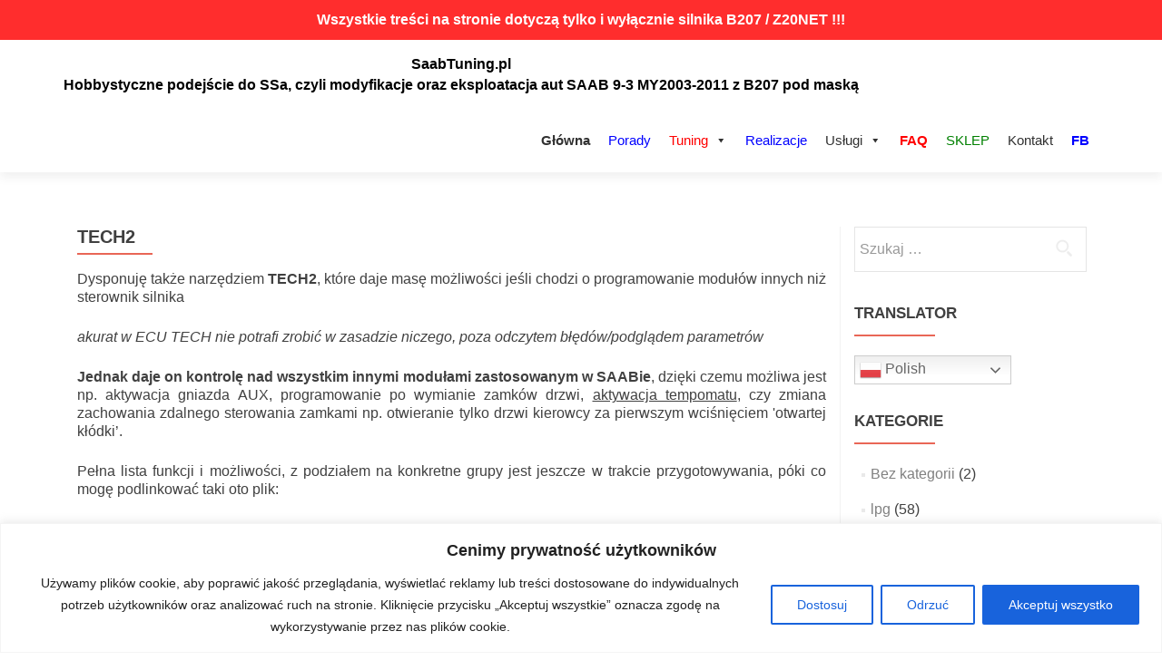

--- FILE ---
content_type: text/html; charset=UTF-8
request_url: https://www.saabtuning.pl/tech2/
body_size: 40500
content:
<!DOCTYPE html>

<html lang="pl-PL">

<head>

<meta charset="UTF-8">
<meta name="viewport" content="width=device-width, initial-scale=1">
<link rel="profile" href="https://gmpg.org/xfn/11">
<link rel="pingback" href="https://www.saabtuning.pl/xmlrpc.php">

<meta name='robots' content='index, follow, max-image-preview:large, max-snippet:-1, max-video-preview:-1' />
	<style>img:is([sizes="auto" i], [sizes^="auto," i]) { contain-intrinsic-size: 3000px 1500px }</style>
	<!-- Jetpack Site Verification Tags -->

	<!-- This site is optimized with the Yoast SEO plugin v24.9 - https://yoast.com/wordpress/plugins/seo/ -->
	<title>TECH2 - SaabTuning.pl</title>
	<link rel="canonical" href="https://www.saabtuning.pl/tech2/" />
	<meta name="twitter:card" content="summary_large_image" />
	<meta name="twitter:title" content="TECH2 - SaabTuning.pl" />
	<meta name="twitter:description" content="Dysponuję także narzędziem TECH2, które daje masę możliwości jeśli chodzi o programowanie modułów innych niż sterownik silnika akurat w ECU TECH nie potrafi zrobić w zasadzie niczego, poza odczytem błędów/podglądem parametrów Jednak daje on kontrolę nad wszystkim innymi modułami zastosowanym w SAABie, dzięki czemu możliwa jest np. aktywacja gniazda AUX, programowanie po wymianie zamków drzwi, Read more about TECH2[&hellip;]" />
	<meta name="twitter:label1" content="Szacowany czas czytania" />
	<meta name="twitter:data1" content="1 minuta" />
	<script type="application/ld+json" class="yoast-schema-graph">{"@context":"https://schema.org","@graph":[{"@type":"WebPage","@id":"https://www.saabtuning.pl/tech2/","url":"https://www.saabtuning.pl/tech2/","name":"TECH2 - SaabTuning.pl","isPartOf":{"@id":"https://www.saabtuning.pl/#website"},"datePublished":"2019-05-28T19:57:56+00:00","dateModified":"2019-10-07T05:57:15+00:00","breadcrumb":{"@id":"https://www.saabtuning.pl/tech2/#breadcrumb"},"inLanguage":"pl-PL","potentialAction":[{"@type":"ReadAction","target":["https://www.saabtuning.pl/tech2/"]}]},{"@type":"BreadcrumbList","@id":"https://www.saabtuning.pl/tech2/#breadcrumb","itemListElement":[{"@type":"ListItem","position":1,"name":"Strona główna","item":"https://www.saabtuning.pl/"},{"@type":"ListItem","position":2,"name":"TECH2"}]},{"@type":"WebSite","@id":"https://www.saabtuning.pl/#website","url":"https://www.saabtuning.pl/","name":"SaabTuning.pl","description":"Hobbystyczne podejście do SSa, czyli modyfikacje oraz eksploatacja aut SAAB 9-3 MY2003-2011 z B207 pod maską","publisher":{"@id":"https://www.saabtuning.pl/#organization"},"potentialAction":[{"@type":"SearchAction","target":{"@type":"EntryPoint","urlTemplate":"https://www.saabtuning.pl/?s={search_term_string}"},"query-input":{"@type":"PropertyValueSpecification","valueRequired":true,"valueName":"search_term_string"}}],"inLanguage":"pl-PL"},{"@type":"Organization","@id":"https://www.saabtuning.pl/#organization","name":"SaabTuning.pl","url":"https://www.saabtuning.pl/","logo":{"@type":"ImageObject","inLanguage":"pl-PL","@id":"https://www.saabtuning.pl/#/schema/logo/image/","url":"https://i2.wp.com/www.saabtuning.pl/wp-content/uploads/2020/09/logo.png?fit=518%2C59&ssl=1?v=1599454997","contentUrl":"https://i2.wp.com/www.saabtuning.pl/wp-content/uploads/2020/09/logo.png?fit=518%2C59&ssl=1?v=1599454997","width":518,"height":59,"caption":"SaabTuning.pl"},"image":{"@id":"https://www.saabtuning.pl/#/schema/logo/image/"},"sameAs":["https://www.facebook.com/saabtuningpl/","https://www.instagram.com/saabtuning.pl/","https://www.youtube.com/user/BeereQ"]}]}</script>
	<!-- / Yoast SEO plugin. -->


<link rel='dns-prefetch' href='//www.saabtuning.pl' />
<link rel='dns-prefetch' href='//secure.gravatar.com' />
<link rel='dns-prefetch' href='//stats.wp.com' />
<link rel='dns-prefetch' href='//fonts.googleapis.com' />
<link rel='dns-prefetch' href='//v0.wordpress.com' />
<link rel='dns-prefetch' href='//jetpack.wordpress.com' />
<link rel='dns-prefetch' href='//s0.wp.com' />
<link rel='dns-prefetch' href='//public-api.wordpress.com' />
<link rel='dns-prefetch' href='//0.gravatar.com' />
<link rel='dns-prefetch' href='//1.gravatar.com' />
<link rel='dns-prefetch' href='//2.gravatar.com' />
<link rel='preconnect' href='//i0.wp.com' />
<link rel='preconnect' href='//c0.wp.com' />
<link rel="alternate" type="application/rss+xml" title="SaabTuning.pl &raquo; Kanał z wpisami" href="https://www.saabtuning.pl/feed/" />
<link rel="alternate" type="application/rss+xml" title="SaabTuning.pl &raquo; Kanał z komentarzami" href="https://www.saabtuning.pl/comments/feed/" />
<script type="text/javascript">
/* <![CDATA[ */
window._wpemojiSettings = {"baseUrl":"https:\/\/s.w.org\/images\/core\/emoji\/16.0.1\/72x72\/","ext":".png","svgUrl":"https:\/\/s.w.org\/images\/core\/emoji\/16.0.1\/svg\/","svgExt":".svg","source":{"concatemoji":"https:\/\/www.saabtuning.pl\/wp-includes\/js\/wp-emoji-release.min.js?ver=6.8.3"}};
/*! This file is auto-generated */
!function(s,n){var o,i,e;function c(e){try{var t={supportTests:e,timestamp:(new Date).valueOf()};sessionStorage.setItem(o,JSON.stringify(t))}catch(e){}}function p(e,t,n){e.clearRect(0,0,e.canvas.width,e.canvas.height),e.fillText(t,0,0);var t=new Uint32Array(e.getImageData(0,0,e.canvas.width,e.canvas.height).data),a=(e.clearRect(0,0,e.canvas.width,e.canvas.height),e.fillText(n,0,0),new Uint32Array(e.getImageData(0,0,e.canvas.width,e.canvas.height).data));return t.every(function(e,t){return e===a[t]})}function u(e,t){e.clearRect(0,0,e.canvas.width,e.canvas.height),e.fillText(t,0,0);for(var n=e.getImageData(16,16,1,1),a=0;a<n.data.length;a++)if(0!==n.data[a])return!1;return!0}function f(e,t,n,a){switch(t){case"flag":return n(e,"\ud83c\udff3\ufe0f\u200d\u26a7\ufe0f","\ud83c\udff3\ufe0f\u200b\u26a7\ufe0f")?!1:!n(e,"\ud83c\udde8\ud83c\uddf6","\ud83c\udde8\u200b\ud83c\uddf6")&&!n(e,"\ud83c\udff4\udb40\udc67\udb40\udc62\udb40\udc65\udb40\udc6e\udb40\udc67\udb40\udc7f","\ud83c\udff4\u200b\udb40\udc67\u200b\udb40\udc62\u200b\udb40\udc65\u200b\udb40\udc6e\u200b\udb40\udc67\u200b\udb40\udc7f");case"emoji":return!a(e,"\ud83e\udedf")}return!1}function g(e,t,n,a){var r="undefined"!=typeof WorkerGlobalScope&&self instanceof WorkerGlobalScope?new OffscreenCanvas(300,150):s.createElement("canvas"),o=r.getContext("2d",{willReadFrequently:!0}),i=(o.textBaseline="top",o.font="600 32px Arial",{});return e.forEach(function(e){i[e]=t(o,e,n,a)}),i}function t(e){var t=s.createElement("script");t.src=e,t.defer=!0,s.head.appendChild(t)}"undefined"!=typeof Promise&&(o="wpEmojiSettingsSupports",i=["flag","emoji"],n.supports={everything:!0,everythingExceptFlag:!0},e=new Promise(function(e){s.addEventListener("DOMContentLoaded",e,{once:!0})}),new Promise(function(t){var n=function(){try{var e=JSON.parse(sessionStorage.getItem(o));if("object"==typeof e&&"number"==typeof e.timestamp&&(new Date).valueOf()<e.timestamp+604800&&"object"==typeof e.supportTests)return e.supportTests}catch(e){}return null}();if(!n){if("undefined"!=typeof Worker&&"undefined"!=typeof OffscreenCanvas&&"undefined"!=typeof URL&&URL.createObjectURL&&"undefined"!=typeof Blob)try{var e="postMessage("+g.toString()+"("+[JSON.stringify(i),f.toString(),p.toString(),u.toString()].join(",")+"));",a=new Blob([e],{type:"text/javascript"}),r=new Worker(URL.createObjectURL(a),{name:"wpTestEmojiSupports"});return void(r.onmessage=function(e){c(n=e.data),r.terminate(),t(n)})}catch(e){}c(n=g(i,f,p,u))}t(n)}).then(function(e){for(var t in e)n.supports[t]=e[t],n.supports.everything=n.supports.everything&&n.supports[t],"flag"!==t&&(n.supports.everythingExceptFlag=n.supports.everythingExceptFlag&&n.supports[t]);n.supports.everythingExceptFlag=n.supports.everythingExceptFlag&&!n.supports.flag,n.DOMReady=!1,n.readyCallback=function(){n.DOMReady=!0}}).then(function(){return e}).then(function(){var e;n.supports.everything||(n.readyCallback(),(e=n.source||{}).concatemoji?t(e.concatemoji):e.wpemoji&&e.twemoji&&(t(e.twemoji),t(e.wpemoji)))}))}((window,document),window._wpemojiSettings);
/* ]]> */
</script>
<link rel='stylesheet' id='wti_like_post_style-css' href='https://www.saabtuning.pl/wp-content/plugins/wti-like-post/css/wti_like_post.css?ver=6.8.3' type='text/css' media='all' />
<link rel='stylesheet' id='pt-cv-public-style-css' href='https://www.saabtuning.pl/wp-content/plugins/content-views-query-and-display-post-page/public/assets/css/cv.css?ver=4.2.1' type='text/css' media='all' />
<style id='wp-emoji-styles-inline-css' type='text/css'>

	img.wp-smiley, img.emoji {
		display: inline !important;
		border: none !important;
		box-shadow: none !important;
		height: 1em !important;
		width: 1em !important;
		margin: 0 0.07em !important;
		vertical-align: -0.1em !important;
		background: none !important;
		padding: 0 !important;
	}
</style>
<link rel='stylesheet' id='wp-block-library-css' href='https://c0.wp.com/c/6.8.3/wp-includes/css/dist/block-library/style.min.css' type='text/css' media='all' />
<style id='classic-theme-styles-inline-css' type='text/css'>
/*! This file is auto-generated */
.wp-block-button__link{color:#fff;background-color:#32373c;border-radius:9999px;box-shadow:none;text-decoration:none;padding:calc(.667em + 2px) calc(1.333em + 2px);font-size:1.125em}.wp-block-file__button{background:#32373c;color:#fff;text-decoration:none}
</style>
<link rel='stylesheet' id='mediaelement-css' href='https://c0.wp.com/c/6.8.3/wp-includes/js/mediaelement/mediaelementplayer-legacy.min.css' type='text/css' media='all' />
<link rel='stylesheet' id='wp-mediaelement-css' href='https://c0.wp.com/c/6.8.3/wp-includes/js/mediaelement/wp-mediaelement.min.css' type='text/css' media='all' />
<style id='jetpack-sharing-buttons-style-inline-css' type='text/css'>
.jetpack-sharing-buttons__services-list{display:flex;flex-direction:row;flex-wrap:wrap;gap:0;list-style-type:none;margin:5px;padding:0}.jetpack-sharing-buttons__services-list.has-small-icon-size{font-size:12px}.jetpack-sharing-buttons__services-list.has-normal-icon-size{font-size:16px}.jetpack-sharing-buttons__services-list.has-large-icon-size{font-size:24px}.jetpack-sharing-buttons__services-list.has-huge-icon-size{font-size:36px}@media print{.jetpack-sharing-buttons__services-list{display:none!important}}.editor-styles-wrapper .wp-block-jetpack-sharing-buttons{gap:0;padding-inline-start:0}ul.jetpack-sharing-buttons__services-list.has-background{padding:1.25em 2.375em}
</style>
<style id='global-styles-inline-css' type='text/css'>
:root{--wp--preset--aspect-ratio--square: 1;--wp--preset--aspect-ratio--4-3: 4/3;--wp--preset--aspect-ratio--3-4: 3/4;--wp--preset--aspect-ratio--3-2: 3/2;--wp--preset--aspect-ratio--2-3: 2/3;--wp--preset--aspect-ratio--16-9: 16/9;--wp--preset--aspect-ratio--9-16: 9/16;--wp--preset--color--black: #000000;--wp--preset--color--cyan-bluish-gray: #abb8c3;--wp--preset--color--white: #ffffff;--wp--preset--color--pale-pink: #f78da7;--wp--preset--color--vivid-red: #cf2e2e;--wp--preset--color--luminous-vivid-orange: #ff6900;--wp--preset--color--luminous-vivid-amber: #fcb900;--wp--preset--color--light-green-cyan: #7bdcb5;--wp--preset--color--vivid-green-cyan: #00d084;--wp--preset--color--pale-cyan-blue: #8ed1fc;--wp--preset--color--vivid-cyan-blue: #0693e3;--wp--preset--color--vivid-purple: #9b51e0;--wp--preset--gradient--vivid-cyan-blue-to-vivid-purple: linear-gradient(135deg,rgba(6,147,227,1) 0%,rgb(155,81,224) 100%);--wp--preset--gradient--light-green-cyan-to-vivid-green-cyan: linear-gradient(135deg,rgb(122,220,180) 0%,rgb(0,208,130) 100%);--wp--preset--gradient--luminous-vivid-amber-to-luminous-vivid-orange: linear-gradient(135deg,rgba(252,185,0,1) 0%,rgba(255,105,0,1) 100%);--wp--preset--gradient--luminous-vivid-orange-to-vivid-red: linear-gradient(135deg,rgba(255,105,0,1) 0%,rgb(207,46,46) 100%);--wp--preset--gradient--very-light-gray-to-cyan-bluish-gray: linear-gradient(135deg,rgb(238,238,238) 0%,rgb(169,184,195) 100%);--wp--preset--gradient--cool-to-warm-spectrum: linear-gradient(135deg,rgb(74,234,220) 0%,rgb(151,120,209) 20%,rgb(207,42,186) 40%,rgb(238,44,130) 60%,rgb(251,105,98) 80%,rgb(254,248,76) 100%);--wp--preset--gradient--blush-light-purple: linear-gradient(135deg,rgb(255,206,236) 0%,rgb(152,150,240) 100%);--wp--preset--gradient--blush-bordeaux: linear-gradient(135deg,rgb(254,205,165) 0%,rgb(254,45,45) 50%,rgb(107,0,62) 100%);--wp--preset--gradient--luminous-dusk: linear-gradient(135deg,rgb(255,203,112) 0%,rgb(199,81,192) 50%,rgb(65,88,208) 100%);--wp--preset--gradient--pale-ocean: linear-gradient(135deg,rgb(255,245,203) 0%,rgb(182,227,212) 50%,rgb(51,167,181) 100%);--wp--preset--gradient--electric-grass: linear-gradient(135deg,rgb(202,248,128) 0%,rgb(113,206,126) 100%);--wp--preset--gradient--midnight: linear-gradient(135deg,rgb(2,3,129) 0%,rgb(40,116,252) 100%);--wp--preset--font-size--small: 13px;--wp--preset--font-size--medium: 20px;--wp--preset--font-size--large: 36px;--wp--preset--font-size--x-large: 42px;--wp--preset--spacing--20: 0.44rem;--wp--preset--spacing--30: 0.67rem;--wp--preset--spacing--40: 1rem;--wp--preset--spacing--50: 1.5rem;--wp--preset--spacing--60: 2.25rem;--wp--preset--spacing--70: 3.38rem;--wp--preset--spacing--80: 5.06rem;--wp--preset--shadow--natural: 6px 6px 9px rgba(0, 0, 0, 0.2);--wp--preset--shadow--deep: 12px 12px 50px rgba(0, 0, 0, 0.4);--wp--preset--shadow--sharp: 6px 6px 0px rgba(0, 0, 0, 0.2);--wp--preset--shadow--outlined: 6px 6px 0px -3px rgba(255, 255, 255, 1), 6px 6px rgba(0, 0, 0, 1);--wp--preset--shadow--crisp: 6px 6px 0px rgba(0, 0, 0, 1);}:where(.is-layout-flex){gap: 0.5em;}:where(.is-layout-grid){gap: 0.5em;}body .is-layout-flex{display: flex;}.is-layout-flex{flex-wrap: wrap;align-items: center;}.is-layout-flex > :is(*, div){margin: 0;}body .is-layout-grid{display: grid;}.is-layout-grid > :is(*, div){margin: 0;}:where(.wp-block-columns.is-layout-flex){gap: 2em;}:where(.wp-block-columns.is-layout-grid){gap: 2em;}:where(.wp-block-post-template.is-layout-flex){gap: 1.25em;}:where(.wp-block-post-template.is-layout-grid){gap: 1.25em;}.has-black-color{color: var(--wp--preset--color--black) !important;}.has-cyan-bluish-gray-color{color: var(--wp--preset--color--cyan-bluish-gray) !important;}.has-white-color{color: var(--wp--preset--color--white) !important;}.has-pale-pink-color{color: var(--wp--preset--color--pale-pink) !important;}.has-vivid-red-color{color: var(--wp--preset--color--vivid-red) !important;}.has-luminous-vivid-orange-color{color: var(--wp--preset--color--luminous-vivid-orange) !important;}.has-luminous-vivid-amber-color{color: var(--wp--preset--color--luminous-vivid-amber) !important;}.has-light-green-cyan-color{color: var(--wp--preset--color--light-green-cyan) !important;}.has-vivid-green-cyan-color{color: var(--wp--preset--color--vivid-green-cyan) !important;}.has-pale-cyan-blue-color{color: var(--wp--preset--color--pale-cyan-blue) !important;}.has-vivid-cyan-blue-color{color: var(--wp--preset--color--vivid-cyan-blue) !important;}.has-vivid-purple-color{color: var(--wp--preset--color--vivid-purple) !important;}.has-black-background-color{background-color: var(--wp--preset--color--black) !important;}.has-cyan-bluish-gray-background-color{background-color: var(--wp--preset--color--cyan-bluish-gray) !important;}.has-white-background-color{background-color: var(--wp--preset--color--white) !important;}.has-pale-pink-background-color{background-color: var(--wp--preset--color--pale-pink) !important;}.has-vivid-red-background-color{background-color: var(--wp--preset--color--vivid-red) !important;}.has-luminous-vivid-orange-background-color{background-color: var(--wp--preset--color--luminous-vivid-orange) !important;}.has-luminous-vivid-amber-background-color{background-color: var(--wp--preset--color--luminous-vivid-amber) !important;}.has-light-green-cyan-background-color{background-color: var(--wp--preset--color--light-green-cyan) !important;}.has-vivid-green-cyan-background-color{background-color: var(--wp--preset--color--vivid-green-cyan) !important;}.has-pale-cyan-blue-background-color{background-color: var(--wp--preset--color--pale-cyan-blue) !important;}.has-vivid-cyan-blue-background-color{background-color: var(--wp--preset--color--vivid-cyan-blue) !important;}.has-vivid-purple-background-color{background-color: var(--wp--preset--color--vivid-purple) !important;}.has-black-border-color{border-color: var(--wp--preset--color--black) !important;}.has-cyan-bluish-gray-border-color{border-color: var(--wp--preset--color--cyan-bluish-gray) !important;}.has-white-border-color{border-color: var(--wp--preset--color--white) !important;}.has-pale-pink-border-color{border-color: var(--wp--preset--color--pale-pink) !important;}.has-vivid-red-border-color{border-color: var(--wp--preset--color--vivid-red) !important;}.has-luminous-vivid-orange-border-color{border-color: var(--wp--preset--color--luminous-vivid-orange) !important;}.has-luminous-vivid-amber-border-color{border-color: var(--wp--preset--color--luminous-vivid-amber) !important;}.has-light-green-cyan-border-color{border-color: var(--wp--preset--color--light-green-cyan) !important;}.has-vivid-green-cyan-border-color{border-color: var(--wp--preset--color--vivid-green-cyan) !important;}.has-pale-cyan-blue-border-color{border-color: var(--wp--preset--color--pale-cyan-blue) !important;}.has-vivid-cyan-blue-border-color{border-color: var(--wp--preset--color--vivid-cyan-blue) !important;}.has-vivid-purple-border-color{border-color: var(--wp--preset--color--vivid-purple) !important;}.has-vivid-cyan-blue-to-vivid-purple-gradient-background{background: var(--wp--preset--gradient--vivid-cyan-blue-to-vivid-purple) !important;}.has-light-green-cyan-to-vivid-green-cyan-gradient-background{background: var(--wp--preset--gradient--light-green-cyan-to-vivid-green-cyan) !important;}.has-luminous-vivid-amber-to-luminous-vivid-orange-gradient-background{background: var(--wp--preset--gradient--luminous-vivid-amber-to-luminous-vivid-orange) !important;}.has-luminous-vivid-orange-to-vivid-red-gradient-background{background: var(--wp--preset--gradient--luminous-vivid-orange-to-vivid-red) !important;}.has-very-light-gray-to-cyan-bluish-gray-gradient-background{background: var(--wp--preset--gradient--very-light-gray-to-cyan-bluish-gray) !important;}.has-cool-to-warm-spectrum-gradient-background{background: var(--wp--preset--gradient--cool-to-warm-spectrum) !important;}.has-blush-light-purple-gradient-background{background: var(--wp--preset--gradient--blush-light-purple) !important;}.has-blush-bordeaux-gradient-background{background: var(--wp--preset--gradient--blush-bordeaux) !important;}.has-luminous-dusk-gradient-background{background: var(--wp--preset--gradient--luminous-dusk) !important;}.has-pale-ocean-gradient-background{background: var(--wp--preset--gradient--pale-ocean) !important;}.has-electric-grass-gradient-background{background: var(--wp--preset--gradient--electric-grass) !important;}.has-midnight-gradient-background{background: var(--wp--preset--gradient--midnight) !important;}.has-small-font-size{font-size: var(--wp--preset--font-size--small) !important;}.has-medium-font-size{font-size: var(--wp--preset--font-size--medium) !important;}.has-large-font-size{font-size: var(--wp--preset--font-size--large) !important;}.has-x-large-font-size{font-size: var(--wp--preset--font-size--x-large) !important;}
:where(.wp-block-post-template.is-layout-flex){gap: 1.25em;}:where(.wp-block-post-template.is-layout-grid){gap: 1.25em;}
:where(.wp-block-columns.is-layout-flex){gap: 2em;}:where(.wp-block-columns.is-layout-grid){gap: 2em;}
:root :where(.wp-block-pullquote){font-size: 1.5em;line-height: 1.6;}
</style>
<link rel='stylesheet' id='dashicons-css' href='https://c0.wp.com/c/6.8.3/wp-includes/css/dashicons.min.css' type='text/css' media='all' />
<link rel='stylesheet' id='admin-bar-css' href='https://c0.wp.com/c/6.8.3/wp-includes/css/admin-bar.min.css' type='text/css' media='all' />
<style id='admin-bar-inline-css' type='text/css'>

    /* Hide CanvasJS credits for P404 charts specifically */
    #p404RedirectChart .canvasjs-chart-credit {
        display: none !important;
    }
    
    #p404RedirectChart canvas {
        border-radius: 6px;
    }

    .p404-redirect-adminbar-weekly-title {
        font-weight: bold;
        font-size: 14px;
        color: #fff;
        margin-bottom: 6px;
    }

    #wpadminbar #wp-admin-bar-p404_free_top_button .ab-icon:before {
        content: "\f103";
        color: #dc3545;
        top: 3px;
    }
    
    #wp-admin-bar-p404_free_top_button .ab-item {
        min-width: 80px !important;
        padding: 0px !important;
    }
    
    /* Ensure proper positioning and z-index for P404 dropdown */
    .p404-redirect-adminbar-dropdown-wrap { 
        min-width: 0; 
        padding: 0;
        position: static !important;
    }
    
    #wpadminbar #wp-admin-bar-p404_free_top_button_dropdown {
        position: static !important;
    }
    
    #wpadminbar #wp-admin-bar-p404_free_top_button_dropdown .ab-item {
        padding: 0 !important;
        margin: 0 !important;
    }
    
    .p404-redirect-dropdown-container {
        min-width: 340px;
        padding: 18px 18px 12px 18px;
        background: #23282d !important;
        color: #fff;
        border-radius: 12px;
        box-shadow: 0 8px 32px rgba(0,0,0,0.25);
        margin-top: 10px;
        position: relative !important;
        z-index: 999999 !important;
        display: block !important;
        border: 1px solid #444;
    }
    
    /* Ensure P404 dropdown appears on hover */
    #wpadminbar #wp-admin-bar-p404_free_top_button .p404-redirect-dropdown-container { 
        display: none !important;
    }
    
    #wpadminbar #wp-admin-bar-p404_free_top_button:hover .p404-redirect-dropdown-container { 
        display: block !important;
    }
    
    #wpadminbar #wp-admin-bar-p404_free_top_button:hover #wp-admin-bar-p404_free_top_button_dropdown .p404-redirect-dropdown-container {
        display: block !important;
    }
    
    .p404-redirect-card {
        background: #2c3338;
        border-radius: 8px;
        padding: 18px 18px 12px 18px;
        box-shadow: 0 2px 8px rgba(0,0,0,0.07);
        display: flex;
        flex-direction: column;
        align-items: flex-start;
        border: 1px solid #444;
    }
    
    .p404-redirect-btn {
        display: inline-block;
        background: #dc3545;
        color: #fff !important;
        font-weight: bold;
        padding: 5px 22px;
        border-radius: 8px;
        text-decoration: none;
        font-size: 17px;
        transition: background 0.2s, box-shadow 0.2s;
        margin-top: 8px;
        box-shadow: 0 2px 8px rgba(220,53,69,0.15);
        text-align: center;
        line-height: 1.6;
    }
    
    .p404-redirect-btn:hover {
        background: #c82333;
        color: #fff !important;
        box-shadow: 0 4px 16px rgba(220,53,69,0.25);
    }
    
    /* Prevent conflicts with other admin bar dropdowns */
    #wpadminbar .ab-top-menu > li:hover > .ab-item,
    #wpadminbar .ab-top-menu > li.hover > .ab-item {
        z-index: auto;
    }
    
    #wpadminbar #wp-admin-bar-p404_free_top_button:hover > .ab-item {
        z-index: 999998 !important;
    }
    
</style>
<link rel='stylesheet' id='simple-banner-style-css' href='https://www.saabtuning.pl/wp-content/plugins/simple-banner/simple-banner.css?ver=3.2.1' type='text/css' media='all' />
<link rel='stylesheet' id='wp-faq-public-style-css' href='https://www.saabtuning.pl/wp-content/plugins/sp-faq/assets/css/wp-faq-public.css?ver=3.9.4' type='text/css' media='all' />
<link rel='stylesheet' id='megamenu-css' href='https://www.saabtuning.pl/wp-content/uploads/maxmegamenu/style.css?ver=e5a88d' type='text/css' media='all' />
<link rel='stylesheet' id='grw-public-main-css-css' href='https://www.saabtuning.pl/wp-content/plugins/widget-google-reviews/assets/css/public-main.css?ver=6.9.4.1' type='text/css' media='all' />
<link rel='stylesheet' id='zerif_font_all-css' href='//fonts.googleapis.com/css?family=Open+Sans%3A300%2C300italic%2C400%2C400italic%2C600%2C600italic%2C700%2C700italic%2C800%2C800italic&#038;subset=latin&#038;ver=6.8.3' type='text/css' media='all' />
<link rel='stylesheet' id='zerif_bootstrap_style-css' href='https://www.saabtuning.pl/wp-content/themes/zerif-lite/css/bootstrap.css?ver=6.8.3' type='text/css' media='all' />
<link rel='stylesheet' id='zerif_fontawesome-css' href='https://www.saabtuning.pl/wp-content/themes/zerif-lite/css/font-awesome.min.css?ver=v1' type='text/css' media='all' />
<link rel='stylesheet' id='zerif_style-css' href='https://www.saabtuning.pl/wp-content/themes/zerif-lite/style.css?ver=1.8.5.49' type='text/css' media='all' />
<style id='zerif_style-inline-css' type='text/css'>
body.home.page:not(.page-template-template-frontpage) {
			background-image: none !important;
		}
</style>
<link rel='stylesheet' id='zerif_responsive_style-css' href='https://www.saabtuning.pl/wp-content/themes/zerif-lite/css/responsive.css?ver=1.8.5.49' type='text/css' media='all' />
<!--[if lt IE 9]>
<link rel='stylesheet' id='zerif_ie_style-css' href='https://www.saabtuning.pl/wp-content/themes/zerif-lite/css/ie.css?ver=1.8.5.49' type='text/css' media='all' />
<![endif]-->
<link rel='stylesheet' id='eeb-css-frontend-css' href='https://www.saabtuning.pl/wp-content/plugins/email-encoder-bundle/core/includes/assets/css/style.css?ver=251111-60706' type='text/css' media='all' />
<link rel='stylesheet' id='sharedaddy-css' href='https://c0.wp.com/p/jetpack/15.4/modules/sharedaddy/sharing.css' type='text/css' media='all' />
<link rel='stylesheet' id='social-logos-css' href='https://c0.wp.com/p/jetpack/15.4/_inc/social-logos/social-logos.min.css' type='text/css' media='all' />
<script type="text/javascript" src="https://c0.wp.com/c/6.8.3/wp-includes/js/jquery/jquery.min.js" id="jquery-core-js"></script>
<script type="text/javascript" src="https://c0.wp.com/c/6.8.3/wp-includes/js/jquery/jquery-migrate.min.js" id="jquery-migrate-js"></script>
<script type="text/javascript" id="wti_like_post_script-js-extra">
/* <![CDATA[ */
var wtilp = {"ajax_url":"https:\/\/www.saabtuning.pl\/wp-admin\/admin-ajax.php"};
/* ]]> */
</script>
<script type="text/javascript" src="https://www.saabtuning.pl/wp-content/plugins/wti-like-post/js/wti_like_post.js?ver=6.8.3" id="wti_like_post_script-js"></script>
<script type="text/javascript" id="cookie-law-info-js-extra">
/* <![CDATA[ */
var _ckyConfig = {"_ipData":[],"_assetsURL":"https:\/\/www.saabtuning.pl\/wp-content\/plugins\/cookie-law-info\/lite\/frontend\/images\/","_publicURL":"https:\/\/www.saabtuning.pl","_expiry":"365","_categories":[{"name":"niezb\u0119dny","slug":"necessary","isNecessary":true,"ccpaDoNotSell":true,"cookies":[],"active":true,"defaultConsent":{"gdpr":true,"ccpa":true}},{"name":"Funkcjonalny","slug":"functional","isNecessary":false,"ccpaDoNotSell":true,"cookies":[],"active":true,"defaultConsent":{"gdpr":false,"ccpa":false}},{"name":"Analityka","slug":"analytics","isNecessary":false,"ccpaDoNotSell":true,"cookies":[],"active":true,"defaultConsent":{"gdpr":false,"ccpa":false}},{"name":"Wyst\u0119p","slug":"performance","isNecessary":false,"ccpaDoNotSell":true,"cookies":[],"active":true,"defaultConsent":{"gdpr":false,"ccpa":false}},{"name":"Reklama","slug":"advertisement","isNecessary":false,"ccpaDoNotSell":true,"cookies":[],"active":true,"defaultConsent":{"gdpr":false,"ccpa":false}}],"_activeLaw":"gdpr","_rootDomain":"","_block":"1","_showBanner":"1","_bannerConfig":{"settings":{"type":"banner","preferenceCenterType":"popup","position":"bottom","applicableLaw":"gdpr"},"behaviours":{"reloadBannerOnAccept":false,"loadAnalyticsByDefault":false,"animations":{"onLoad":"animate","onHide":"sticky"}},"config":{"revisitConsent":{"status":true,"tag":"revisit-consent","position":"bottom-left","meta":{"url":"#"},"styles":{"background-color":"#0056A7"},"elements":{"title":{"type":"text","tag":"revisit-consent-title","status":true,"styles":{"color":"#0056a7"}}}},"preferenceCenter":{"toggle":{"status":true,"tag":"detail-category-toggle","type":"toggle","states":{"active":{"styles":{"background-color":"#1863DC"}},"inactive":{"styles":{"background-color":"#D0D5D2"}}}}},"categoryPreview":{"status":false,"toggle":{"status":true,"tag":"detail-category-preview-toggle","type":"toggle","states":{"active":{"styles":{"background-color":"#1863DC"}},"inactive":{"styles":{"background-color":"#D0D5D2"}}}}},"videoPlaceholder":{"status":true,"styles":{"background-color":"#000000","border-color":"#000000","color":"#ffffff"}},"readMore":{"status":false,"tag":"readmore-button","type":"link","meta":{"noFollow":true,"newTab":true},"styles":{"color":"#1863DC","background-color":"transparent","border-color":"transparent"}},"showMore":{"status":true,"tag":"show-desc-button","type":"button","styles":{"color":"#1863DC"}},"showLess":{"status":true,"tag":"hide-desc-button","type":"button","styles":{"color":"#1863DC"}},"alwaysActive":{"status":true,"tag":"always-active","styles":{"color":"#008000"}},"manualLinks":{"status":true,"tag":"manual-links","type":"link","styles":{"color":"#1863DC"}},"auditTable":{"status":true},"optOption":{"status":true,"toggle":{"status":true,"tag":"optout-option-toggle","type":"toggle","states":{"active":{"styles":{"background-color":"#1863dc"}},"inactive":{"styles":{"background-color":"#FFFFFF"}}}}}}},"_version":"3.3.7","_logConsent":"1","_tags":[{"tag":"accept-button","styles":{"color":"#FFFFFF","background-color":"#1863DC","border-color":"#1863DC"}},{"tag":"reject-button","styles":{"color":"#1863DC","background-color":"transparent","border-color":"#1863DC"}},{"tag":"settings-button","styles":{"color":"#1863DC","background-color":"transparent","border-color":"#1863DC"}},{"tag":"readmore-button","styles":{"color":"#1863DC","background-color":"transparent","border-color":"transparent"}},{"tag":"donotsell-button","styles":{"color":"#1863DC","background-color":"transparent","border-color":"transparent"}},{"tag":"show-desc-button","styles":{"color":"#1863DC"}},{"tag":"hide-desc-button","styles":{"color":"#1863DC"}},{"tag":"cky-always-active","styles":[]},{"tag":"cky-link","styles":[]},{"tag":"accept-button","styles":{"color":"#FFFFFF","background-color":"#1863DC","border-color":"#1863DC"}},{"tag":"revisit-consent","styles":{"background-color":"#0056A7"}}],"_shortCodes":[{"key":"cky_readmore","content":"<a href=\"#\" class=\"cky-policy\" aria-label=\"Polityka Cookie\" target=\"_blank\" rel=\"noopener\" data-cky-tag=\"readmore-button\">Polityka Cookie<\/a>","tag":"readmore-button","status":false,"attributes":{"rel":"nofollow","target":"_blank"}},{"key":"cky_show_desc","content":"<button class=\"cky-show-desc-btn\" data-cky-tag=\"show-desc-button\" aria-label=\"Poka\u017c wi\u0119cej\">Poka\u017c wi\u0119cej<\/button>","tag":"show-desc-button","status":true,"attributes":[]},{"key":"cky_hide_desc","content":"<button class=\"cky-show-desc-btn\" data-cky-tag=\"hide-desc-button\" aria-label=\"Poka\u017c mniej\">Poka\u017c mniej<\/button>","tag":"hide-desc-button","status":true,"attributes":[]},{"key":"cky_optout_show_desc","content":"[cky_optout_show_desc]","tag":"optout-show-desc-button","status":true,"attributes":[]},{"key":"cky_optout_hide_desc","content":"[cky_optout_hide_desc]","tag":"optout-hide-desc-button","status":true,"attributes":[]},{"key":"cky_category_toggle_label","content":"[cky_{{status}}_category_label] [cky_preference_{{category_slug}}_title]","tag":"","status":true,"attributes":[]},{"key":"cky_enable_category_label","content":"W\u0142\u0105czy\u0107","tag":"","status":true,"attributes":[]},{"key":"cky_disable_category_label","content":"Wy\u0142\u0105czy\u0107","tag":"","status":true,"attributes":[]},{"key":"cky_video_placeholder","content":"<div class=\"video-placeholder-normal\" data-cky-tag=\"video-placeholder\" id=\"[UNIQUEID]\"><p class=\"video-placeholder-text-normal\" data-cky-tag=\"placeholder-title\">Prosimy o zaakceptowanie zgody na pliki cookie<\/p><\/div>","tag":"","status":true,"attributes":[]},{"key":"cky_enable_optout_label","content":"W\u0142\u0105czy\u0107","tag":"","status":true,"attributes":[]},{"key":"cky_disable_optout_label","content":"Wy\u0142\u0105czy\u0107","tag":"","status":true,"attributes":[]},{"key":"cky_optout_toggle_label","content":"[cky_{{status}}_optout_label] [cky_optout_option_title]","tag":"","status":true,"attributes":[]},{"key":"cky_optout_option_title","content":"Nie sprzedawaj i nie udost\u0119pniaj moich danych osobowych","tag":"","status":true,"attributes":[]},{"key":"cky_optout_close_label","content":"Blisko","tag":"","status":true,"attributes":[]},{"key":"cky_preference_close_label","content":"Blisko","tag":"","status":true,"attributes":[]}],"_rtl":"","_language":"pl","_providersToBlock":[]};
var _ckyStyles = {"css":".cky-overlay{background: #000000; opacity: 0.4; position: fixed; top: 0; left: 0; width: 100%; height: 100%; z-index: 99999999;}.cky-hide{display: none;}.cky-btn-revisit-wrapper{display: flex; align-items: center; justify-content: center; background: #0056a7; width: 45px; height: 45px; border-radius: 50%; position: fixed; z-index: 999999; cursor: pointer;}.cky-revisit-bottom-left{bottom: 15px; left: 15px;}.cky-revisit-bottom-right{bottom: 15px; right: 15px;}.cky-btn-revisit-wrapper .cky-btn-revisit{display: flex; align-items: center; justify-content: center; background: none; border: none; cursor: pointer; position: relative; margin: 0; padding: 0;}.cky-btn-revisit-wrapper .cky-btn-revisit img{max-width: fit-content; margin: 0; height: 30px; width: 30px;}.cky-revisit-bottom-left:hover::before{content: attr(data-tooltip); position: absolute; background: #4e4b66; color: #ffffff; left: calc(100% + 7px); font-size: 12px; line-height: 16px; width: max-content; padding: 4px 8px; border-radius: 4px;}.cky-revisit-bottom-left:hover::after{position: absolute; content: \"\"; border: 5px solid transparent; left: calc(100% + 2px); border-left-width: 0; border-right-color: #4e4b66;}.cky-revisit-bottom-right:hover::before{content: attr(data-tooltip); position: absolute; background: #4e4b66; color: #ffffff; right: calc(100% + 7px); font-size: 12px; line-height: 16px; width: max-content; padding: 4px 8px; border-radius: 4px;}.cky-revisit-bottom-right:hover::after{position: absolute; content: \"\"; border: 5px solid transparent; right: calc(100% + 2px); border-right-width: 0; border-left-color: #4e4b66;}.cky-revisit-hide{display: none;}.cky-consent-container{position: fixed; width: 100%; box-sizing: border-box; z-index: 9999999;}.cky-consent-container .cky-consent-bar{background: #ffffff; border: 1px solid; padding: 16.5px 24px; box-shadow: 0 -1px 10px 0 #acabab4d;}.cky-banner-bottom{bottom: 0; left: 0;}.cky-banner-top{top: 0; left: 0;}.cky-custom-brand-logo-wrapper .cky-custom-brand-logo{width: 100px; height: auto; margin: 0 0 12px 0;}.cky-notice .cky-title{color: #212121; font-weight: 700; font-size: 18px; line-height: 24px; margin: 0 0 12px 0;}.cky-notice-group{display: flex; justify-content: space-between; align-items: center; font-size: 14px; line-height: 24px; font-weight: 400;}.cky-notice-des *,.cky-preference-content-wrapper *,.cky-accordion-header-des *,.cky-gpc-wrapper .cky-gpc-desc *{font-size: 14px;}.cky-notice-des{color: #212121; font-size: 14px; line-height: 24px; font-weight: 400;}.cky-notice-des img{height: 25px; width: 25px;}.cky-consent-bar .cky-notice-des p,.cky-gpc-wrapper .cky-gpc-desc p,.cky-preference-body-wrapper .cky-preference-content-wrapper p,.cky-accordion-header-wrapper .cky-accordion-header-des p,.cky-cookie-des-table li div:last-child p{color: inherit; margin-top: 0; overflow-wrap: break-word;}.cky-notice-des P:last-child,.cky-preference-content-wrapper p:last-child,.cky-cookie-des-table li div:last-child p:last-child,.cky-gpc-wrapper .cky-gpc-desc p:last-child{margin-bottom: 0;}.cky-notice-des a.cky-policy,.cky-notice-des button.cky-policy{font-size: 14px; color: #1863dc; white-space: nowrap; cursor: pointer; background: transparent; border: 1px solid; text-decoration: underline;}.cky-notice-des button.cky-policy{padding: 0;}.cky-notice-des a.cky-policy:focus-visible,.cky-notice-des button.cky-policy:focus-visible,.cky-preference-content-wrapper .cky-show-desc-btn:focus-visible,.cky-accordion-header .cky-accordion-btn:focus-visible,.cky-preference-header .cky-btn-close:focus-visible,.cky-switch input[type=\"checkbox\"]:focus-visible,.cky-footer-wrapper a:focus-visible,.cky-btn:focus-visible{outline: 2px solid #1863dc; outline-offset: 2px;}.cky-btn:focus:not(:focus-visible),.cky-accordion-header .cky-accordion-btn:focus:not(:focus-visible),.cky-preference-content-wrapper .cky-show-desc-btn:focus:not(:focus-visible),.cky-btn-revisit-wrapper .cky-btn-revisit:focus:not(:focus-visible),.cky-preference-header .cky-btn-close:focus:not(:focus-visible),.cky-consent-bar .cky-banner-btn-close:focus:not(:focus-visible){outline: 0;}button.cky-show-desc-btn:not(:hover):not(:active){color: #1863dc; background: transparent;}button.cky-accordion-btn:not(:hover):not(:active),button.cky-banner-btn-close:not(:hover):not(:active),button.cky-btn-close:not(:hover):not(:active),button.cky-btn-revisit:not(:hover):not(:active){background: transparent;}.cky-consent-bar button:hover,.cky-modal.cky-modal-open button:hover,.cky-consent-bar button:focus,.cky-modal.cky-modal-open button:focus{text-decoration: none;}.cky-notice-btn-wrapper{display: flex; justify-content: center; align-items: center; margin-left: 15px;}.cky-notice-btn-wrapper .cky-btn{text-shadow: none; box-shadow: none;}.cky-btn{font-size: 14px; font-family: inherit; line-height: 24px; padding: 8px 27px; font-weight: 500; margin: 0 8px 0 0; border-radius: 2px; white-space: nowrap; cursor: pointer; text-align: center; text-transform: none; min-height: 0;}.cky-btn:hover{opacity: 0.8;}.cky-btn-customize{color: #1863dc; background: transparent; border: 2px solid #1863dc;}.cky-btn-reject{color: #1863dc; background: transparent; border: 2px solid #1863dc;}.cky-btn-accept{background: #1863dc; color: #ffffff; border: 2px solid #1863dc;}.cky-btn:last-child{margin-right: 0;}@media (max-width: 768px){.cky-notice-group{display: block;}.cky-notice-btn-wrapper{margin-left: 0;}.cky-notice-btn-wrapper .cky-btn{flex: auto; max-width: 100%; margin-top: 10px; white-space: unset;}}@media (max-width: 576px){.cky-notice-btn-wrapper{flex-direction: column;}.cky-custom-brand-logo-wrapper, .cky-notice .cky-title, .cky-notice-des, .cky-notice-btn-wrapper{padding: 0 28px;}.cky-consent-container .cky-consent-bar{padding: 16.5px 0;}.cky-notice-des{max-height: 40vh; overflow-y: scroll;}.cky-notice-btn-wrapper .cky-btn{width: 100%; padding: 8px; margin-right: 0;}.cky-notice-btn-wrapper .cky-btn-accept{order: 1;}.cky-notice-btn-wrapper .cky-btn-reject{order: 3;}.cky-notice-btn-wrapper .cky-btn-customize{order: 2;}}@media (max-width: 425px){.cky-custom-brand-logo-wrapper, .cky-notice .cky-title, .cky-notice-des, .cky-notice-btn-wrapper{padding: 0 24px;}.cky-notice-btn-wrapper{flex-direction: column;}.cky-btn{width: 100%; margin: 10px 0 0 0;}.cky-notice-btn-wrapper .cky-btn-customize{order: 2;}.cky-notice-btn-wrapper .cky-btn-reject{order: 3;}.cky-notice-btn-wrapper .cky-btn-accept{order: 1; margin-top: 16px;}}@media (max-width: 352px){.cky-notice .cky-title{font-size: 16px;}.cky-notice-des *{font-size: 12px;}.cky-notice-des, .cky-btn{font-size: 12px;}}.cky-modal.cky-modal-open{display: flex; visibility: visible; -webkit-transform: translate(-50%, -50%); -moz-transform: translate(-50%, -50%); -ms-transform: translate(-50%, -50%); -o-transform: translate(-50%, -50%); transform: translate(-50%, -50%); top: 50%; left: 50%; transition: all 1s ease;}.cky-modal{box-shadow: 0 32px 68px rgba(0, 0, 0, 0.3); margin: 0 auto; position: fixed; max-width: 100%; background: #ffffff; top: 50%; box-sizing: border-box; border-radius: 6px; z-index: 999999999; color: #212121; -webkit-transform: translate(-50%, 100%); -moz-transform: translate(-50%, 100%); -ms-transform: translate(-50%, 100%); -o-transform: translate(-50%, 100%); transform: translate(-50%, 100%); visibility: hidden; transition: all 0s ease;}.cky-preference-center{max-height: 79vh; overflow: hidden; width: 845px; overflow: hidden; flex: 1 1 0; display: flex; flex-direction: column; border-radius: 6px;}.cky-preference-header{display: flex; align-items: center; justify-content: space-between; padding: 22px 24px; border-bottom: 1px solid;}.cky-preference-header .cky-preference-title{font-size: 18px; font-weight: 700; line-height: 24px;}.cky-preference-header .cky-btn-close{margin: 0; cursor: pointer; vertical-align: middle; padding: 0; background: none; border: none; width: auto; height: auto; min-height: 0; line-height: 0; text-shadow: none; box-shadow: none;}.cky-preference-header .cky-btn-close img{margin: 0; height: 10px; width: 10px;}.cky-preference-body-wrapper{padding: 0 24px; flex: 1; overflow: auto; box-sizing: border-box;}.cky-preference-content-wrapper,.cky-gpc-wrapper .cky-gpc-desc{font-size: 14px; line-height: 24px; font-weight: 400; padding: 12px 0;}.cky-preference-content-wrapper{border-bottom: 1px solid;}.cky-preference-content-wrapper img{height: 25px; width: 25px;}.cky-preference-content-wrapper .cky-show-desc-btn{font-size: 14px; font-family: inherit; color: #1863dc; text-decoration: none; line-height: 24px; padding: 0; margin: 0; white-space: nowrap; cursor: pointer; background: transparent; border-color: transparent; text-transform: none; min-height: 0; text-shadow: none; box-shadow: none;}.cky-accordion-wrapper{margin-bottom: 10px;}.cky-accordion{border-bottom: 1px solid;}.cky-accordion:last-child{border-bottom: none;}.cky-accordion .cky-accordion-item{display: flex; margin-top: 10px;}.cky-accordion .cky-accordion-body{display: none;}.cky-accordion.cky-accordion-active .cky-accordion-body{display: block; padding: 0 22px; margin-bottom: 16px;}.cky-accordion-header-wrapper{cursor: pointer; width: 100%;}.cky-accordion-item .cky-accordion-header{display: flex; justify-content: space-between; align-items: center;}.cky-accordion-header .cky-accordion-btn{font-size: 16px; font-family: inherit; color: #212121; line-height: 24px; background: none; border: none; font-weight: 700; padding: 0; margin: 0; cursor: pointer; text-transform: none; min-height: 0; text-shadow: none; box-shadow: none;}.cky-accordion-header .cky-always-active{color: #008000; font-weight: 600; line-height: 24px; font-size: 14px;}.cky-accordion-header-des{font-size: 14px; line-height: 24px; margin: 10px 0 16px 0;}.cky-accordion-chevron{margin-right: 22px; position: relative; cursor: pointer;}.cky-accordion-chevron-hide{display: none;}.cky-accordion .cky-accordion-chevron i::before{content: \"\"; position: absolute; border-right: 1.4px solid; border-bottom: 1.4px solid; border-color: inherit; height: 6px; width: 6px; -webkit-transform: rotate(-45deg); -moz-transform: rotate(-45deg); -ms-transform: rotate(-45deg); -o-transform: rotate(-45deg); transform: rotate(-45deg); transition: all 0.2s ease-in-out; top: 8px;}.cky-accordion.cky-accordion-active .cky-accordion-chevron i::before{-webkit-transform: rotate(45deg); -moz-transform: rotate(45deg); -ms-transform: rotate(45deg); -o-transform: rotate(45deg); transform: rotate(45deg);}.cky-audit-table{background: #f4f4f4; border-radius: 6px;}.cky-audit-table .cky-empty-cookies-text{color: inherit; font-size: 12px; line-height: 24px; margin: 0; padding: 10px;}.cky-audit-table .cky-cookie-des-table{font-size: 12px; line-height: 24px; font-weight: normal; padding: 15px 10px; border-bottom: 1px solid; border-bottom-color: inherit; margin: 0;}.cky-audit-table .cky-cookie-des-table:last-child{border-bottom: none;}.cky-audit-table .cky-cookie-des-table li{list-style-type: none; display: flex; padding: 3px 0;}.cky-audit-table .cky-cookie-des-table li:first-child{padding-top: 0;}.cky-cookie-des-table li div:first-child{width: 100px; font-weight: 600; word-break: break-word; word-wrap: break-word;}.cky-cookie-des-table li div:last-child{flex: 1; word-break: break-word; word-wrap: break-word; margin-left: 8px;}.cky-footer-shadow{display: block; width: 100%; height: 40px; background: linear-gradient(180deg, rgba(255, 255, 255, 0) 0%, #ffffff 100%); position: absolute; bottom: calc(100% - 1px);}.cky-footer-wrapper{position: relative;}.cky-prefrence-btn-wrapper{display: flex; flex-wrap: wrap; align-items: center; justify-content: center; padding: 22px 24px; border-top: 1px solid;}.cky-prefrence-btn-wrapper .cky-btn{flex: auto; max-width: 100%; text-shadow: none; box-shadow: none;}.cky-btn-preferences{color: #1863dc; background: transparent; border: 2px solid #1863dc;}.cky-preference-header,.cky-preference-body-wrapper,.cky-preference-content-wrapper,.cky-accordion-wrapper,.cky-accordion,.cky-accordion-wrapper,.cky-footer-wrapper,.cky-prefrence-btn-wrapper{border-color: inherit;}@media (max-width: 845px){.cky-modal{max-width: calc(100% - 16px);}}@media (max-width: 576px){.cky-modal{max-width: 100%;}.cky-preference-center{max-height: 100vh;}.cky-prefrence-btn-wrapper{flex-direction: column;}.cky-accordion.cky-accordion-active .cky-accordion-body{padding-right: 0;}.cky-prefrence-btn-wrapper .cky-btn{width: 100%; margin: 10px 0 0 0;}.cky-prefrence-btn-wrapper .cky-btn-reject{order: 3;}.cky-prefrence-btn-wrapper .cky-btn-accept{order: 1; margin-top: 0;}.cky-prefrence-btn-wrapper .cky-btn-preferences{order: 2;}}@media (max-width: 425px){.cky-accordion-chevron{margin-right: 15px;}.cky-notice-btn-wrapper{margin-top: 0;}.cky-accordion.cky-accordion-active .cky-accordion-body{padding: 0 15px;}}@media (max-width: 352px){.cky-preference-header .cky-preference-title{font-size: 16px;}.cky-preference-header{padding: 16px 24px;}.cky-preference-content-wrapper *, .cky-accordion-header-des *{font-size: 12px;}.cky-preference-content-wrapper, .cky-preference-content-wrapper .cky-show-more, .cky-accordion-header .cky-always-active, .cky-accordion-header-des, .cky-preference-content-wrapper .cky-show-desc-btn, .cky-notice-des a.cky-policy{font-size: 12px;}.cky-accordion-header .cky-accordion-btn{font-size: 14px;}}.cky-switch{display: flex;}.cky-switch input[type=\"checkbox\"]{position: relative; width: 44px; height: 24px; margin: 0; background: #d0d5d2; -webkit-appearance: none; border-radius: 50px; cursor: pointer; outline: 0; border: none; top: 0;}.cky-switch input[type=\"checkbox\"]:checked{background: #1863dc;}.cky-switch input[type=\"checkbox\"]:before{position: absolute; content: \"\"; height: 20px; width: 20px; left: 2px; bottom: 2px; border-radius: 50%; background-color: white; -webkit-transition: 0.4s; transition: 0.4s; margin: 0;}.cky-switch input[type=\"checkbox\"]:after{display: none;}.cky-switch input[type=\"checkbox\"]:checked:before{-webkit-transform: translateX(20px); -ms-transform: translateX(20px); transform: translateX(20px);}@media (max-width: 425px){.cky-switch input[type=\"checkbox\"]{width: 38px; height: 21px;}.cky-switch input[type=\"checkbox\"]:before{height: 17px; width: 17px;}.cky-switch input[type=\"checkbox\"]:checked:before{-webkit-transform: translateX(17px); -ms-transform: translateX(17px); transform: translateX(17px);}}.cky-consent-bar .cky-banner-btn-close{position: absolute; right: 9px; top: 5px; background: none; border: none; cursor: pointer; padding: 0; margin: 0; min-height: 0; line-height: 0; height: auto; width: auto; text-shadow: none; box-shadow: none;}.cky-consent-bar .cky-banner-btn-close img{height: 9px; width: 9px; margin: 0;}.cky-notice-btn-wrapper .cky-btn-do-not-sell{font-size: 14px; line-height: 24px; padding: 6px 0; margin: 0; font-weight: 500; background: none; border-radius: 2px; border: none; cursor: pointer; text-align: left; color: #1863dc; background: transparent; border-color: transparent; box-shadow: none; text-shadow: none;}.cky-consent-bar .cky-banner-btn-close:focus-visible,.cky-notice-btn-wrapper .cky-btn-do-not-sell:focus-visible,.cky-opt-out-btn-wrapper .cky-btn:focus-visible,.cky-opt-out-checkbox-wrapper input[type=\"checkbox\"].cky-opt-out-checkbox:focus-visible{outline: 2px solid #1863dc; outline-offset: 2px;}@media (max-width: 768px){.cky-notice-btn-wrapper{margin-left: 0; margin-top: 10px; justify-content: left;}.cky-notice-btn-wrapper .cky-btn-do-not-sell{padding: 0;}}@media (max-width: 352px){.cky-notice-btn-wrapper .cky-btn-do-not-sell, .cky-notice-des a.cky-policy{font-size: 12px;}}.cky-opt-out-wrapper{padding: 12px 0;}.cky-opt-out-wrapper .cky-opt-out-checkbox-wrapper{display: flex; align-items: center;}.cky-opt-out-checkbox-wrapper .cky-opt-out-checkbox-label{font-size: 16px; font-weight: 700; line-height: 24px; margin: 0 0 0 12px; cursor: pointer;}.cky-opt-out-checkbox-wrapper input[type=\"checkbox\"].cky-opt-out-checkbox{background-color: #ffffff; border: 1px solid black; width: 20px; height: 18.5px; margin: 0; -webkit-appearance: none; position: relative; display: flex; align-items: center; justify-content: center; border-radius: 2px; cursor: pointer;}.cky-opt-out-checkbox-wrapper input[type=\"checkbox\"].cky-opt-out-checkbox:checked{background-color: #1863dc; border: none;}.cky-opt-out-checkbox-wrapper input[type=\"checkbox\"].cky-opt-out-checkbox:checked::after{left: 6px; bottom: 4px; width: 7px; height: 13px; border: solid #ffffff; border-width: 0 3px 3px 0; border-radius: 2px; -webkit-transform: rotate(45deg); -ms-transform: rotate(45deg); transform: rotate(45deg); content: \"\"; position: absolute; box-sizing: border-box;}.cky-opt-out-checkbox-wrapper.cky-disabled .cky-opt-out-checkbox-label,.cky-opt-out-checkbox-wrapper.cky-disabled input[type=\"checkbox\"].cky-opt-out-checkbox{cursor: no-drop;}.cky-gpc-wrapper{margin: 0 0 0 32px;}.cky-footer-wrapper .cky-opt-out-btn-wrapper{display: flex; flex-wrap: wrap; align-items: center; justify-content: center; padding: 22px 24px;}.cky-opt-out-btn-wrapper .cky-btn{flex: auto; max-width: 100%; text-shadow: none; box-shadow: none;}.cky-opt-out-btn-wrapper .cky-btn-cancel{border: 1px solid #dedfe0; background: transparent; color: #858585;}.cky-opt-out-btn-wrapper .cky-btn-confirm{background: #1863dc; color: #ffffff; border: 1px solid #1863dc;}@media (max-width: 352px){.cky-opt-out-checkbox-wrapper .cky-opt-out-checkbox-label{font-size: 14px;}.cky-gpc-wrapper .cky-gpc-desc, .cky-gpc-wrapper .cky-gpc-desc *{font-size: 12px;}.cky-opt-out-checkbox-wrapper input[type=\"checkbox\"].cky-opt-out-checkbox{width: 16px; height: 16px;}.cky-opt-out-checkbox-wrapper input[type=\"checkbox\"].cky-opt-out-checkbox:checked::after{left: 5px; bottom: 4px; width: 3px; height: 9px;}.cky-gpc-wrapper{margin: 0 0 0 28px;}}.video-placeholder-youtube{background-size: 100% 100%; background-position: center; background-repeat: no-repeat; background-color: #b2b0b059; position: relative; display: flex; align-items: center; justify-content: center; max-width: 100%;}.video-placeholder-text-youtube{text-align: center; align-items: center; padding: 10px 16px; background-color: #000000cc; color: #ffffff; border: 1px solid; border-radius: 2px; cursor: pointer;}.video-placeholder-normal{background-image: url(\"\/wp-content\/plugins\/cookie-law-info\/lite\/frontend\/images\/placeholder.svg\"); background-size: 80px; background-position: center; background-repeat: no-repeat; background-color: #b2b0b059; position: relative; display: flex; align-items: flex-end; justify-content: center; max-width: 100%;}.video-placeholder-text-normal{align-items: center; padding: 10px 16px; text-align: center; border: 1px solid; border-radius: 2px; cursor: pointer;}.cky-rtl{direction: rtl; text-align: right;}.cky-rtl .cky-banner-btn-close{left: 9px; right: auto;}.cky-rtl .cky-notice-btn-wrapper .cky-btn:last-child{margin-right: 8px;}.cky-rtl .cky-notice-btn-wrapper .cky-btn:first-child{margin-right: 0;}.cky-rtl .cky-notice-btn-wrapper{margin-left: 0; margin-right: 15px;}.cky-rtl .cky-prefrence-btn-wrapper .cky-btn{margin-right: 8px;}.cky-rtl .cky-prefrence-btn-wrapper .cky-btn:first-child{margin-right: 0;}.cky-rtl .cky-accordion .cky-accordion-chevron i::before{border: none; border-left: 1.4px solid; border-top: 1.4px solid; left: 12px;}.cky-rtl .cky-accordion.cky-accordion-active .cky-accordion-chevron i::before{-webkit-transform: rotate(-135deg); -moz-transform: rotate(-135deg); -ms-transform: rotate(-135deg); -o-transform: rotate(-135deg); transform: rotate(-135deg);}@media (max-width: 768px){.cky-rtl .cky-notice-btn-wrapper{margin-right: 0;}}@media (max-width: 576px){.cky-rtl .cky-notice-btn-wrapper .cky-btn:last-child{margin-right: 0;}.cky-rtl .cky-prefrence-btn-wrapper .cky-btn{margin-right: 0;}.cky-rtl .cky-accordion.cky-accordion-active .cky-accordion-body{padding: 0 22px 0 0;}}@media (max-width: 425px){.cky-rtl .cky-accordion.cky-accordion-active .cky-accordion-body{padding: 0 15px 0 0;}}.cky-rtl .cky-opt-out-btn-wrapper .cky-btn{margin-right: 12px;}.cky-rtl .cky-opt-out-btn-wrapper .cky-btn:first-child{margin-right: 0;}.cky-rtl .cky-opt-out-checkbox-wrapper .cky-opt-out-checkbox-label{margin: 0 12px 0 0;}"};
/* ]]> */
</script>
<script type="text/javascript" src="https://www.saabtuning.pl/wp-content/plugins/cookie-law-info/lite/frontend/js/script.min.js?ver=3.3.7" id="cookie-law-info-js"></script>
<script type="text/javascript" id="simple-banner-script-js-before">
/* <![CDATA[ */
const simpleBannerScriptParams = {"pro_version_enabled":"","debug_mode":false,"id":2944,"version":"3.2.1","banner_params":[{"hide_simple_banner":"no","simple_banner_prepend_element":false,"simple_banner_position":"","header_margin":"","header_padding":"","wp_body_open_enabled":"","wp_body_open":true,"simple_banner_z_index":false,"simple_banner_text":"Wszystkie tre\u015bci na stronie dotycz\u0105 tylko i wy\u0142\u0105cznie silnika B207 \/ Z20NET !!!","disabled_on_current_page":false,"disabled_pages_array":[],"is_current_page_a_post":false,"disabled_on_posts":"","simple_banner_disabled_page_paths":false,"simple_banner_font_size":"","simple_banner_color":"#ff2d2d","simple_banner_text_color":"","simple_banner_link_color":"","simple_banner_close_color":"","simple_banner_custom_css":"","simple_banner_scrolling_custom_css":"","simple_banner_text_custom_css":"","simple_banner_button_css":"","site_custom_css":"","keep_site_custom_css":"","site_custom_js":"","keep_site_custom_js":"","close_button_enabled":"","close_button_expiration":"","close_button_cookie_set":false,"current_date":{"date":"2026-01-25 00:23:44.341212","timezone_type":3,"timezone":"UTC"},"start_date":{"date":"2026-01-25 00:23:44.341218","timezone_type":3,"timezone":"UTC"},"end_date":{"date":"2026-01-25 00:23:44.341223","timezone_type":3,"timezone":"UTC"},"simple_banner_start_after_date":false,"simple_banner_remove_after_date":false,"simple_banner_insert_inside_element":false}]}
/* ]]> */
</script>
<script type="text/javascript" src="https://www.saabtuning.pl/wp-content/plugins/simple-banner/simple-banner.js?ver=3.2.1" id="simple-banner-script-js"></script>
<script type="text/javascript" defer="defer" src="https://www.saabtuning.pl/wp-content/plugins/widget-google-reviews/assets/js/public-main.js?ver=6.9.4.1" id="grw-public-main-js-js"></script>
<!--[if lt IE 9]>
<script type="text/javascript" src="https://www.saabtuning.pl/wp-content/themes/zerif-lite/js/html5.js?ver=6.8.3" id="zerif_html5-js"></script>
<![endif]-->
<script type="text/javascript" src="https://www.saabtuning.pl/wp-content/plugins/email-encoder-bundle/core/includes/assets/js/custom.js?ver=251111-60706" id="eeb-js-frontend-js"></script>
<link rel="https://api.w.org/" href="https://www.saabtuning.pl/wp-json/" /><link rel="alternate" title="JSON" type="application/json" href="https://www.saabtuning.pl/wp-json/wp/v2/pages/2944" /><link rel="EditURI" type="application/rsd+xml" title="RSD" href="https://www.saabtuning.pl/xmlrpc.php?rsd" />
<meta name="generator" content="WordPress 6.8.3" />
<link rel='shortlink' href='https://wp.me/P8u250-Lu' />
<link rel="alternate" title="oEmbed (JSON)" type="application/json+oembed" href="https://www.saabtuning.pl/wp-json/oembed/1.0/embed?url=https%3A%2F%2Fwww.saabtuning.pl%2Ftech2%2F" />
<link rel="alternate" title="oEmbed (XML)" type="text/xml+oembed" href="https://www.saabtuning.pl/wp-json/oembed/1.0/embed?url=https%3A%2F%2Fwww.saabtuning.pl%2Ftech2%2F&#038;format=xml" />
<style id="cky-style-inline">[data-cky-tag]{visibility:hidden;}</style><style id="simple-banner-background-color" type="text/css">.simple-banner{background:#ff2d2d;}</style><style id="simple-banner-text-color" type="text/css">.simple-banner .simple-banner-text{color: #ffffff;}</style><style id="simple-banner-link-color" type="text/css">.simple-banner .simple-banner-text a{color:#f16521;}</style><style id="simple-banner-z-index" type="text/css">.simple-banner{z-index: 99999;}</style><style id="simple-banner-site-custom-css-dummy" type="text/css"></style><script id="simple-banner-site-custom-js-dummy" type="text/javascript"></script><style>/* CSS added by WP Meta and Date Remover*/.entry-meta {display:none !important;}
	.home .entry-meta { display: none; }
	.entry-footer {display:none !important;}
	.home .entry-footer { display: none; }</style>	<style>img#wpstats{display:none}</style>
		<style type="text/css" id="custom-background-css">
body.custom-background { background-image: url("https://www.saabtuning.pl/wp-content/uploads/2018/08/nowe-logo.jpg"); background-position: left top; background-size: contain; background-repeat: repeat; background-attachment: fixed; }
</style>
	
<!-- Jetpack Open Graph Tags -->
<meta property="og:type" content="article" />
<meta property="og:title" content="TECH2" />
<meta property="og:url" content="https://www.saabtuning.pl/tech2/" />
<meta property="og:description" content="Dysponuję także narzędziem TECH2, które daje masę możliwości jeśli chodzi o programowanie modułów innych niż sterownik silnika akurat w ECU TECH nie potrafi zrobić w zasadzie niczego, poza odczytem…" />
<meta property="article:published_time" content="2019-05-28T19:57:56+00:00" />
<meta property="article:modified_time" content="2019-10-07T05:57:15+00:00" />
<meta property="og:site_name" content="SaabTuning.pl" />
<meta property="og:image" content="https://s0.wp.com/i/blank.jpg" />
<meta property="og:image:width" content="200" />
<meta property="og:image:height" content="200" />
<meta property="og:image:alt" content="" />
<meta property="og:locale" content="pl_PL" />
<meta name="twitter:text:title" content="TECH2" />
<meta name="twitter:card" content="summary" />

<!-- End Jetpack Open Graph Tags -->
		<style type="text/css" id="wp-custom-css">
			#paging,.entry-related{
display:none;
}		</style>
		<style type="text/css">/** Mega Menu CSS: fs **/</style>

</head>


	<body data-rsssl=1 class="wp-singular page-template-default page page-id-2944 wp-theme-zerif-lite mega-menu-primary" >

	

<div id="mobilebgfix">
	<div class="mobile-bg-fix-img-wrap">
		<div class="mobile-bg-fix-img"></div>
	</div>
	<div class="mobile-bg-fix-whole-site">


<header id="home" class="header" itemscope="itemscope" itemtype="http://schema.org/WPHeader">

	<div id="main-nav" class="navbar navbar-inverse bs-docs-nav" role="banner">

		<div class="container">

			
			<div class="navbar-header responsive-logo">

				<button class="navbar-toggle collapsed" type="button" data-toggle="collapse" data-target=".bs-navbar-collapse">

				<span class="sr-only">Przełącz nawigację</span>

				<span class="icon-bar"></span>

				<span class="icon-bar"></span>

				<span class="icon-bar"></span>

				</button>

					<div class="navbar-brand" itemscope itemtype="http://schema.org/Organization">

													<div class="site-title-tagline-wrapper">
								<h1 class="site-title">
									<a href=" https://www.saabtuning.pl/ " data-wpel-link="internal">
										SaabTuning.pl									</a>
								</h1>

								
									<p class="site-description">

										Hobbystyczne podejście do SSa, czyli modyfikacje oraz eksploatacja aut SAAB 9-3 MY2003-2011 z B207 pod maską
									</p> <!-- /.site-description -->

								
							</div> <!-- /.site-title-tagline-wrapper -->

						
					</div> <!-- /.navbar-brand -->

				</div> <!-- /.navbar-header -->

			
		
				<div id="mega-menu-wrap-primary" class="mega-menu-wrap"><div class="mega-menu-toggle"><div class="mega-toggle-blocks-left"></div><div class="mega-toggle-blocks-center"></div><div class="mega-toggle-blocks-right"><div class='mega-toggle-block mega-menu-toggle-block mega-toggle-block-1' id='mega-toggle-block-1' tabindex='0'><span class='mega-toggle-label' role='button' aria-expanded='false'><span class='mega-toggle-label-closed'>MENU</span><span class='mega-toggle-label-open'>MENU</span></span></div></div></div><ul id="mega-menu-primary" class="mega-menu max-mega-menu mega-menu-horizontal mega-no-js" data-event="hover_intent" data-effect="fade_up" data-effect-speed="200" data-effect-mobile="disabled" data-effect-speed-mobile="0" data-mobile-force-width="false" data-second-click="go" data-document-click="collapse" data-vertical-behaviour="standard" data-breakpoint="768" data-unbind="true" data-mobile-state="collapse_all" data-mobile-direction="vertical" data-hover-intent-timeout="300" data-hover-intent-interval="100"><li class="mega-menu-item mega-menu-item-type-custom mega-menu-item-object-custom mega-menu-item-home mega-align-bottom-left mega-menu-flyout mega-menu-item-498" id="mega-menu-item-498"><a class="mega-menu-link" href="https://www.saabtuning.pl/" tabindex="0" data-wpel-link="internal"><b>Główna</b></a></li><li class="mega-menu-item mega-menu-item-type-post_type mega-menu-item-object-page mega-align-bottom-left mega-menu-flyout mega-menu-item-499" id="mega-menu-item-499"><a class="mega-menu-link" href="https://www.saabtuning.pl/spis-tresci/" tabindex="0" data-wpel-link="internal"><font color="blue">Porady</font></a></li><li class="mega-menu-item mega-menu-item-type-post_type mega-menu-item-object-page mega-menu-item-has-children mega-align-bottom-left mega-menu-flyout mega-menu-item-500" id="mega-menu-item-500"><a class="mega-menu-link" href="https://www.saabtuning.pl/tuning/" aria-expanded="false" tabindex="0" data-wpel-link="internal"><font color="red">Tuning</font><span class="mega-indicator" aria-hidden="true"></span></a>
<ul class="mega-sub-menu">
<li class="mega-menu-item mega-menu-item-type-post_type mega-menu-item-object-page mega-menu-item-5398" id="mega-menu-item-5398"><a class="mega-menu-link" href="https://www.saabtuning.pl/tuning/saab-9-3-my2003-my2006/" data-wpel-link="internal">SAAB 9-3 MY2003-MY2006</a></li><li class="mega-menu-item mega-menu-item-type-post_type mega-menu-item-object-page mega-menu-item-5399" id="mega-menu-item-5399"><a class="mega-menu-link" href="https://www.saabtuning.pl/tuning/saab-9-3-polift-od-my2007/" data-wpel-link="internal">SAAB 9-3 polift od MY2007</a></li><li class="mega-menu-item mega-menu-item-type-post_type mega-menu-item-object-page mega-menu-item-5393" id="mega-menu-item-5393"><a class="mega-menu-link" href="https://www.saabtuning.pl/tuning/vectra_signum_cadillac/" data-wpel-link="internal">Opel Vectra / Signum / Cadillac BLS</a></li></ul>
</li><li class="mega-menu-item mega-menu-item-type-post_type mega-menu-item-object-page mega-align-bottom-left mega-menu-flyout mega-menu-item-501" id="mega-menu-item-501"><a class="mega-menu-link" href="https://www.saabtuning.pl/realizacje/" tabindex="0" data-wpel-link="internal"><font color="blue">Realizacje</font></a></li><li class="mega-menu-item mega-menu-item-type-post_type mega-menu-item-object-page mega-current-menu-ancestor mega-current-menu-parent mega-current_page_parent mega-current_page_ancestor mega-menu-item-has-children mega-align-bottom-left mega-menu-flyout mega-menu-item-502" id="mega-menu-item-502"><a class="mega-menu-link" href="https://www.saabtuning.pl/uslugi/" aria-expanded="false" tabindex="0" data-wpel-link="internal">Usługi<span class="mega-indicator" aria-hidden="true"></span></a>
<ul class="mega-sub-menu">
<li class="mega-menu-item mega-menu-item-type-post_type mega-menu-item-object-page mega-menu-item-5423" id="mega-menu-item-5423"><a class="mega-menu-link" href="https://www.saabtuning.pl/uslugi/" data-wpel-link="internal">Usługi</a></li><li class="mega-menu-item mega-menu-item-type-post_type mega-menu-item-object-page mega-current-menu-item mega-page_item mega-page-item-2944 mega-current_page_item mega-menu-item-3450" id="mega-menu-item-3450"><a class="mega-menu-link" href="https://www.saabtuning.pl/tech2/" aria-current="page" data-wpel-link="internal">TECH2</a></li></ul>
</li><li class="mega-menu-item mega-menu-item-type-post_type mega-menu-item-object-page mega-align-bottom-left mega-menu-flyout mega-menu-item-1276" id="mega-menu-item-1276"><a class="mega-menu-link" href="https://www.saabtuning.pl/faq/" tabindex="0" data-wpel-link="internal"><font color="red"><b>FAQ</b></font></a></li><li class="mega-menu-item mega-menu-item-type-post_type mega-menu-item-object-page mega-align-bottom-left mega-menu-flyout mega-menu-item-1941" id="mega-menu-item-1941"><a target="_blank" class="mega-menu-link" href="https://www.olx.pl/oferty/uzytkownik/1we4l/#new_tab" tabindex="0" data-wpel-link="external" rel="external noopener noreferrer"><font color="green">SKLEP</font></a></li><li class="mega-menu-item mega-menu-item-type-post_type mega-menu-item-object-page mega-align-bottom-left mega-menu-flyout mega-menu-item-503" id="mega-menu-item-503"><a class="mega-menu-link" href="https://www.saabtuning.pl/kontakt/" tabindex="0" data-wpel-link="internal">Kontakt</a></li><li class="mega-menu-item mega-menu-item-type-post_type mega-menu-item-object-page mega-align-bottom-left mega-menu-flyout mega-menu-item-5422" id="mega-menu-item-5422"><a target="_blank" class="mega-menu-link" href="https://www.facebook.com/saabtuningpl/#new_tab" tabindex="0" data-wpel-link="external" rel="external noopener noreferrer"><font color="blue"><b>FB</b></font></a></li></ul></div><style>.navbar-toggle {display: none;}</style>
		
		</div> <!-- /.container -->

		
	</div> <!-- /#main-nav -->
	<!-- / END TOP BAR -->

<div class="clear"></div>

</header> <!-- / END HOME SECTION  -->


<div id="content" class="site-content">

	<div class="container">

				<div class="content-left-wrap col-md-9">				<div id="primary" class="content-area">

			<main itemscope itemtype="http://schema.org/WebPageElement" itemprop="mainContentOfPage" id="main" class="site-main">

				<article id="post-2944" class="post-2944 page type-page status-publish hentry">

	<header class="entry-header">

		<span class="date updated published"></span>
		<span class="vcard author byline"><a href="https://www.saabtuning.pl/author/admin/" class="fn" data-wpel-link="internal"></a></span>

				<h1 class="entry-title" itemprop="headline">TECH2</h1>
		
	</header><!-- .entry-header -->

	<div class="entry-content">

		<p>Dysponuję także narzędziem <strong>TECH2</strong>, które daje masę możliwości jeśli chodzi o programowanie modułów innych niż sterownik silnika</p>
<p><em>akurat w ECU TECH nie potrafi zrobić w zasadzie niczego, poza odczytem błędów/podglądem parametrów</em></p>
<p><strong>Jednak daje on kontrolę nad wszystkim innymi modułami zastosowanym w SAABie</strong>, dzięki czemu możliwa jest np. aktywacja gniazda AUX, programowanie po wymianie zamków drzwi, <span style="text-decoration: underline;">aktywacja tempomatu</span>, czy zmiana zachowania zdalnego sterowania zamkami np. otwieranie tylko drzwi kierowcy za pierwszym wciśnięciem 'otwartej kłódki&#8217;.</p>
<p>Pełna lista funkcji i możliwości, z podziałem na konkretne grupy jest jeszcze w trakcie przygotowywania, póki co mogę podlinkować taki oto plik:</p>
<p><a href="http://z90.pl/saab/pdf/Tech2_SS.pdf" target="_blank" rel="noopener noreferrer external" data-wpel-link="external">http://z90.pl/saab/pdf/Tech2_SS.pdf</a></p>
<p>zawiera tylko podstawowe 'adjustments&#8217;, <strong>jest tego znacznie, znacznie więcej,</strong> gdyż mamy także np. możliwość (konieczność?) zaprogramowania wydajniejszych hamulców po ich wymianie &#8211; co jest istotne dla działania układów antypoślizgowych jak TCS czy ESP, a także np. uwzględnienie rozmiaru opon na których porusza się samochód (przekłamanie prędkościomierza)</p>
<p>diagnostyka auta: 50zł, programowanie &#8211; dowolne funkcje, dowolna ich ilość &#8211; wyceniam na 100zł</p>
<p><strong>w razie potrzeby zapraszam do kontaktu 😉</strong></p>
<div id="fb-root"></div>
<p><script>(function(d, s, id) {
    var js, fjs = d.getElementsByTagName(s)[0];
    js = d.createElement(s); js.id = id;
    js.src = 'https://connect.facebook.net/pl_PL/sdk/xfbml.customerchat.js#xfbml=1&version=v2.12&autoLogAppEvents=1';
    fjs.parentNode.insertBefore(js, fjs);
  }(document, 'script', 'facebook-jssdk'));</script></p>
<div class="fb-customerchat"></div>
<div class="sharedaddy sd-sharing-enabled"><div class="robots-nocontent sd-block sd-social sd-social-official sd-sharing"><h3 class="sd-title">Udostępnij:</h3><div class="sd-content"><ul><li class="share-facebook"><div class="fb-share-button" data-href="https://www.saabtuning.pl/tech2/" data-layout="button_count"></div></li><li class="share-print"><a rel="nofollow noopener noreferrer" data-shared="sharing-print-2944" class="share-print sd-button" href="https://www.saabtuning.pl/tech2/#print?share=print" target="_blank" aria-labelledby="sharing-print-2944" data-wpel-link="internal">
				<span id="sharing-print-2944" hidden>Kliknij by wydrukować (Otwiera się w nowym oknie)</span>
				<span>Drukuj</span>
			</a></li><li class="share-end"></li></ul></div></div></div>
	</div><!-- .entry-content -->

	
</article><!-- #post-## -->

			</main><!-- #main -->

		</div><!-- #primary -->

	</div>		<div class="sidebar-wrap col-md-3 content-left-wrap">
			

	<div id="secondary" class="widget-area" role="complementary">

		
		<aside id="search-5" class="widget widget_search"><form role="search" method="get" class="search-form" action="https://www.saabtuning.pl/">
				<label>
					<span class="screen-reader-text">Szukaj:</span>
					<input type="search" class="search-field" placeholder="Szukaj &hellip;" value="" name="s" />
				</label>
				<input type="submit" class="search-submit" value="Szukaj" />
			</form></aside><aside id="gtranslate-2" class="widget widget_gtranslate"><h2 class="widget-title">Translator</h2><div class="gtranslate_wrapper" id="gt-wrapper-38707724"></div></aside><aside id="categories-3" class="widget widget_categories"><h2 class="widget-title">Kategorie</h2>
			<ul>
					<li class="cat-item cat-item-1"><a href="https://www.saabtuning.pl/category/bez-kategorii/" data-wpel-link="internal">Bez kategorii</a> (2)
</li>
	<li class="cat-item cat-item-7"><a href="https://www.saabtuning.pl/category/lpg/" data-wpel-link="internal">lpg</a> (58)
<ul class='children'>
	<li class="cat-item cat-item-11"><a href="https://www.saabtuning.pl/category/lpg/wymiana-wtryskiwaczy/" data-wpel-link="internal">wymiana wtryskiwaczy</a> (30)
</li>
</ul>
</li>
	<li class="cat-item cat-item-4"><a href="https://www.saabtuning.pl/category/porady/" data-wpel-link="internal">porady</a> (104)
<ul class='children'>
	<li class="cat-item cat-item-14"><a href="https://www.saabtuning.pl/category/porady/check-engine/" data-wpel-link="internal">check engine</a> (25)
</li>
	<li class="cat-item cat-item-19"><a href="https://www.saabtuning.pl/category/porady/rozrzad/" data-wpel-link="internal">rozrząd</a> (13)
</li>
</ul>
</li>
	<li class="cat-item cat-item-16"><a href="https://www.saabtuning.pl/category/realizacje/" data-wpel-link="internal">realizacje</a> (98)
</li>
	<li class="cat-item cat-item-2"><a href="https://www.saabtuning.pl/category/tuning/" data-wpel-link="internal">tuning</a> (102)
<ul class='children'>
	<li class="cat-item cat-item-17"><a href="https://www.saabtuning.pl/category/tuning/stg0-1-8t/" data-wpel-link="internal">stg0 1.8t</a> (9)
</li>
	<li class="cat-item cat-item-18"><a href="https://www.saabtuning.pl/category/tuning/stg1-aero/" data-wpel-link="internal">stg1 Aero</a> (11)
</li>
	<li class="cat-item cat-item-10"><a href="https://www.saabtuning.pl/category/tuning/stg1-e-l/" data-wpel-link="internal">stg1 E/L</a> (47)
</li>
	<li class="cat-item cat-item-9"><a href="https://www.saabtuning.pl/category/tuning/stg2-e-l/" data-wpel-link="internal">stg2 E/L</a> (13)
</li>
	<li class="cat-item cat-item-20"><a href="https://www.saabtuning.pl/category/tuning/stg3/" data-wpel-link="internal">stg3 E/L</a> (11)
</li>
	<li class="cat-item cat-item-8"><a href="https://www.saabtuning.pl/category/tuning/wykresy/" data-wpel-link="internal">wykresy</a> (37)
</li>
</ul>
</li>
			</ul>

			</aside><aside id="grw_widget-4" class="widget google-reviews-widget"><h2 class="widget-title">Opinie</h2><div class="wp-gr rpi wpac" style="height:200px!important;overflow-y:auto!important;" data-id="grw_widget-4" data-layout="list" data-exec="false" data-options='{&quot;text_size&quot;:&quot;200&quot;,&quot;trans&quot;:{&quot;read more&quot;:&quot;czytaj wi\u0119cej&quot;}}'><svg xmlns="http://www.w3.org/2000/svg" style="display:none!important"><symbol id="grw-tripadvisor" viewBox="0 0 713.496 713.496"><g><circle fill="#34E0A1" cx="356.749" cy="356.748" r="356.748"/><path d="M577.095,287.152l43.049-46.836h-95.465c-47.792-32.646-105.51-51.659-167.931-51.659   c-62.342,0-119.899,19.054-167.612,51.659H93.432l43.049,46.836c-26.387,24.075-42.929,58.754-42.929,97.259   c0,72.665,58.914,131.578,131.579,131.578c34.519,0,65.968-13.313,89.446-35.077l42.172,45.919l42.172-45.879   c23.478,21.764,54.887,35.037,89.406,35.037c72.665,0,131.658-58.913,131.658-131.578   C620.024,345.866,603.483,311.188,577.095,287.152z M225.17,473.458c-49.188,0-89.047-39.859-89.047-89.047   s39.86-89.048,89.047-89.048c49.187,0,89.047,39.86,89.047,89.048S274.357,473.458,225.17,473.458z M356.788,381.82   c0-58.595-42.61-108.898-98.853-130.383c30.413-12.716,63.776-19.771,98.813-19.771s68.439,7.055,98.853,19.771   C399.399,272.962,356.788,323.226,356.788,381.82z M488.367,473.458c-49.188,0-89.048-39.859-89.048-89.047   s39.86-89.048,89.048-89.048s89.047,39.86,89.047,89.048S537.554,473.458,488.367,473.458z M488.367,337.694   c-25.79,0-46.677,20.887-46.677,46.677c0,25.789,20.887,46.676,46.677,46.676c25.789,0,46.676-20.887,46.676-46.676   C535.042,358.621,514.156,337.694,488.367,337.694z M271.846,384.411c0,25.789-20.887,46.676-46.676,46.676   s-46.676-20.887-46.676-46.676c0-25.79,20.887-46.677,46.676-46.677C250.959,337.694,271.846,358.621,271.846,384.411z"/></g></symbol><symbol id="grw-google" viewBox="0 0 512 512"><g fill="none" fill-rule="evenodd"><path d="M482.56 261.36c0-16.73-1.5-32.83-4.29-48.27H256v91.29h127.01c-5.47 29.5-22.1 54.49-47.09 71.23v59.21h76.27c44.63-41.09 70.37-101.59 70.37-173.46z" fill="#4285f4"/><path d="M256 492c63.72 0 117.14-21.13 156.19-57.18l-76.27-59.21c-21.13 14.16-48.17 22.53-79.92 22.53-61.47 0-113.49-41.51-132.05-97.3H45.1v61.15c38.83 77.13 118.64 130.01 210.9 130.01z" fill="#34a853"/><path d="M123.95 300.84c-4.72-14.16-7.4-29.29-7.4-44.84s2.68-30.68 7.4-44.84V150.01H45.1C29.12 181.87 20 217.92 20 256c0 38.08 9.12 74.13 25.1 105.99l78.85-61.15z" fill="#fbbc05"/><path d="M256 113.86c34.65 0 65.76 11.91 90.22 35.29l67.69-67.69C373.03 43.39 319.61 20 256 20c-92.25 0-172.07 52.89-210.9 130.01l78.85 61.15c18.56-55.78 70.59-97.3 132.05-97.3z" fill="#ea4335"/><path d="M20 20h472v472H20V20z"/></g></symbol></svg><div class="wp-google-list"><div class="grw-header"><div class="grw-header-inner rpi-flx rpi-row12"><div class="grw-img-wrap"><img class="grw-img" src="https://lh3.googleusercontent.com/p/AF1QipNXT_E6pZ6C1GijeSxvShrk0HvesAFXqwP3WvfR=s1600-w300-h300" loading="lazy" alt="SaabTuning.pl place picture" width="50" height="50" onerror="if(this.src!='[data-uri]')this.src='[data-uri]';" ></div><div class="rpi-flx rpi-col8"><div class="wp-google-name"><a href="https://maps.google.com/?cid=11835187060807541687" target="_blank" rel="nofollow noopener external noreferrer" data-wpel-link="external">SaabTuning.pl</a></div><span class="rpi-stars" style="--rating:5.0">5.0</span><div class="wp-google-based">Na podstawie 338 opinii</div><div class="wp-google-powered">powered by <span><span style="color:#3c6df0!important">G</span><span style="color:#d93025!important">o</span><span style="color:#fb8e28!important">o</span><span style="color:#3c6df0!important">g</span><span style="color:#188038!important">l</span><span style="color:#d93025!important">e</span></span></div><div class="wp-google-wr"><a href="https://search.google.com/local/writereview?placeid=ChIJy97GZifLHkcRt6O7Ie0HP6Q" target="_blank" rel="nofollow noopener external noreferrer" onclick="return rplg_leave_review_window.call(this)" data-wpel-link="external">oceń nas w<svg height="16" width="16" role="none"><use href="#grw-google"></use></svg></a></div></div></div></div><div class="rpi-flx rpi-col16"><div class="wp-google-review"><div class="rpi-flx rpi-row12"><div class="grw-img-wrap"><img class="grw-img" src="https://www.saabtuning.pl/wp-content/uploads/2025/03/ChIJy97GZifLHkcRt6O7Ie0HP6Q_64fd08844a3c89b0a4da2ec85846a11b.jpg" loading="lazy" alt="Łukasz L profile picture" width="50" height="50" onerror="if(this.src!='https://www.saabtuning.pl/wp-content/plugins/widget-google-reviews/assets/img/guest.png')this.src='https://www.saabtuning.pl/wp-content/plugins/widget-google-reviews/assets/img/guest.png';" ></div><div class="rpi-flx rpi-col4"><a href="https://www.google.com/maps/contrib/110083276060806757003/reviews" class="wp-google-name" target="_blank" rel="nofollow noopener external noreferrer" data-wpel-link="external">Łukasz L</a><div class="wp-google-time" data-time="1741373858">18:57 07 Mar 25</div><div class="wp-google-feedback"><span class="rpi-stars" style="--rating:5"></span><span class="wp-google-text">Chciałbym raz jeszcze podziękować panu Kamilowi i załodze za ogarnięcie mojego Saabika. Nie zdawałem sobie sprawy, że to auto może aż tak przyspieszać. Powrót do domu, w trasie ponad 200 km to czysta przyjemność z bananem na twarzy. Diagnoza była błyskawiczna a sama naprawa przebiegła bardzo sprawnie. O każdym jej etapie bylem na bieżąco informowany.<br />Podsumowując. Jeśli latacie swoimi Saabami i dopadają je różnego rodzaju bolączki to moim zdaniem kierunek jest jeden. Warto tu przyjechać i po prostu zostawić auto ludziom, którzy wiedzą co robią a sama 'robota' przy tych autach sprawia im przyjemność.<br />Na pewno wrócę w przyszłości na dalsze mody :)<br />Pozdro!</span></div></div></div></div><div class="wp-google-review"><div class="rpi-flx rpi-row12"><div class="grw-img-wrap"><img class="grw-img" src="https://www.saabtuning.pl/wp-content/uploads/2025/03/ChIJy97GZifLHkcRt6O7Ie0HP6Q_0fb33d73b50cdadd5eb0394bfcbee6e4.jpg" loading="lazy" alt="Krystian Lasocki profile picture" width="50" height="50" onerror="if(this.src!='https://www.saabtuning.pl/wp-content/plugins/widget-google-reviews/assets/img/guest.png')this.src='https://www.saabtuning.pl/wp-content/plugins/widget-google-reviews/assets/img/guest.png';" ></div><div class="rpi-flx rpi-col4"><a href="https://www.google.com/maps/contrib/103693857097691548347/reviews" class="wp-google-name" target="_blank" rel="nofollow noopener external noreferrer" data-wpel-link="external">Krystian Lasocki</a><div class="wp-google-time" data-time="1737751407">20:43 24 Jan 25</div><div class="wp-google-feedback"><span class="rpi-stars" style="--rating:5"></span><span class="wp-google-text"></span></div></div></div></div><div class="wp-google-review"><div class="rpi-flx rpi-row12"><div class="grw-img-wrap"><img class="grw-img" src="https://www.saabtuning.pl/wp-content/uploads/2025/01/ChIJy97GZifLHkcRt6O7Ie0HP6Q_b7d8ecb6431adec705645f29de541834.jpg" loading="lazy" alt="wiktor lutrzykowski profile picture" width="50" height="50" onerror="if(this.src!='https://www.saabtuning.pl/wp-content/plugins/widget-google-reviews/assets/img/guest.png')this.src='https://www.saabtuning.pl/wp-content/plugins/widget-google-reviews/assets/img/guest.png';" ></div><div class="rpi-flx rpi-col4"><a href="https://www.google.com/maps/contrib/108600024286988029010/reviews" class="wp-google-name" target="_blank" rel="nofollow noopener external noreferrer" data-wpel-link="external">wiktor lutrzykowski</a><div class="wp-google-time" data-time="1732534380">11:33 25 Nov 24</div><div class="wp-google-feedback"><span class="rpi-stars" style="--rating:5"></span><span class="wp-google-text">Zdecydowanie polecam, regeneracja ecu i poniesienie mocy w bardzo atrakcyjnej cenie, jeśli chodzi o b207 trudno o lepszego specjalistę</span></div></div></div></div><div class="wp-google-review"><div class="rpi-flx rpi-row12"><div class="grw-img-wrap"><img class="grw-img" src="https://www.saabtuning.pl/wp-content/uploads/2025/01/ChIJy97GZifLHkcRt6O7Ie0HP6Q_ff9ff9bec398c3c81784234f086692b4.jpg" loading="lazy" alt="Andrzej Zasada profile picture" width="50" height="50" onerror="if(this.src!='https://www.saabtuning.pl/wp-content/plugins/widget-google-reviews/assets/img/guest.png')this.src='https://www.saabtuning.pl/wp-content/plugins/widget-google-reviews/assets/img/guest.png';" ></div><div class="rpi-flx rpi-col4"><a href="https://www.google.com/maps/contrib/114226744911135812703/reviews" class="wp-google-name" target="_blank" rel="nofollow noopener external noreferrer" data-wpel-link="external">Andrzej Zasada</a><div class="wp-google-time" data-time="1731251415">15:10 10 Nov 24</div><div class="wp-google-feedback"><span class="rpi-stars" style="--rating:5"></span><span class="wp-google-text">Polecam, Panowie bardzo rzetelni, znają się na rzeczy :)</span></div></div></div></div><div class="wp-google-review"><div class="rpi-flx rpi-row12"><div class="grw-img-wrap"><img class="grw-img" src="https://www.saabtuning.pl/wp-content/uploads/2025/01/ChIJy97GZifLHkcRt6O7Ie0HP6Q_d948cc37fe5d4091de8b610940a790c5.jpg" loading="lazy" alt="Mandej profile picture" width="50" height="50" onerror="if(this.src!='https://www.saabtuning.pl/wp-content/plugins/widget-google-reviews/assets/img/guest.png')this.src='https://www.saabtuning.pl/wp-content/plugins/widget-google-reviews/assets/img/guest.png';" ></div><div class="rpi-flx rpi-col4"><a href="https://www.google.com/maps/contrib/106719182154256867886/reviews" class="wp-google-name" target="_blank" rel="nofollow noopener external noreferrer" data-wpel-link="external">Mandej</a><div class="wp-google-time" data-time="1726746207">11:43 19 Sep 24</div><div class="wp-google-feedback"><span class="rpi-stars" style="--rating:5"></span><span class="wp-google-text">Odnalezienie problemu którego nikt nie mógł znaleźć, zajęło dosłownie chwilę. Widać że pan Kamil zna się na rzeczy i robi to z pasją. Polecam, bo na prawdę warto &#x1f605;</span></div></div></div></div><div class="wp-google-review"><div class="rpi-flx rpi-row12"><div class="grw-img-wrap"><img class="grw-img" src="https://www.saabtuning.pl/wp-content/uploads/2025/01/ChIJy97GZifLHkcRt6O7Ie0HP6Q_562b823a40390bbbf800b40759eff76f.jpg" loading="lazy" alt="pod_rozny profile picture" width="50" height="50" onerror="if(this.src!='https://www.saabtuning.pl/wp-content/plugins/widget-google-reviews/assets/img/guest.png')this.src='https://www.saabtuning.pl/wp-content/plugins/widget-google-reviews/assets/img/guest.png';" ></div><div class="rpi-flx rpi-col4"><a href="https://www.google.com/maps/contrib/102387026625234116839/reviews" class="wp-google-name" target="_blank" rel="nofollow noopener external noreferrer" data-wpel-link="external">pod_rozny</a><div class="wp-google-time" data-time="1726599975">19:06 17 Sep 24</div><div class="wp-google-feedback"><span class="rpi-stars" style="--rating:5"></span><span class="wp-google-text">Jedyne miejsce gdzie nie boję się oddać mojego Saaba. Polecam!</span></div></div></div></div><div class="wp-google-review"><div class="rpi-flx rpi-row12"><div class="grw-img-wrap"><img class="grw-img" src="https://www.saabtuning.pl/wp-content/uploads/2025/01/ChIJy97GZifLHkcRt6O7Ie0HP6Q_5d5acefe2083d0776b00745385543886.jpg" loading="lazy" alt="Józef Dudzik profile picture" width="50" height="50" onerror="if(this.src!='https://www.saabtuning.pl/wp-content/plugins/widget-google-reviews/assets/img/guest.png')this.src='https://www.saabtuning.pl/wp-content/plugins/widget-google-reviews/assets/img/guest.png';" ></div><div class="rpi-flx rpi-col4"><a href="https://www.google.com/maps/contrib/103619691256585634584/reviews" class="wp-google-name" target="_blank" rel="nofollow noopener external noreferrer" data-wpel-link="external">Józef Dudzik</a><div class="wp-google-time" data-time="1723901063">13:24 17 Aug 24</div><div class="wp-google-feedback"><span class="rpi-stars" style="--rating:5"></span><span class="wp-google-text">Jestem pod wrażeniem pozytywne wrażenia z jazdy po regeneracji ECU jeżdżę jusz 5 rok Sabinka ale tak to jeszcze nie jeździło wszystko działa jak w zegarku szwajcarskim od 14  08 2024 zrobilem250km jest ok serdecznie Polecam&#x1f44d;</span></div></div></div></div><div class="wp-google-review"><div class="rpi-flx rpi-row12"><div class="grw-img-wrap"><img class="grw-img" src="https://www.saabtuning.pl/wp-content/uploads/2024/08/ChIJy97GZifLHkcRt6O7Ie0HP6Q_9d1295a0f512e8e685fd4ad53ab04d81.jpg" loading="lazy" alt="Artur Dziczek profile picture" width="50" height="50" onerror="if(this.src!='https://www.saabtuning.pl/wp-content/plugins/widget-google-reviews/assets/img/guest.png')this.src='https://www.saabtuning.pl/wp-content/plugins/widget-google-reviews/assets/img/guest.png';" ></div><div class="rpi-flx rpi-col4"><a href="https://www.google.com/maps/contrib/103006478246072676553/reviews" class="wp-google-name" target="_blank" rel="nofollow noopener external noreferrer" data-wpel-link="external">Artur Dziczek</a><div class="wp-google-time" data-time="1722945383">11:56 06 Aug 24</div><div class="wp-google-feedback"><span class="rpi-stars" style="--rating:5"></span><span class="wp-google-text">Jak najbardziej polecam. Po wizycie w SaabTuning auto zaczęło pracować jak należy. Kamil wie co robi bez zabawy w wymieniane elementów - po prostu profesjonalizm.</span></div></div></div></div><div class="wp-google-review"><div class="rpi-flx rpi-row12"><div class="grw-img-wrap"><img class="grw-img" src="https://www.saabtuning.pl/wp-content/uploads/2024/06/ChIJy97GZifLHkcRt6O7Ie0HP6Q_eaf1bfda9564453e8a3126062530b833.jpg" loading="lazy" alt="Adrian Mater owski profile picture" width="50" height="50" onerror="if(this.src!='https://www.saabtuning.pl/wp-content/plugins/widget-google-reviews/assets/img/guest.png')this.src='https://www.saabtuning.pl/wp-content/plugins/widget-google-reviews/assets/img/guest.png';" ></div><div class="rpi-flx rpi-col4"><a href="https://www.google.com/maps/contrib/106287363367504138333/reviews" class="wp-google-name" target="_blank" rel="nofollow noopener external noreferrer" data-wpel-link="external">Adrian Mater owski</a><div class="wp-google-time" data-time="1718310197">20:23 13 Jun 24</div><div class="wp-google-feedback"><span class="rpi-stars" style="--rating:5"></span><span class="wp-google-text">Wszystko w jak najlepszym porządku. Polecam &#x1f642;&#x1f44d;</span></div></div></div></div><div class="wp-google-review"><div class="rpi-flx rpi-row12"><div class="grw-img-wrap"><img class="grw-img" src="https://www.saabtuning.pl/wp-content/uploads/2024/06/ChIJy97GZifLHkcRt6O7Ie0HP6Q_5f84adb96291f048cb57e6cfea747eca.jpg" loading="lazy" alt="Paweł Lis profile picture" width="50" height="50" onerror="if(this.src!='https://www.saabtuning.pl/wp-content/plugins/widget-google-reviews/assets/img/guest.png')this.src='https://www.saabtuning.pl/wp-content/plugins/widget-google-reviews/assets/img/guest.png';" ></div><div class="rpi-flx rpi-col4"><a href="https://www.google.com/maps/contrib/104788257655295221488/reviews" class="wp-google-name" target="_blank" rel="nofollow noopener external noreferrer" data-wpel-link="external">Paweł Lis</a><div class="wp-google-time" data-time="1717617798">20:03 05 Jun 24</div><div class="wp-google-feedback"><span class="rpi-stars" style="--rating:1"></span><span class="wp-google-text">Gość nieodbiera,a jak juz odbierze zwraca się do klienta z pretensja, że do niego dzwoni, nie korzystałem ale po samym telefonie jestem w stanie stwierdzić, że burak<br /><br />EDIT Panie Cebula bo chyba właśnie tak się nazywasz skoro oczerniasz innych. Gdybyś nie blokował ludzi i zachowywał się jak człowiek i dotrzymywał terminu nie otrzymałbyś tego komentarza. Teleporady ? Czlowieku uruchom myślenie. Nie masz nic na swoje usprawiedliwienie. Chyba Ci sowodka do głowy uderzyła jak myślisz, że będziesz mógł sobie pogrywać tak z kimś bo masz renomę. Zapomnij ;]</span></div></div></div></div><div class="wp-google-review"><div class="rpi-flx rpi-row12"><div class="grw-img-wrap"><img class="grw-img" src="https://www.saabtuning.pl/wp-content/uploads/2024/09/ChIJy97GZifLHkcRt6O7Ie0HP6Q_d4f9d0acfa72c611918a2212a7008304.jpg" loading="lazy" alt="Mefedron _ profile picture" width="50" height="50" onerror="if(this.src!='https://www.saabtuning.pl/wp-content/plugins/widget-google-reviews/assets/img/guest.png')this.src='https://www.saabtuning.pl/wp-content/plugins/widget-google-reviews/assets/img/guest.png';" ></div><div class="rpi-flx rpi-col4"><a href="https://www.google.com/maps/contrib/101110445235325830971/reviews" class="wp-google-name" target="_blank" rel="nofollow noopener external noreferrer" data-wpel-link="external">Mefedron _</a><div class="wp-google-time" data-time="1716403325">18:42 22 May 24</div><div class="wp-google-feedback"><span class="rpi-stars" style="--rating:5"></span><span class="wp-google-text"></span></div></div></div></div><div class="wp-google-review"><div class="rpi-flx rpi-row12"><div class="grw-img-wrap"><img class="grw-img" src="https://www.saabtuning.pl/wp-content/uploads/2024/05/ChIJy97GZifLHkcRt6O7Ie0HP6Q_1fdf0ab8980ec59028628bb879fd5041.jpg" loading="lazy" alt="Maciej Musiał profile picture" width="50" height="50" onerror="if(this.src!='https://www.saabtuning.pl/wp-content/plugins/widget-google-reviews/assets/img/guest.png')this.src='https://www.saabtuning.pl/wp-content/plugins/widget-google-reviews/assets/img/guest.png';" ></div><div class="rpi-flx rpi-col4"><a href="https://www.google.com/maps/contrib/117616771950989531129/reviews" class="wp-google-name" target="_blank" rel="nofollow noopener external noreferrer" data-wpel-link="external">Maciej Musiał</a><div class="wp-google-time" data-time="1716037661">13:07 18 May 24</div><div class="wp-google-feedback"><span class="rpi-stars" style="--rating:5"></span><span class="wp-google-text">Polecam każdemu kto ma problem ze swoim Saabem lub chce po prostu podnieść jego moc. Przyjechałem seryjnym 1.8t, w planach była wymiana sprzęgła, intercoolera oraz strojenie. U mnie wyszło 227KM/366Nm, zmiana odczuwalna w każdym zakresie obrotów, samochód stał się mega elastyczny. Dzieli nas prawie 300 kilometrów ale dla takiej zmiany oraz podejścia do klienta warto było się przejechać. Wzorowo wykonana robota, do tego rozmowa oraz porady. Jeszcze raz gorąco polecam!</span></div></div></div></div><div class="wp-google-review"><div class="rpi-flx rpi-row12"><div class="grw-img-wrap"><img class="grw-img" src="https://www.saabtuning.pl/wp-content/uploads/2024/08/ChIJy97GZifLHkcRt6O7Ie0HP6Q_f02011aa8dcc78dae1a59869d92149fc.jpg" loading="lazy" alt="Marek Gadomski profile picture" width="50" height="50" onerror="if(this.src!='https://www.saabtuning.pl/wp-content/plugins/widget-google-reviews/assets/img/guest.png')this.src='https://www.saabtuning.pl/wp-content/plugins/widget-google-reviews/assets/img/guest.png';" ></div><div class="rpi-flx rpi-col4"><a href="https://www.google.com/maps/contrib/114679569146008209305/reviews" class="wp-google-name" target="_blank" rel="nofollow noopener external noreferrer" data-wpel-link="external">Marek Gadomski</a><div class="wp-google-time" data-time="1715846353">07:59 16 May 24</div><div class="wp-google-feedback"><span class="rpi-stars" style="--rating:5"></span><span class="wp-google-text"></span></div></div></div></div><div class="wp-google-review"><div class="rpi-flx rpi-row12"><div class="grw-img-wrap"><img class="grw-img" src="https://www.saabtuning.pl/wp-content/uploads/2024/04/ChIJy97GZifLHkcRt6O7Ie0HP6Q_b503205baa478358da9646a43f9d89dc.jpg" loading="lazy" alt="Kajetan Kajtek profile picture" width="50" height="50" onerror="if(this.src!='https://www.saabtuning.pl/wp-content/plugins/widget-google-reviews/assets/img/guest.png')this.src='https://www.saabtuning.pl/wp-content/plugins/widget-google-reviews/assets/img/guest.png';" ></div><div class="rpi-flx rpi-col4"><a href="https://www.google.com/maps/contrib/102606997481286964617/reviews" class="wp-google-name" target="_blank" rel="nofollow noopener external noreferrer" data-wpel-link="external">Kajetan Kajtek</a><div class="wp-google-time" data-time="1714163200">20:26 26 Apr 24</div><div class="wp-google-feedback"><span class="rpi-stars" style="--rating:5"></span><span class="wp-google-text">Szanuje ... I to bardzo .Profesjonale podejście czuć pasję i indywidualne podejście. Bardzo dobry kontakt i szybka realizacja . Pozdrawiam i do zobaczenia  ;-)</span></div></div></div></div><div class="wp-google-review"><div class="rpi-flx rpi-row12"><div class="grw-img-wrap"><img class="grw-img" src="https://www.saabtuning.pl/wp-content/uploads/2024/04/ChIJy97GZifLHkcRt6O7Ie0HP6Q_0861b4d7d3b267cc3dc84651e633b9aa.jpg" loading="lazy" alt="de_do_er profile picture" width="50" height="50" onerror="if(this.src!='https://www.saabtuning.pl/wp-content/plugins/widget-google-reviews/assets/img/guest.png')this.src='https://www.saabtuning.pl/wp-content/plugins/widget-google-reviews/assets/img/guest.png';" ></div><div class="rpi-flx rpi-col4"><a href="https://www.google.com/maps/contrib/103820612158006327432/reviews" class="wp-google-name" target="_blank" rel="nofollow noopener external noreferrer" data-wpel-link="external">de_do_er</a><div class="wp-google-time" data-time="1713195407">15:36 15 Apr 24</div><div class="wp-google-feedback"><span class="rpi-stars" style="--rating:5"></span><span class="wp-google-text">Mega profesjonalizm i wiedza Pana Kamila. Z czystym sumieniem polecam</span></div></div></div></div><div class="wp-google-review"><div class="rpi-flx rpi-row12"><div class="grw-img-wrap"><img class="grw-img" src="https://www.saabtuning.pl/wp-content/uploads/2024/03/ChIJy97GZifLHkcRt6O7Ie0HP6Q_d002354cee31fe251a9f472297d88b1c.jpg" loading="lazy" alt="Mateusz Jesionek profile picture" width="50" height="50" onerror="if(this.src!='https://www.saabtuning.pl/wp-content/plugins/widget-google-reviews/assets/img/guest.png')this.src='https://www.saabtuning.pl/wp-content/plugins/widget-google-reviews/assets/img/guest.png';" ></div><div class="rpi-flx rpi-col4"><a href="https://www.google.com/maps/contrib/117271593952921198440/reviews" class="wp-google-name" target="_blank" rel="nofollow noopener external noreferrer" data-wpel-link="external">Mateusz Jesionek</a><div class="wp-google-time" data-time="1710447724">20:22 14 Mar 24</div><div class="wp-google-feedback"><span class="rpi-stars" style="--rating:5"></span><span class="wp-google-text">Raj dla Saabów, pełen profesjonalizm Pana Kamila, poziom wiedzy robi przeogromne wrażenie, zrobiony program, wymieniona cewka, można bardzo miło porozmawiać i uzyskać odpowiedzi na pytania. Serdecznie polecam, bo lepszy fachowiec od Saabów nie istnieje. Od razu widać, że wszystko robi z pasji. Na pewno wrócę po więcej.</span></div></div></div></div><div class="wp-google-review"><div class="rpi-flx rpi-row12"><div class="grw-img-wrap"><img class="grw-img" src="https://www.saabtuning.pl/wp-content/uploads/2024/05/ChIJy97GZifLHkcRt6O7Ie0HP6Q_2e6b85eb778a7a3e843a53c814d064c6.jpg" loading="lazy" alt="Kuba Adamczyk profile picture" width="50" height="50" onerror="if(this.src!='https://www.saabtuning.pl/wp-content/plugins/widget-google-reviews/assets/img/guest.png')this.src='https://www.saabtuning.pl/wp-content/plugins/widget-google-reviews/assets/img/guest.png';" ></div><div class="rpi-flx rpi-col4"><a href="https://www.google.com/maps/contrib/111428640554803533817/reviews" class="wp-google-name" target="_blank" rel="nofollow noopener external noreferrer" data-wpel-link="external">Kuba Adamczyk</a><div class="wp-google-time" data-time="1709370682">09:11 02 Mar 24</div><div class="wp-google-feedback"><span class="rpi-stars" style="--rating:5"></span><span class="wp-google-text">&#x1f525;</span></div></div></div></div><div class="wp-google-review"><div class="rpi-flx rpi-row12"><div class="grw-img-wrap"><img class="grw-img" src="https://www.saabtuning.pl/wp-content/uploads/2024/02/ChIJy97GZifLHkcRt6O7Ie0HP6Q_a092df713f56ffb0eef3322caa9ab7b4.jpg" loading="lazy" alt="Mariusz Więckowski profile picture" width="50" height="50" onerror="if(this.src!='https://www.saabtuning.pl/wp-content/plugins/widget-google-reviews/assets/img/guest.png')this.src='https://www.saabtuning.pl/wp-content/plugins/widget-google-reviews/assets/img/guest.png';" ></div><div class="rpi-flx rpi-col4"><a href="https://www.google.com/maps/contrib/112974568945820895018/reviews" class="wp-google-name" target="_blank" rel="nofollow noopener external noreferrer" data-wpel-link="external">Mariusz Więckowski</a><div class="wp-google-time" data-time="1708801057">18:57 24 Feb 24</div><div class="wp-google-feedback"><span class="rpi-stars" style="--rating:5"></span><span class="wp-google-text">Pan Kami to nie mechanik tylko czarodziej! Drugiego takiego fachowca to z świecą szukać, jestem zły sam na siebie że dopiero teraz go znalazłem warto było jechać ponad 100km i jeśli będzie potrzeba znów pojadę nawet jeśli będę musiał go pchać całą droge pełen profesjonalizm doradzi podpowie co i jak.<br />To co zrobił z moim Saabem przerosło moje najśmielsze oczekiwania z ryczącego anemika zmienił się w zajączka na koksie :) całą drogę powrotną do domu cieszyłem się jak dziecko depcząc pedał gazu<br />Polecam</span></div></div></div></div><div class="wp-google-review"><div class="rpi-flx rpi-row12"><div class="grw-img-wrap"><img class="grw-img" src="https://www.saabtuning.pl/wp-content/uploads/2024/01/ChIJy97GZifLHkcRt6O7Ie0HP6Q_293b3be87fdcb0672e5a4bfce95f8cb7.jpg" loading="lazy" alt="Sebastian K profile picture" width="50" height="50" onerror="if(this.src!='https://www.saabtuning.pl/wp-content/plugins/widget-google-reviews/assets/img/guest.png')this.src='https://www.saabtuning.pl/wp-content/plugins/widget-google-reviews/assets/img/guest.png';" ></div><div class="rpi-flx rpi-col4"><a href="https://www.google.com/maps/contrib/104490395400860794456/reviews" class="wp-google-name" target="_blank" rel="nofollow noopener external noreferrer" data-wpel-link="external">Sebastian K</a><div class="wp-google-time" data-time="1704377009">14:03 04 Jan 24</div><div class="wp-google-feedback"><span class="rpi-stars" style="--rating:5"></span><span class="wp-google-text">Dziś byłem u Kamila że swoim Saab'em i nie dziwię się wcale czemu mają tak dobre opinie,sam się dziś przekonałem że to jedyne słuszne miejsce dla mojej Sabiny,pełen profesjonalizm i zajebista obsługa(wszystko wyjaśni podpowie,doradzi ) A do tego ceny naprawdę w porządku:-)<br />Jeśli serwis Saba to tylko tu.<br />Dzięki Kamil pozdrawiam serdecznie:-)</span></div></div></div></div><div class="wp-google-review"><div class="rpi-flx rpi-row12"><div class="grw-img-wrap"><img class="grw-img" src="https://www.saabtuning.pl/wp-content/uploads/2023/11/ChIJy97GZifLHkcRt6O7Ie0HP6Q_593813f9219893dec977e78eb31e2904.jpg" loading="lazy" alt="agltw profile picture" width="50" height="50" onerror="if(this.src!='https://www.saabtuning.pl/wp-content/plugins/widget-google-reviews/assets/img/guest.png')this.src='https://www.saabtuning.pl/wp-content/plugins/widget-google-reviews/assets/img/guest.png';" ></div><div class="rpi-flx rpi-col4"><a href="https://www.google.com/maps/contrib/107261339979521661000/reviews" class="wp-google-name" target="_blank" rel="nofollow noopener external noreferrer" data-wpel-link="external">agltw</a><div class="wp-google-time" data-time="1700315915">13:58 18 Nov 23</div><div class="wp-google-feedback"><span class="rpi-stars" style="--rating:5"></span><span class="wp-google-text">Świetna robota! Przyjechałem moim saabem fabryczne 1.8T 150 km, 4 godzinki roboty i wyjeżdżam z nowymi wtryskami oraz 220 km mocy, po prostu pełen profesjonalizm i pewność w tym co robi, bardzo polecam Kamila!</span></div></div></div></div><div class="wp-google-review"><div class="rpi-flx rpi-row12"><div class="grw-img-wrap"><img class="grw-img" src="https://www.saabtuning.pl/wp-content/uploads/2023/11/ChIJy97GZifLHkcRt6O7Ie0HP6Q_04f7af9e4eafadc707b135cca9fba734.jpg" loading="lazy" alt="Szczepan Ostachowski profile picture" width="50" height="50" onerror="if(this.src!='https://www.saabtuning.pl/wp-content/plugins/widget-google-reviews/assets/img/guest.png')this.src='https://www.saabtuning.pl/wp-content/plugins/widget-google-reviews/assets/img/guest.png';" ></div><div class="rpi-flx rpi-col4"><a href="https://www.google.com/maps/contrib/105569434329752598326/reviews" class="wp-google-name" target="_blank" rel="nofollow noopener external noreferrer" data-wpel-link="external">Szczepan Ostachowski</a><div class="wp-google-time" data-time="1700225558">12:52 17 Nov 23</div><div class="wp-google-feedback"><span class="rpi-stars" style="--rating:5"></span><span class="wp-google-text">Zwykle nie wystawiam opinii, ale tutaj warto. Moje odczucia są mega pozytywne. Subiektywna ocena różnicy w mocy na początku drogi powrotnej zakłamana przez mgłę. Czułem, że idzie lepiej, ale mgła nie pozwalała zauważyć jak szybko krajobraz się zmienia. Za to już w mieście bez mgły i innymi autami dookoła zrobiłem WOW. Po wizycie w SaabTuning spokojny autostradowy czołg chce zmienić się w miejskiego gokarta. Diagnostyka przed zabiegiem, proces wykonany pod konkretny pojazd, kilka protipów, szkoda tylko, że ta mgła zasłaniała nawet zamek w Pułtusku. Ale nic straconego skoro Saab chce się zmienić w miejski gokart to na następny Stage będę umawiać się w wakacje :D</span></div></div></div></div><div class="wp-google-review"><div class="rpi-flx rpi-row12"><div class="grw-img-wrap"><img class="grw-img" src="https://www.saabtuning.pl/wp-content/uploads/2024/03/ChIJy97GZifLHkcRt6O7Ie0HP6Q_1e0e3f1e4ae47403f3a9574f923ee7f1.jpg" loading="lazy" alt="M G profile picture" width="50" height="50" onerror="if(this.src!='https://www.saabtuning.pl/wp-content/plugins/widget-google-reviews/assets/img/guest.png')this.src='https://www.saabtuning.pl/wp-content/plugins/widget-google-reviews/assets/img/guest.png';" ></div><div class="rpi-flx rpi-col4"><a href="https://www.google.com/maps/contrib/108983541802950105386/reviews" class="wp-google-name" target="_blank" rel="nofollow noopener external noreferrer" data-wpel-link="external">M G</a><div class="wp-google-time" data-time="1698521886">19:38 28 Oct 23</div><div class="wp-google-feedback"><span class="rpi-stars" style="--rating:5"></span><span class="wp-google-text"></span></div></div></div></div><div class="wp-google-review"><div class="rpi-flx rpi-row12"><div class="grw-img-wrap"><img class="grw-img" src="https://www.saabtuning.pl/wp-content/uploads/2023/11/ChIJy97GZifLHkcRt6O7Ie0HP6Q_510fba1e8a950b57bb60207e29d09e01.jpg" loading="lazy" alt="Łukasz Kalbarczyk profile picture" width="50" height="50" onerror="if(this.src!='https://www.saabtuning.pl/wp-content/plugins/widget-google-reviews/assets/img/guest.png')this.src='https://www.saabtuning.pl/wp-content/plugins/widget-google-reviews/assets/img/guest.png';" ></div><div class="rpi-flx rpi-col4"><a href="https://www.google.com/maps/contrib/113138248950374265475/reviews" class="wp-google-name" target="_blank" rel="nofollow noopener external noreferrer" data-wpel-link="external">Łukasz Kalbarczyk</a><div class="wp-google-time" data-time="1694943883">09:44 17 Sep 23</div><div class="wp-google-feedback"><span class="rpi-stars" style="--rating:5"></span><span class="wp-google-text"></span></div></div></div></div><div class="wp-google-review"><div class="rpi-flx rpi-row12"><div class="grw-img-wrap"><img class="grw-img" src="https://lh3.googleusercontent.com/a-/AD5-WCnnU9U72lOUqLUQqYDODIk8VJwEJkvqkwcSvKxW-Q=s128-c0x00000000-cc-rp-mo" loading="lazy" alt="Adrian profile picture" width="50" height="50" onerror="if(this.src!='https://www.saabtuning.pl/wp-content/plugins/widget-google-reviews/assets/img/guest.png')this.src='https://www.saabtuning.pl/wp-content/plugins/widget-google-reviews/assets/img/guest.png';" ></div><div class="rpi-flx rpi-col4"><a href="https://www.google.com/maps/contrib/102852575745009982222/reviews" class="wp-google-name" target="_blank" rel="nofollow noopener external noreferrer" data-wpel-link="external">Adrian</a><div class="wp-google-time" data-time="1668780207">14:03 18 Nov 22</div><div class="wp-google-feedback"><span class="rpi-stars" style="--rating:5"></span><span class="wp-google-text">Od samego "dzień dobry" byłem bardzo dobrze potraktowany. Bardzo pozytywna ekipa. Kamil od samego wejścia uśmiechnięty ze świetnym podejściem do klienta. Wszystko na co się umawialiśmy zostało zrobione, dodatkowo cewki czy zaworek wymieniony od ręki, o czym oczywiście informował. W trakcie kiedy pracowali nad samochodem na bieżąco otrzymywałem informacje o tym co zostało znalezione i zrobione. Saabik wystrojony na prawdę elegancko, robota ku mojemu zaskoczeniu poszła bardzo szybko, po kilku godzinach zostałem zaproszony po samochód. Wszystko dokładnie wyjaśnione i pokazane. Warto było poczekać na termin i jechać aż z Poznania, na bank jeszcze wrócę, choćby bo większe turbo ;)</span></div></div></div></div><div class="wp-google-review"><div class="rpi-flx rpi-row12"><div class="grw-img-wrap"><img class="grw-img" src="https://lh3.googleusercontent.com/a-/AD5-WCnstIZgt76jYe3vPYbhm5mbX0Owa3KbmFpO-Eui=s128-c0x00000000-cc-rp-mo" loading="lazy" alt="Viper14981 profile picture" width="50" height="50" onerror="if(this.src!='https://www.saabtuning.pl/wp-content/plugins/widget-google-reviews/assets/img/guest.png')this.src='https://www.saabtuning.pl/wp-content/plugins/widget-google-reviews/assets/img/guest.png';" ></div><div class="rpi-flx rpi-col4"><a href="https://www.google.com/maps/contrib/105439722095570567716/reviews" class="wp-google-name" target="_blank" rel="nofollow noopener external noreferrer" data-wpel-link="external">Viper14981</a><div class="wp-google-time" data-time="1667648997">11:49 05 Nov 22</div><div class="wp-google-feedback"><span class="rpi-stars" style="--rating:5"></span><span class="wp-google-text">Wysłałem sterownik do naprawy z błędami które chłopacy określili na 85% szans że się uda, i stanęli na wysokości zadania sterownik wrócił do mnie najszybciej jak się dało i w pełni sprawny. Jeśli będzie potrzeba (chociaż lepiej nie) to na pewno będę wracał i szczerze mogę polecić tę firmę &#x1f601;</span></div></div></div></div><div class="wp-google-review"><div class="rpi-flx rpi-row12"><div class="grw-img-wrap"><img class="grw-img" src="https://lh3.googleusercontent.com/a/AItbvmmrIgR5jkbSMRj4Qn2LAbL2BPxs8Sq-XXl7K6uX=s128-c0x00000000-cc-rp-mo" loading="lazy" alt="Adam Janicki profile picture" width="50" height="50" onerror="if(this.src!='https://www.saabtuning.pl/wp-content/plugins/widget-google-reviews/assets/img/guest.png')this.src='https://www.saabtuning.pl/wp-content/plugins/widget-google-reviews/assets/img/guest.png';" ></div><div class="rpi-flx rpi-col4"><a href="https://www.google.com/maps/contrib/113161047665499851713/reviews" class="wp-google-name" target="_blank" rel="nofollow noopener external noreferrer" data-wpel-link="external">Adam Janicki</a><div class="wp-google-time" data-time="1658677010">15:36 24 Jul 22</div><div class="wp-google-feedback"><span class="rpi-stars" style="--rating:5"></span><span class="wp-google-text">Pan Kamil modyfikował mi ECU pod zielone wtryski+ sonda off , wszystko pięknie pracuje, cena super czas realizacji jeszcze lepszy. Polecam.</span></div></div></div></div><div class="wp-google-review"><div class="rpi-flx rpi-row12"><div class="grw-img-wrap"><img class="grw-img" src="https://lh3.googleusercontent.com/a/AEdFTp4zkoglt1KSvWHfV2dR4XP4rqj68pRSssv2HQ5u=s128-c0x00000000-cc-rp-mo" loading="lazy" alt="Adrian profile picture" width="50" height="50" onerror="if(this.src!='https://www.saabtuning.pl/wp-content/plugins/widget-google-reviews/assets/img/guest.png')this.src='https://www.saabtuning.pl/wp-content/plugins/widget-google-reviews/assets/img/guest.png';" ></div><div class="rpi-flx rpi-col4"><a href="https://www.google.com/maps/contrib/103263937552884572497/reviews" class="wp-google-name" target="_blank" rel="nofollow noopener external noreferrer" data-wpel-link="external">Adrian</a><div class="wp-google-time" data-time="1657264633">07:17 08 Jul 22</div><div class="wp-google-feedback"><span class="rpi-stars" style="--rating:5"></span><span class="wp-google-text">Kamil zna się na swojej robocie dodatkowo bardzo pozytywna osoba. Walczyłem z błędem po różnych warsztatach tutaj problem został rozwiązany w 30 minut od ręki. Przy okazji został uszczelniony dolot i Saab wyjechał z większa mocą. Nie sądziłem że naprawa samochodu może wiązać się z czymś przyjemnym. Jeśli Saab to tylko tutaj :)</span></div></div></div></div><div class="wp-google-review"><div class="rpi-flx rpi-row12"><div class="grw-img-wrap"><img class="grw-img" src="https://lh3.googleusercontent.com/a/ALm5wu1FUGYOKVE9fll3H5AreVOGodcZhnAv39GCYfoj=s128-c0x00000000-cc-rp-mo" loading="lazy" alt="Michał Petrzak profile picture" width="50" height="50" onerror="if(this.src!='https://www.saabtuning.pl/wp-content/plugins/widget-google-reviews/assets/img/guest.png')this.src='https://www.saabtuning.pl/wp-content/plugins/widget-google-reviews/assets/img/guest.png';" ></div><div class="rpi-flx rpi-col4"><a href="https://www.google.com/maps/contrib/101234800519184811144/reviews" class="wp-google-name" target="_blank" rel="nofollow noopener external noreferrer" data-wpel-link="external">Michał Petrzak</a><div class="wp-google-time" data-time="1654021590">18:26 31 May 22</div><div class="wp-google-feedback"><span class="rpi-stars" style="--rating:5"></span><span class="wp-google-text">Pełen profesjonalizm, odrazu stwierdzone bolączki samochodu mimo że poprzednicy rozkładali ręce. Zwiększenie mocy i wystrojenie gazu przebiegło przyjemnie i sprawnie. Nie znam nikogo kto wie więcej na temat tych samochodów. Serdecznie polecam wszystkim którzy chcą by samochód mial się jak najlepiej.</span></div></div></div></div><div class="wp-google-review"><div class="rpi-flx rpi-row12"><div class="grw-img-wrap"><img class="grw-img" src="https://lh3.googleusercontent.com/a-/AFdZucqdLbXz8Tw3Inkikr28PVw95WqSouZRoGoizWW4uQ=s128-c0x00000000-cc-rp-mo" loading="lazy" alt="Krystian Zz profile picture" width="50" height="50" onerror="if(this.src!='https://www.saabtuning.pl/wp-content/plugins/widget-google-reviews/assets/img/guest.png')this.src='https://www.saabtuning.pl/wp-content/plugins/widget-google-reviews/assets/img/guest.png';" ></div><div class="rpi-flx rpi-col4"><a href="https://www.google.com/maps/contrib/111245089436761286109/reviews" class="wp-google-name" target="_blank" rel="nofollow noopener external noreferrer" data-wpel-link="external">Krystian Zz</a><div class="wp-google-time" data-time="1653988200">09:10 31 May 22</div><div class="wp-google-feedback"><span class="rpi-stars" style="--rating:5"></span><span class="wp-google-text">Miałem problem z nierówną pracą silnika i z instalacja gazowa w swoim saabie ,problemy zostały natychmiastowo zdiagnozowane i wróciłem sprawnym autem .Chłopaki mają bardzo dużą wiedzę .Polecam</span></div></div></div></div><div class="wp-google-review"><div class="rpi-flx rpi-row12"><div class="grw-img-wrap"><img class="grw-img" src="https://lh3.googleusercontent.com/a/AItbvmmzJ7BhenD5uWcus-OCtzFAFwjpC8zdsL_IzaNc=s128-c0x00000000-cc-rp-mo" loading="lazy" alt="Michał Tro profile picture" width="50" height="50" onerror="if(this.src!='https://www.saabtuning.pl/wp-content/plugins/widget-google-reviews/assets/img/guest.png')this.src='https://www.saabtuning.pl/wp-content/plugins/widget-google-reviews/assets/img/guest.png';" ></div><div class="rpi-flx rpi-col4"><a href="https://www.google.com/maps/contrib/104584746424696849432/reviews" class="wp-google-name" target="_blank" rel="nofollow noopener external noreferrer" data-wpel-link="external">Michał Tro</a><div class="wp-google-time" data-time="1653651429">11:37 27 May 22</div><div class="wp-google-feedback"><span class="rpi-stars" style="--rating:5"></span><span class="wp-google-text">Wszystko tak jak trzeba, bezproblemowo. Miała być naprawa ecu, doszedł program, i saab lata:)</span></div></div></div></div><div class="wp-google-review"><div class="rpi-flx rpi-row12"><div class="grw-img-wrap"><img class="grw-img" src="https://lh3.googleusercontent.com/a/AATXAJyKchYGLDYSmaMxanYiUUZm0Gg18dNQh3Y9a8sv=s128-c0x00000000-cc-rp-mo" loading="lazy" alt="Damian Afro profile picture" width="50" height="50" onerror="if(this.src!='https://www.saabtuning.pl/wp-content/plugins/widget-google-reviews/assets/img/guest.png')this.src='https://www.saabtuning.pl/wp-content/plugins/widget-google-reviews/assets/img/guest.png';" ></div><div class="rpi-flx rpi-col4"><a href="https://www.google.com/maps/contrib/110630177979018431725/reviews" class="wp-google-name" target="_blank" rel="nofollow noopener external noreferrer" data-wpel-link="external">Damian Afro</a><div class="wp-google-time" data-time="1653157019">18:16 21 May 22</div><div class="wp-google-feedback"><span class="rpi-stars" style="--rating:5"></span><span class="wp-google-text">Polecam z czystym sumieniem :) program taki jak powinien być, super kontakt i zdalna pomoc w montażu wtrysków.Cena również atrakcyjna :)</span></div></div></div></div><div class="wp-google-review"><div class="rpi-flx rpi-row12"><div class="grw-img-wrap"><img class="grw-img" src="https://lh3.googleusercontent.com/a/AItbvmne3TcAaPzpgAkp6thonlX5Y_Bzp50XSzmYrzIh=s128-c0x00000000-cc-rp-mo" loading="lazy" alt="Marcin Stasiak profile picture" width="50" height="50" onerror="if(this.src!='https://www.saabtuning.pl/wp-content/plugins/widget-google-reviews/assets/img/guest.png')this.src='https://www.saabtuning.pl/wp-content/plugins/widget-google-reviews/assets/img/guest.png';" ></div><div class="rpi-flx rpi-col4"><a href="https://www.google.com/maps/contrib/107861107897097762047/reviews" class="wp-google-name" target="_blank" rel="nofollow noopener external noreferrer" data-wpel-link="external">Marcin Stasiak</a><div class="wp-google-time" data-time="1653156848">18:14 21 May 22</div><div class="wp-google-feedback"><span class="rpi-stars" style="--rating:5"></span><span class="wp-google-text">Super szybka realizacja sterownika i można dalej cieszyć się autkiem. Polecam!!!</span></div></div></div></div><div class="wp-google-review"><div class="rpi-flx rpi-row12"><div class="grw-img-wrap"><img class="grw-img" src="https://lh3.googleusercontent.com/a/AItbvmlMLYZao4RQ3SGqa0jFWoZVwkF54imr4U5MyPPi=s128-c0x00000000-cc-rp-mo" loading="lazy" alt="Paweł Kozdrój profile picture" width="50" height="50" onerror="if(this.src!='https://www.saabtuning.pl/wp-content/plugins/widget-google-reviews/assets/img/guest.png')this.src='https://www.saabtuning.pl/wp-content/plugins/widget-google-reviews/assets/img/guest.png';" ></div><div class="rpi-flx rpi-col4"><a href="https://www.google.com/maps/contrib/113937864329262191688/reviews" class="wp-google-name" target="_blank" rel="nofollow noopener external noreferrer" data-wpel-link="external">Paweł Kozdrój</a><div class="wp-google-time" data-time="1653142683">14:18 21 May 22</div><div class="wp-google-feedback"><span class="rpi-stars" style="--rating:5"></span><span class="wp-google-text">Pełen profesjonalizm, gorąco polecam ECU naprawiony, wszystko działa jak trzeba &#x1f64f;</span></div></div></div></div><div class="wp-google-review"><div class="rpi-flx rpi-row12"><div class="grw-img-wrap"><img class="grw-img" src="https://lh3.googleusercontent.com/a-/AOh14GjW8qQ_4iFEb344zOA--NeF1rP89cp78UoTXXiJpQ=s128-c0x00000000-cc-rp-mo-ba4" loading="lazy" alt="Arkadiusz Grabowski profile picture" width="50" height="50" onerror="if(this.src!='https://www.saabtuning.pl/wp-content/plugins/widget-google-reviews/assets/img/guest.png')this.src='https://www.saabtuning.pl/wp-content/plugins/widget-google-reviews/assets/img/guest.png';" ></div><div class="rpi-flx rpi-col4"><a href="https://www.google.com/maps/contrib/111389744615291912700/reviews" class="wp-google-name" target="_blank" rel="nofollow noopener external noreferrer" data-wpel-link="external">Arkadiusz Grabowski</a><div class="wp-google-time" data-time="1652871042">10:50 18 May 22</div><div class="wp-google-feedback"><span class="rpi-stars" style="--rating:5"></span><span class="wp-google-text">Super tuner marki Saab. Wielka, wiedza i profesjonalne podejście do auta i klienta. Polecam.</span></div></div></div></div><div class="wp-google-review"><div class="rpi-flx rpi-row12"><div class="grw-img-wrap"><img class="grw-img" src="https://lh3.googleusercontent.com/a-/AD5-WClws1r8ILW6desFcUis_N3uZdaxA8FQNyt9jGQc=s128-c0x00000000-cc-rp-mo" loading="lazy" alt="Paweł profile picture" width="50" height="50" onerror="if(this.src!='https://www.saabtuning.pl/wp-content/plugins/widget-google-reviews/assets/img/guest.png')this.src='https://www.saabtuning.pl/wp-content/plugins/widget-google-reviews/assets/img/guest.png';" ></div><div class="rpi-flx rpi-col4"><a href="https://www.google.com/maps/contrib/117817861028559946577/reviews" class="wp-google-name" target="_blank" rel="nofollow noopener external noreferrer" data-wpel-link="external">Paweł</a><div class="wp-google-time" data-time="1652773471">07:44 17 May 22</div><div class="wp-google-feedback"><span class="rpi-stars" style="--rating:5"></span><span class="wp-google-text">Bardzo miła i długo wyczekiwana wizyta u chłopaków. Wstępnie wysyłkowo ogarneliśmy mapę, oraz hybryde 16T CNC. Trasa 250 km, auto Opel Vectra C FL, bardzo miło odebrany przez Pana Kamila :) Szybkie studzenie auta, diagnostyka pod maską i 2 h czasu wolnego dla siebie na odpoczynek i zwiedzanie miasta. Ciągły kontakt z Panem Kamilem co się dzieje z autem, ile i co jeszcze będzie robił.<br />Pełen profesjonalizm, ogromne doświadczenie i dbanie o auto jak o swoje.</span></div></div></div></div><div class="wp-google-review"><div class="rpi-flx rpi-row12"><div class="grw-img-wrap"><img class="grw-img" src="https://lh3.googleusercontent.com/a-/AD5-WCkOmNMpfnEAaOLAlFjJ0yz6eCVmdCVG-ojDOOoTDw=s128-c0x00000000-cc-rp-mo" loading="lazy" alt="Mateusz Ch profile picture" width="50" height="50" onerror="if(this.src!='https://www.saabtuning.pl/wp-content/plugins/widget-google-reviews/assets/img/guest.png')this.src='https://www.saabtuning.pl/wp-content/plugins/widget-google-reviews/assets/img/guest.png';" ></div><div class="rpi-flx rpi-col4"><a href="https://www.google.com/maps/contrib/116624920847748794708/reviews" class="wp-google-name" target="_blank" rel="nofollow noopener external noreferrer" data-wpel-link="external">Mateusz Ch</a><div class="wp-google-time" data-time="1651661826">10:57 04 May 22</div><div class="wp-google-feedback"><span class="rpi-stars" style="--rating:5"></span><span class="wp-google-text">Miesiąc temu kupiłem swój pierwszy samolot od właściciela saabtuning.pl- Kamila, skłamał bym, że jestem niezadowolony z zakupu. Kamil miał dużą listę do zrobienia bo lubię wymyślać i bardzo mało czasu na realizację długiej listy, co było dla mnie istotne w samochodzie. W skrócie podołał zadaniu, myślę, że jest jedną z niewielu osób co tak dużo wie od strony technicznej o tej marce jaką jest "Saab", zawsze służy pomocą jest bardzo rzetelną osobą i nie wypuści na drogę niesprawny samochód. Pełen profesjonalizm z jego strony jak i wiedza pozwala mu tworzyć naprawdę bardzo dobry warsztat, który na pewno poradzi sobie z najtrudniejszymi usterkami w tych pojazdach.<br /><br />Szczerze polecam<br />Dzięki za sabinkę Kamil!</span></div></div></div></div><div class="wp-google-review"><div class="rpi-flx rpi-row12"><div class="grw-img-wrap"><img class="grw-img" src="https://lh3.googleusercontent.com/a/ALm5wu2nZMNO3nbfGqyYSsCW-EaJRfRPnL5kk1sRRuWy=s128-c0x00000000-cc-rp-mo-ba2" loading="lazy" alt="Michał Byzdra profile picture" width="50" height="50" onerror="if(this.src!='https://www.saabtuning.pl/wp-content/plugins/widget-google-reviews/assets/img/guest.png')this.src='https://www.saabtuning.pl/wp-content/plugins/widget-google-reviews/assets/img/guest.png';" ></div><div class="rpi-flx rpi-col4"><a href="https://www.google.com/maps/contrib/108881997594006638475/reviews" class="wp-google-name" target="_blank" rel="nofollow noopener external noreferrer" data-wpel-link="external">Michał Byzdra</a><div class="wp-google-time" data-time="1650090236">06:23 16 Apr 22</div><div class="wp-google-feedback"><span class="rpi-stars" style="--rating:5"></span><span class="wp-google-text">Polecam wszystkim, naprawdę warto czekać na termin, bo pracują tu ludzie z pasją i wiedzą. Wizyta zaczyna się jak u prawdziwego doktora od wywiadu i przejrzenia auta, później diagnostyka i jazda testowa z sondą afr w wydechu. Kolejne przejażdżki i korekty to już coraz większy uśmiech na twarzy, bo auto po stg1+ zmienia się nie do poznania.<br />P.S. wrócę po więcej Nm :)</span></div></div></div></div><div class="wp-google-review"><div class="rpi-flx rpi-row12"><div class="grw-img-wrap"><img class="grw-img" src="https://lh3.googleusercontent.com/a/AATXAJw0xYSbOKMX_zx-OexbwAYB5yPWEBQ7JZj9Kus5=s128-c0x00000000-cc-rp-mo-ba2" loading="lazy" alt="Kacper Siewierski profile picture" width="50" height="50" onerror="if(this.src!='https://www.saabtuning.pl/wp-content/plugins/widget-google-reviews/assets/img/guest.png')this.src='https://www.saabtuning.pl/wp-content/plugins/widget-google-reviews/assets/img/guest.png';" ></div><div class="rpi-flx rpi-col4"><a href="https://www.google.com/maps/contrib/107302993322581459013/reviews" class="wp-google-name" target="_blank" rel="nofollow noopener external noreferrer" data-wpel-link="external">Kacper Siewierski</a><div class="wp-google-time" data-time="1649143165">07:19 05 Apr 22</div><div class="wp-google-feedback"><span class="rpi-stars" style="--rating:5"></span><span class="wp-google-text">Po wizycie wszystkie problemy silnikowe zniknęły, bardzo polecam nawet jeśli daleko.</span></div></div></div></div><div class="wp-google-review"><div class="rpi-flx rpi-row12"><div class="grw-img-wrap"><img class="grw-img" src="https://lh3.googleusercontent.com/a-/ACNPEu8_aLkp6aJxNqiN252In0OHfWxaDpr2lE3OsAr4Iw=s128-c0x00000000-cc-rp-mo" loading="lazy" alt="Nuckeezz profile picture" width="50" height="50" onerror="if(this.src!='https://www.saabtuning.pl/wp-content/plugins/widget-google-reviews/assets/img/guest.png')this.src='https://www.saabtuning.pl/wp-content/plugins/widget-google-reviews/assets/img/guest.png';" ></div><div class="rpi-flx rpi-col4"><a href="https://www.google.com/maps/contrib/112847527440478658189/reviews" class="wp-google-name" target="_blank" rel="nofollow noopener external noreferrer" data-wpel-link="external">Nuckeezz</a><div class="wp-google-time" data-time="1648487939">17:18 28 Mar 22</div><div class="wp-google-feedback"><span class="rpi-stars" style="--rating:5"></span><span class="wp-google-text">Pełen profesjonalizm, auto zostało zdiagnozowane i wyleczone z mniejszych i większych bolączek spowodowanych w głównej mierze przez niekompetentny warsztat z moich okolic. Z saabem tylko do saabtuning. Na pewno jeszcze odwiedzę to miejsce :)</span></div></div></div></div><div class="wp-google-review"><div class="rpi-flx rpi-row12"><div class="grw-img-wrap"><img class="grw-img" src="https://lh3.googleusercontent.com/a/AATXAJw5sleYSqEEjsshUyyS_d-6-ft-3r4o790t9l07=s128-c0x00000000-cc-rp-mo" loading="lazy" alt="Bartek profile picture" width="50" height="50" onerror="if(this.src!='https://www.saabtuning.pl/wp-content/plugins/widget-google-reviews/assets/img/guest.png')this.src='https://www.saabtuning.pl/wp-content/plugins/widget-google-reviews/assets/img/guest.png';" ></div><div class="rpi-flx rpi-col4"><a href="https://www.google.com/maps/contrib/105198807096371439333/reviews" class="wp-google-name" target="_blank" rel="nofollow noopener external noreferrer" data-wpel-link="external">Bartek</a><div class="wp-google-time" data-time="1648320583">18:49 26 Mar 22</div><div class="wp-google-feedback"><span class="rpi-stars" style="--rating:5"></span><span class="wp-google-text">Pełen profesjonalizm!!!<br />Miało być ecu(opinia 3 fachowców),a się okazało źle wystrojone lpg.Usterka namierzona momentalnie,tak samo szybko naprawiony.Polecam w 100% każdemu kto ma dość jeżdżenia po pseudo fachowcach!!!</span></div></div></div></div><div class="wp-google-review"><div class="rpi-flx rpi-row12"><div class="grw-img-wrap"><img class="grw-img" src="https://lh3.googleusercontent.com/a-/AOh14Gin5mmTuh_mkub1SheLX2is-8x2G_99cCXWg-wcuA=s128-c0x00000000-cc-rp-mo-ba2" loading="lazy" alt="Paweł Waniowski profile picture" width="50" height="50" onerror="if(this.src!='https://www.saabtuning.pl/wp-content/plugins/widget-google-reviews/assets/img/guest.png')this.src='https://www.saabtuning.pl/wp-content/plugins/widget-google-reviews/assets/img/guest.png';" ></div><div class="rpi-flx rpi-col4"><a href="https://www.google.com/maps/contrib/104933127244881357986/reviews" class="wp-google-name" target="_blank" rel="nofollow noopener external noreferrer" data-wpel-link="external">Paweł Waniowski</a><div class="wp-google-time" data-time="1647637568">21:06 18 Mar 22</div><div class="wp-google-feedback"><span class="rpi-stars" style="--rating:5"></span><span class="wp-google-text">Bardzo polecam chłopaków, warto było przejechać 80km do Pułtuska. Siedzą w temacie saaba jak nikt inny. Poprzedni mechanicy rozkładali ręce, a tu diagnoza dosłownie w mgnieniu oka i szybki, profesjonalny serwis. Na pewno jeszcze się spotkamy przy podnoszeniu mocy.<br />&#x2b50;&#x2b50;&#x2b50;&#x2b50;&#x2b50;</span></div></div></div></div><div class="wp-google-review"><div class="rpi-flx rpi-row12"><div class="grw-img-wrap"><img class="grw-img" src="https://lh3.googleusercontent.com/a-/ACNPEu8mWEEsLIdpdXjCLU1UoNlxqV9kLa6WTunreZQJeQ=s128-c0x00000000-cc-rp-mo" loading="lazy" alt="Tomasz Pasławski profile picture" width="50" height="50" onerror="if(this.src!='https://www.saabtuning.pl/wp-content/plugins/widget-google-reviews/assets/img/guest.png')this.src='https://www.saabtuning.pl/wp-content/plugins/widget-google-reviews/assets/img/guest.png';" ></div><div class="rpi-flx rpi-col4"><a href="https://www.google.com/maps/contrib/104801846618243974551/reviews" class="wp-google-name" target="_blank" rel="nofollow noopener external noreferrer" data-wpel-link="external">Tomasz Pasławski</a><div class="wp-google-time" data-time="1647344407">11:40 15 Mar 22</div><div class="wp-google-feedback"><span class="rpi-stars" style="--rating:5"></span><span class="wp-google-text">Jak mawiał klasyk, daję 5 gwiazdek, bo Google nie pozwala na to, aby dać więcej.<br />Pierwsze określenie jakie przychodzi mi do głowy, kiedy myślę o chłopakach i ich podejściu do tematu to 'pełen profesjonalizm'. Warto przejechać do nich pół Polski, bo ma się świadomość, że SAAB zostaje w najlepszych rękach do jakich mógł trafić. Chłopaki nie tylko trafnie zdiagnozują i profesjonalnie wykonają naprawy, ale przede wszystkim (co niestety jest rzadkością) zadbają o samochód jak o swój własny.<br />Bardzo cenna jest wykonywana na bieżąco dokumentacja zdjęciowa, wszelkie informacje odnośnie postępów prac, jak również sugestie na co warto by zwrócić uwagę w najbliżej przyszłości.<br />Samochód odebrałem dostrojony, pełen wigoru na drodze, słowem taki, jaki chciałbym aby wyjeżdżał z serwisu. I jedno jest dla mnie pewne, czy to na obsługę bieżącą, czy na ewentualne naprawy, mój SAAB na pewno do nich wróci.<br />Serdecznie polecam wszystkim, którzy szukają miejsca gdzie ktoś nie potraktuje ich SAAB-a jako kolejnego samochodu w kolejce, ale jako samochód, w który zostanie włożona cała możliwa troska, aby służył jak najdłużej!</span></div></div></div></div><div class="wp-google-review"><div class="rpi-flx rpi-row12"><div class="grw-img-wrap"><img class="grw-img" src="https://lh3.googleusercontent.com/a/AATXAJxaQk-KkF1HAMB0RQAYVpDx1yIuv3RiAd5ae3CB=s128-c0x00000000-cc-rp-mo" loading="lazy" alt="kamil dunkowski profile picture" width="50" height="50" onerror="if(this.src!='https://www.saabtuning.pl/wp-content/plugins/widget-google-reviews/assets/img/guest.png')this.src='https://www.saabtuning.pl/wp-content/plugins/widget-google-reviews/assets/img/guest.png';" ></div><div class="rpi-flx rpi-col4"><a href="https://www.google.com/maps/contrib/107133638156947111953/reviews" class="wp-google-name" target="_blank" rel="nofollow noopener external noreferrer" data-wpel-link="external">kamil dunkowski</a><div class="wp-google-time" data-time="1646420519">19:01 04 Mar 22</div><div class="wp-google-feedback"><span class="rpi-stars" style="--rating:5"></span><span class="wp-google-text">Dobrego fachowca poznasz po tym, że nie ma kiedy odebrać telefonu. Taki jest Pan Kamil, rzetelny, skrupulatny, profesjonalny i zarobiony po uszy. To nie jest przypadek, że trzeba ustawić się do niego w długiej kolejce. Ten czas jednak zwróci się, bo praca wykonana jest raz, a porządnie, bez straty czasu i pieniędzy na poprawki i wymówki. Solidna firma!</span></div></div></div></div><div class="wp-google-review"><div class="rpi-flx rpi-row12"><div class="grw-img-wrap"><img class="grw-img" src="https://lh3.googleusercontent.com/a-/AOh14GjJCm-XmJ44z7QEv9fEmZ6tc8gWSVFloFlscgFZ=s128-c0x00000000-cc-rp-mo" loading="lazy" alt="Michał Zagórski profile picture" width="50" height="50" onerror="if(this.src!='https://www.saabtuning.pl/wp-content/plugins/widget-google-reviews/assets/img/guest.png')this.src='https://www.saabtuning.pl/wp-content/plugins/widget-google-reviews/assets/img/guest.png';" ></div><div class="rpi-flx rpi-col4"><a href="https://www.google.com/maps/contrib/110509122398139467229/reviews" class="wp-google-name" target="_blank" rel="nofollow noopener external noreferrer" data-wpel-link="external">Michał Zagórski</a><div class="wp-google-time" data-time="1644395720">08:35 09 Feb 22</div><div class="wp-google-feedback"><span class="rpi-stars" style="--rating:5"></span><span class="wp-google-text">Warto czekać na termin! Bardzo miło i sprawnie przeprowadzone modyfikacje! Wiedza o Saabach ogromna. Może kiedyś wrócę po więcej. Polecam :)</span></div></div></div></div><div class="wp-google-review"><div class="rpi-flx rpi-row12"><div class="grw-img-wrap"><img class="grw-img" src="https://lh3.googleusercontent.com/a/AATXAJzhVpyKQVTuz4hjmyiAn5AK-z1sXJ5wPyx9lg2q=s128-c0x00000000-cc-rp-mo" loading="lazy" alt="Tomek Drozdowski profile picture" width="50" height="50" onerror="if(this.src!='https://www.saabtuning.pl/wp-content/plugins/widget-google-reviews/assets/img/guest.png')this.src='https://www.saabtuning.pl/wp-content/plugins/widget-google-reviews/assets/img/guest.png';" ></div><div class="rpi-flx rpi-col4"><a href="https://www.google.com/maps/contrib/107571043093504021545/reviews" class="wp-google-name" target="_blank" rel="nofollow noopener external noreferrer" data-wpel-link="external">Tomek Drozdowski</a><div class="wp-google-time" data-time="1644148860">12:01 06 Feb 22</div><div class="wp-google-feedback"><span class="rpi-stars" style="--rating:5"></span><span class="wp-google-text">Prawdziwi pasjonaci i fachowcy. Naprawiałem komputer, wszystko jest super. Bardzo polecam Kamila, i jego warsztat. Wiadomo jest jedno, nasze Saaby gdy zostają u nich, są w bardzo dobrych rękach.</span></div></div></div></div><div class="wp-google-review"><div class="rpi-flx rpi-row12"><div class="grw-img-wrap"><img class="grw-img" src="https://lh3.googleusercontent.com/a/AATXAJyH0FwwwxgwANn4yKmm51rMhtUE2pbYFKmQq1gl=s128-c0x00000000-cc-rp-mo" loading="lazy" alt="Łukasz g profile picture" width="50" height="50" onerror="if(this.src!='https://www.saabtuning.pl/wp-content/plugins/widget-google-reviews/assets/img/guest.png')this.src='https://www.saabtuning.pl/wp-content/plugins/widget-google-reviews/assets/img/guest.png';" ></div><div class="rpi-flx rpi-col4"><a href="https://www.google.com/maps/contrib/107824388894234045021/reviews" class="wp-google-name" target="_blank" rel="nofollow noopener external noreferrer" data-wpel-link="external">Łukasz g</a><div class="wp-google-time" data-time="1643145094">21:11 25 Jan 22</div><div class="wp-google-feedback"><span class="rpi-stars" style="--rating:5"></span><span class="wp-google-text">Druga wizyta u chłopaków. Warto czekać na swój termin. Robota wykonana skrupulatnie, starannie i kompleksowo. Trafnie nazywają się w guglu "klub motoryzacyjny" a nie serwis. Motoryzacja byłaby piękniejsza gdyby było, więcej takich ludzi.. A niestety w koło same papraki.</span></div></div></div></div><div class="wp-google-review"><div class="rpi-flx rpi-row12"><div class="grw-img-wrap"><img class="grw-img" src="https://lh3.googleusercontent.com/a/AATXAJzN3HnG8TKaU0wy-7KKCWNVWiYbtkLHDfklxJ6v=s128-c0x00000000-cc-rp-mo" loading="lazy" alt="Jarek P profile picture" width="50" height="50" onerror="if(this.src!='https://www.saabtuning.pl/wp-content/plugins/widget-google-reviews/assets/img/guest.png')this.src='https://www.saabtuning.pl/wp-content/plugins/widget-google-reviews/assets/img/guest.png';" ></div><div class="rpi-flx rpi-col4"><a href="https://www.google.com/maps/contrib/101774206430017765411/reviews" class="wp-google-name" target="_blank" rel="nofollow noopener external noreferrer" data-wpel-link="external">Jarek P</a><div class="wp-google-time" data-time="1641227218">16:26 03 Jan 22</div><div class="wp-google-feedback"><span class="rpi-stars" style="--rating:5"></span><span class="wp-google-text">Indywidualne podejście z pasją i zaangażowaniem, stg1 dla mojego SC 2.0T z XWD i zaczęło już jeździć. Polecam!</span></div></div></div></div><div class="wp-google-review"><div class="rpi-flx rpi-row12"><div class="grw-img-wrap"><img class="grw-img" src="https://lh3.googleusercontent.com/a/AATXAJxPuSeJMz9W8QeQNGfOmScFrud4nNlDnDMmXSpZ=s128-c0x00000000-cc-rp-mo-ba4" loading="lazy" alt="Adrian P profile picture" width="50" height="50" onerror="if(this.src!='https://www.saabtuning.pl/wp-content/plugins/widget-google-reviews/assets/img/guest.png')this.src='https://www.saabtuning.pl/wp-content/plugins/widget-google-reviews/assets/img/guest.png';" ></div><div class="rpi-flx rpi-col4"><a href="https://www.google.com/maps/contrib/116672914347660497156/reviews" class="wp-google-name" target="_blank" rel="nofollow noopener external noreferrer" data-wpel-link="external">Adrian P</a><div class="wp-google-time" data-time="1639669325">15:42 16 Dec 21</div><div class="wp-google-feedback"><span class="rpi-stars" style="--rating:5"></span><span class="wp-google-text">Najlepszy tuner SAABa 9-3. Ustawi mapę LPG sondą AFR. Benzynkę wystroi, moc podniesie i samochód jak nowy. Podejście z pasją, a nie na sztukę. Warto poczekać nawet jeśli termin długi. U mnie że 150KM wyszło 227KM, sprawdzone na niezależnej hamowni;)</span></div></div></div></div><div class="wp-google-review"><div class="rpi-flx rpi-row12"><div class="grw-img-wrap"><img class="grw-img" src="https://lh3.googleusercontent.com/a-/AOh14GhC3CvWAMY-AqBw0w-AqNvf3D0htycWNFS7kZ8oroA=s128-c0x00000000-cc-rp-mo" loading="lazy" alt="Jakub Cwian profile picture" width="50" height="50" onerror="if(this.src!='https://www.saabtuning.pl/wp-content/plugins/widget-google-reviews/assets/img/guest.png')this.src='https://www.saabtuning.pl/wp-content/plugins/widget-google-reviews/assets/img/guest.png';" ></div><div class="rpi-flx rpi-col4"><a href="https://www.google.com/maps/contrib/110601121204092966070/reviews" class="wp-google-name" target="_blank" rel="nofollow noopener external noreferrer" data-wpel-link="external">Jakub Cwian</a><div class="wp-google-time" data-time="1637868706">19:31 25 Nov 21</div><div class="wp-google-feedback"><span class="rpi-stars" style="--rating:5"></span><span class="wp-google-text">Szybka i profesjonalna obsługa, bardzo dobry kontakt, wszystko działo się zdalnie i bezproblemowo. Dzięki!</span></div></div></div></div><div class="wp-google-review"><div class="rpi-flx rpi-row12"><div class="grw-img-wrap"><img class="grw-img" src="https://lh3.googleusercontent.com/a-/AOh14GjtFl3KCn26k_ZOXtXPwdlOncCRIf5-adHdEqR9yg=s128-c0x00000000-cc-rp-mo-ba2" loading="lazy" alt="Wojtek Wadowski profile picture" width="50" height="50" onerror="if(this.src!='https://www.saabtuning.pl/wp-content/plugins/widget-google-reviews/assets/img/guest.png')this.src='https://www.saabtuning.pl/wp-content/plugins/widget-google-reviews/assets/img/guest.png';" ></div><div class="rpi-flx rpi-col4"><a href="https://www.google.com/maps/contrib/102896192984519833898/reviews" class="wp-google-name" target="_blank" rel="nofollow noopener external noreferrer" data-wpel-link="external">Wojtek Wadowski</a><div class="wp-google-time" data-time="1636408549">21:55 08 Nov 21</div><div class="wp-google-feedback"><span class="rpi-stars" style="--rating:5"></span><span class="wp-google-text">Pełna profeska, uczciwe ceny i świetne podejście do Klienta i samochodu. Polecam z czystym sumieniem.</span></div></div></div></div><div class="wp-google-review"><div class="rpi-flx rpi-row12"><div class="grw-img-wrap"><img class="grw-img" src="https://lh3.googleusercontent.com/a-/AOh14GifsAknD9tdiThCExOP40-Q_We9cckylm5D4m-bOQ=s128-c0x00000000-cc-rp-mo-ba4" loading="lazy" alt="Paweł Brzeski profile picture" width="50" height="50" onerror="if(this.src!='https://www.saabtuning.pl/wp-content/plugins/widget-google-reviews/assets/img/guest.png')this.src='https://www.saabtuning.pl/wp-content/plugins/widget-google-reviews/assets/img/guest.png';" ></div><div class="rpi-flx rpi-col4"><a href="https://www.google.com/maps/contrib/117303158359165548669/reviews" class="wp-google-name" target="_blank" rel="nofollow noopener external noreferrer" data-wpel-link="external">Paweł Brzeski</a><div class="wp-google-time" data-time="1635784957">16:42 01 Nov 21</div><div class="wp-google-feedback"><span class="rpi-stars" style="--rating:5"></span><span class="wp-google-text">Profesjonalne podejście i super obsługa polecam gorąco :)</span></div></div></div></div><div class="wp-google-review"><div class="rpi-flx rpi-row12"><div class="grw-img-wrap"><img class="grw-img" src="https://lh3.googleusercontent.com/a/AATXAJz_19vOXj-ZvUDDx9tVTffgQc-WzgURwiQTeRd_=s128-c0x00000000-cc-rp-mo" loading="lazy" alt="Michał Strzelczyk profile picture" width="50" height="50" onerror="if(this.src!='https://www.saabtuning.pl/wp-content/plugins/widget-google-reviews/assets/img/guest.png')this.src='https://www.saabtuning.pl/wp-content/plugins/widget-google-reviews/assets/img/guest.png';" ></div><div class="rpi-flx rpi-col4"><a href="https://www.google.com/maps/contrib/103125601732600536986/reviews" class="wp-google-name" target="_blank" rel="nofollow noopener external noreferrer" data-wpel-link="external">Michał Strzelczyk</a><div class="wp-google-time" data-time="1634393771">14:16 16 Oct 21</div><div class="wp-google-feedback"><span class="rpi-stars" style="--rating:5"></span><span class="wp-google-text">Świetna, profesjonalna robota. Fachowa i doświadczona kadra robi cuda z ecu. Wszystkim użytkownikom saabow co mają problemy ze standardowymi błędami oznaczającymi już niestety jego koniec serdecznie polecam. &#x1f642;&#x1f642; Paczka wysłana ze Śląskiego w poniedzialek a we czwartek już jest z powrotem &#x1f609;</span></div></div></div></div><div class="wp-google-review"><div class="rpi-flx rpi-row12"><div class="grw-img-wrap"><img class="grw-img" src="https://lh3.googleusercontent.com/a/AATXAJw7_SB5Mqrw5J8x6jcc70BYKwWcJyueYbHGlZ1z=s128-c0x00000000-cc-rp-mo" loading="lazy" alt="Paweł profile picture" width="50" height="50" onerror="if(this.src!='https://www.saabtuning.pl/wp-content/plugins/widget-google-reviews/assets/img/guest.png')this.src='https://www.saabtuning.pl/wp-content/plugins/widget-google-reviews/assets/img/guest.png';" ></div><div class="rpi-flx rpi-col4"><a href="https://www.google.com/maps/contrib/107509757113424434780/reviews" class="wp-google-name" target="_blank" rel="nofollow noopener external noreferrer" data-wpel-link="external">Paweł</a><div class="wp-google-time" data-time="1633973808">17:36 11 Oct 21</div><div class="wp-google-feedback"><span class="rpi-stars" style="--rating:5"></span><span class="wp-google-text">Polecam za wiedzę, konkretne podejście do problemu i doradztwo co można poprawić w Sabie 9-3.</span></div></div></div></div><div class="wp-google-review"><div class="rpi-flx rpi-row12"><div class="grw-img-wrap"><img class="grw-img" src="https://lh3.googleusercontent.com/a/AATXAJxypqmCwgU3fQyAk6Xkd5zVcNqiHuPwGeBQ5Bf4=s128-c0x00000000-cc-rp-mo" loading="lazy" alt="Rafał profile picture" width="50" height="50" onerror="if(this.src!='https://www.saabtuning.pl/wp-content/plugins/widget-google-reviews/assets/img/guest.png')this.src='https://www.saabtuning.pl/wp-content/plugins/widget-google-reviews/assets/img/guest.png';" ></div><div class="rpi-flx rpi-col4"><a href="https://www.google.com/maps/contrib/116653759587596140330/reviews" class="wp-google-name" target="_blank" rel="nofollow noopener external noreferrer" data-wpel-link="external">Rafał</a><div class="wp-google-time" data-time="1631723605">16:33 15 Sep 21</div><div class="wp-google-feedback"><span class="rpi-stars" style="--rating:5"></span><span class="wp-google-text">Nie ma w Polsce lepszych specjalistów od silników B207. Szkoda wydawać pieniądze na inne serwisy.</span></div></div></div></div><div class="wp-google-review"><div class="rpi-flx rpi-row12"><div class="grw-img-wrap"><img class="grw-img" src="https://lh3.googleusercontent.com/a/AATXAJy9NryFx2H5-5GO7v5pMSP_9Br7P87DVQKddbhk=s128-c0x00000000-cc-rp-mo-ba3" loading="lazy" alt="M P profile picture" width="50" height="50" onerror="if(this.src!='https://www.saabtuning.pl/wp-content/plugins/widget-google-reviews/assets/img/guest.png')this.src='https://www.saabtuning.pl/wp-content/plugins/widget-google-reviews/assets/img/guest.png';" ></div><div class="rpi-flx rpi-col4"><a href="https://www.google.com/maps/contrib/100852702019937291539/reviews" class="wp-google-name" target="_blank" rel="nofollow noopener external noreferrer" data-wpel-link="external">M P</a><div class="wp-google-time" data-time="1631308791">21:19 10 Sep 21</div><div class="wp-google-feedback"><span class="rpi-stars" style="--rating:5"></span><span class="wp-google-text">Pełen profesjonalizm, chłopaki rzetelnie wykonują swoją pracę. Jeżdżę do nich przez pół Polski bo naprawdę warto.</span></div></div></div></div><div class="wp-google-review"><div class="rpi-flx rpi-row12"><div class="grw-img-wrap"><img class="grw-img" src="https://lh3.googleusercontent.com/a/AATXAJz8Y_MVMdHsUKIa-wQekKVjyJ2zip_DG1lP-nwX=s128-c0x00000000-cc-rp-mo" loading="lazy" alt="Tomek Mostowski profile picture" width="50" height="50" onerror="if(this.src!='https://www.saabtuning.pl/wp-content/plugins/widget-google-reviews/assets/img/guest.png')this.src='https://www.saabtuning.pl/wp-content/plugins/widget-google-reviews/assets/img/guest.png';" ></div><div class="rpi-flx rpi-col4"><a href="https://www.google.com/maps/contrib/115737578780429919804/reviews" class="wp-google-name" target="_blank" rel="nofollow noopener external noreferrer" data-wpel-link="external">Tomek Mostowski</a><div class="wp-google-time" data-time="1631043342">19:35 07 Sep 21</div><div class="wp-google-feedback"><span class="rpi-stars" style="--rating:5"></span><span class="wp-google-text">Profesjonalne podejście do tematu i miła koleżeńska atmosfera.</span></div></div></div></div><div class="wp-google-review"><div class="rpi-flx rpi-row12"><div class="grw-img-wrap"><img class="grw-img" src="https://lh3.googleusercontent.com/a/AATXAJzVSl-CWMsZpk3qaAemikxGVBpYQUAX_aCB82LZ=s128-c0x00000000-cc-rp-mo" loading="lazy" alt="Przemek Chroń profile picture" width="50" height="50" onerror="if(this.src!='https://www.saabtuning.pl/wp-content/plugins/widget-google-reviews/assets/img/guest.png')this.src='https://www.saabtuning.pl/wp-content/plugins/widget-google-reviews/assets/img/guest.png';" ></div><div class="rpi-flx rpi-col4"><a href="https://www.google.com/maps/contrib/103332832617016584558/reviews" class="wp-google-name" target="_blank" rel="nofollow noopener external noreferrer" data-wpel-link="external">Przemek Chroń</a><div class="wp-google-time" data-time="1629574366">19:32 21 Aug 21</div><div class="wp-google-feedback"><span class="rpi-stars" style="--rating:5"></span><span class="wp-google-text">Polecam!<br />Koledzy poprawili źle ustawioną instalację gazową, zdiagnozowali usterkę zaworu DV i przy okazji podciągnęli nieco osiągi. Samochód po wizycie tutaj wreszcie pracuje jak powinien. PS Sugestia z głośnikiem kamerki to strzał w dziesiątkę - w końcu cisza ;)</span></div></div></div></div><div class="wp-google-review"><div class="rpi-flx rpi-row12"><div class="grw-img-wrap"><img class="grw-img" src="https://lh3.googleusercontent.com/a/AATXAJxtLXzKSx0M3CKWERxN-uMlrZbP5fEBvuUYbZ6r=s128-c0x00000000-cc-rp-mo" loading="lazy" alt="Karol Wałęka profile picture" width="50" height="50" onerror="if(this.src!='https://www.saabtuning.pl/wp-content/plugins/widget-google-reviews/assets/img/guest.png')this.src='https://www.saabtuning.pl/wp-content/plugins/widget-google-reviews/assets/img/guest.png';" ></div><div class="rpi-flx rpi-col4"><a href="https://www.google.com/maps/contrib/118009421185490402447/reviews" class="wp-google-name" target="_blank" rel="nofollow noopener external noreferrer" data-wpel-link="external">Karol Wałęka</a><div class="wp-google-time" data-time="1628101588">18:26 04 Aug 21</div><div class="wp-google-feedback"><span class="rpi-stars" style="--rating:5"></span><span class="wp-google-text">Zdecydowanie polecam! Robota zrobiona jak należy, szybko i solidnie &#x1f44d;</span></div></div></div></div><div class="wp-google-review"><div class="rpi-flx rpi-row12"><div class="grw-img-wrap"><img class="grw-img" src="https://lh3.googleusercontent.com/a/AATXAJx7OWhqq76qJCwR1xmrQgmsnTYW3Q0zLmvU_ivy=s128-c0x00000000-cc-rp-mo-ba2" loading="lazy" alt="ROBERT Bubu profile picture" width="50" height="50" onerror="if(this.src!='https://www.saabtuning.pl/wp-content/plugins/widget-google-reviews/assets/img/guest.png')this.src='https://www.saabtuning.pl/wp-content/plugins/widget-google-reviews/assets/img/guest.png';" ></div><div class="rpi-flx rpi-col4"><a href="https://www.google.com/maps/contrib/104950796570952484073/reviews" class="wp-google-name" target="_blank" rel="nofollow noopener external noreferrer" data-wpel-link="external">ROBERT Bubu</a><div class="wp-google-time" data-time="1626286541">18:15 14 Jul 21</div><div class="wp-google-feedback"><span class="rpi-stars" style="--rating:5"></span><span class="wp-google-text">Profesjonalnie,fachowo,komunikatywnie. Polecam wszystkim SAABotażystom</span></div></div></div></div><div class="wp-google-review"><div class="rpi-flx rpi-row12"><div class="grw-img-wrap"><img class="grw-img" src="https://lh3.googleusercontent.com/a/AATXAJxyendnvK-U6W41NfrFIG_WYo-2TQs9jG_j7IU=s128-c0x00000000-cc-rp-mo" loading="lazy" alt="Mirosław Sztompka profile picture" width="50" height="50" onerror="if(this.src!='https://www.saabtuning.pl/wp-content/plugins/widget-google-reviews/assets/img/guest.png')this.src='https://www.saabtuning.pl/wp-content/plugins/widget-google-reviews/assets/img/guest.png';" ></div><div class="rpi-flx rpi-col4"><a href="https://www.google.com/maps/contrib/111957934580130561357/reviews" class="wp-google-name" target="_blank" rel="nofollow noopener external noreferrer" data-wpel-link="external">Mirosław Sztompka</a><div class="wp-google-time" data-time="1625296118">07:08 03 Jul 21</div><div class="wp-google-feedback"><span class="rpi-stars" style="--rating:5"></span><span class="wp-google-text">Wiedzą co robią , saaba mają w małym palcu.</span></div></div></div></div></div><a href="https://search.google.com/local/reviews?placeid=ChIJy97GZifLHkcRt6O7Ie0HP6Q" class="wp-google-url" target="_blank" rel="nofollow noopener external noreferrer" data-wpel-link="external">Zobacz wszystkie opinie</a></div><span class="grw-hide" style="display:none"><style>.wp-gr,.wp-gr *,.wp-gr ::after,.wp-gr ::before{box-sizing:border-box}.wp-gr{display:block;direction:ltr;font-size:var(--font-size, 16px);font-family:var(--font-family, inherit);font-style:normal;font-weight:400;text-align:start;line-height:normal;overflow:visible;text-decoration:none;list-style-type:disc;box-sizing:border-box;visibility:visible!important}.wp-gr div,.wp-gr span{margin:0;padding:0;color:inherit;font:inherit;line-height:normal;letter-spacing:normal;text-transform:none;text-decoration:none;border:0;background:0 0}.wp-gr a{color:inherit;border:0;text-decoration:none;background:0 0;cursor:pointer}.wp-gr a:focus{outline:0}.wp-gr a:focus-visible{outline:2px solid currentColor;outline-offset:2px}.wp-gr img{display:block;max-width:100%;height:auto;margin:0;padding:0;border:0;line-height:0;vertical-align:middle}.wp-gr i{font-style:normal;font-weight:inherit;margin:0;padding:0;border:0;vertical-align:middle;background:0 0}.wp-gr svg{display:inline-block;width:auto;height:auto;vertical-align:middle;overflow:visible}.wp-gr svg use{opacity:1;visibility:visible}.wp-gr{--rev-gap:4px;--img-size:46px;--media-gap:8px;--media-size:40px;--media-lines:2;--color:#fb8e28;--rev-color:#f4f4f4;--rpi-star-color:var(--star-color, var(--color));--rpi-slider-gap:8px;--rpi-slider-btn:1em;--rpi-slider-btn-padding:.5em;--slider-ltgt-bg:var(--rev-color);--slider-ltgt-border-width:4px;--slider-dot-size:8px;--slider-dot-gap:8px;--slider-dots-visible:5;--slider-act-dot-color:var(--color)}.wp-gr .wp-google-based,.wp-gr .wp-google-powered{margin:0!important;padding:0!important;color:var(--head-based-color,#555)!important}.wp-gr .wp-google-powered{color:var(--powered-color,#777)!important;font-size:16px;font-weight:600}.wp-gr .wp-google-powered>span{font-weight:600!important}.wp-gr .grw-img{position:relative!important;min-width:var(--img-size)!important;max-width:var(--img-size)!important;height:var(--img-size)!important;border:none!important;z-index:3!important}.wp-gr .grw-img-wrap{position:relative;min-width:var(--img-size)!important;max-width:var(--img-size)!important;overflow:visible}.wp-gr .grw-img-wrap::before{content:'';position:absolute;top:0;left:0;width:var(--img-size);height:var(--img-size);border-radius:50%;box-shadow:0 0 2px rgba(0,0,0,.12),0 2px 4px rgba(0,0,0,.24)!important;pointer-events:none}.wp-gr .grw-header .grw-img{border-radius:50%}.wp-gr .grw-header.wp-place-center{width:100%!important}.wp-gr .wp-google-name{color:var(--name-color,#333)!important;font-size:100%!important;font-weight:700!important;text-decoration:none!important;white-space:nowrap!important;text-overflow:ellipsis!important;overflow:hidden!important;width:100%!important;text-align:var(--align,start)!important}.wp-gr .grw-header .wp-google-name{width:auto!important;margin:0!important;padding:0!important;font-size:128%!important}.wp-gr a.wp-google-name{color:#427fed!important;text-decoration:none!important}.wp-gr .wp-google-time{color:#555!important;font-size:13px!important;white-space:nowrap!important}.wp-gr .wp-google-text{color:var(--text-color,#222)!important;font-size:15px!important;line-height:24px!important;max-width:100%!important;overflow:hidden!important;white-space:pre-wrap!important;word-break:break-word!important;vertical-align:middle!important}.wp-gr .rpi-stars+.wp-google-text{padding-left:4px!important}.wp-gr .wp-more{display:none}.wp-gr .wp-more-toggle{color:#136aaf!important;cursor:pointer!important;text-decoration:none!important}.wp-gr .wp-google-url{display:block;margin:4px auto!important;color:#136aaf!important;text-align:center!important}.wp-gr.wp-dark .wp-google-name{color:#eee!important}.wp-gr.rpi.wp-dark .wp-google-name a{color:var(--head-based-color,#eee)!important}.wp-gr.wp-dark .wp-google-time{color:#bbb!important}.wp-gr.wp-dark .wp-google-text{color:#ececec!important}.wp-gr.wp-dark .wp-google-powered{color:var(--powered-color,#fff)!important}.wp-gr.wp-dark .wp-google-based{color:var(--head-based-color,#999)!important}.wp-gr:not(.wp-dark) .grw-review-inner.grw-backgnd{background:var(--rev-color)!important}.wp-gr.rpi .wp-google-name{font-size:100%!important}.wp-gr.rpi .grw-hide,.wp-gr.rpi .wp-google-hide{display:none}.wp-gr.rpi .wp-google-name a{color:var(--head-name-color,#333)!important;font-size:18px!important;text-decoration:none!important}.wp-gr.rpi a.wp-google-name{margin:0!important;color:var(--name-color,#154fc1)!important;text-decoration:none!important;white-space:nowrap!important;text-overflow:ellipsis!important}.wp-gr{display:block!important;width:100%!important;padding-bottom:20px!important;text-align:left!important;direction:ltr!important;box-sizing:border-box!important}.wp-gr .grw-row{display:-ms-flexbox!important;display:flex!important;flex-wrap:nowrap!important;align-items:center!important;-ms-flex-wrap:nowrap!important;-ms-flex-align:center!important}.grw-row.grw-row-xs{-ms-flex-wrap:wrap!important;flex-wrap:wrap!important}.grw-row-x .grw-header+.grw-content .grw-review,.grw-row-xs .grw-content,.grw-row-xs .grw-header,.grw-row-xs .grw-review{--col:1}.grw-row-xl .grw-header+.grw-content{--col:1.2}.grw-row-l .grw-header+.grw-content{--col:1.25}.grw-row-m .grw-header+.grw-content{--col:1.333333}.grw-row-s .grw-header+.grw-content{--col:1.5}.grw-row-s .grw-header+.grw-content .grw-review,.grw-row-x .grw-header,.grw-row-x .grw-header+.grw-content,.grw-row-x .grw-review{--col:2}.grw-row-m .grw-header+.grw-content .grw-review,.grw-row-s .grw-header,.grw-row-s .grw-review{--col:3}.grw-row-l .grw-review,.grw-row-m .grw-header,.grw-row-m .grw-review{--col:4}.grw-row-l .grw-header,.grw-row-xl .grw-review{--col:5}.grw-row-xl .grw-header{--col:6}.grw-row .grw-content,.grw-row .grw-header{-ms-flex:1 0 calc(100% / var(--col,3))!important;flex:1 0 calc(100% / var(--col,3))!important;width:calc(100% / var(--col,3))!important}.grw-row .grw-review{-ms-flex:1 0 calc((100% - var(--card-gap,16px)*(var(--col,3) - 1))/ var(--col,3))!important;flex:1 0 calc((100% - var(--card-gap,16px)*(var(--col,3) - 1))/ var(--col,3))!important;width:calc((100% - var(--card-gap,16px)*(var(--col,3) - 1))/ var(--col,3))!important}.wp-gr .grw-content{position:relative!important;min-width:0!important}.wp-gr .grw-content-inner{position:relative!important;display:flex!important;align-items:center!important}.wp-gr .grw-review-inner{height:100%!important}.wp-gr .grw-header-inner,.wp-gr .grw-review-inner{position:relative!important;padding:16px!important;width:100%!important}.wp-gr .wp-google-list .grw-header-inner{padding:0 0 16px 0!important}.wp-gr .grw-review-inner.grw-round{border-radius:8px!important}.wp-gr .grw-review-inner.grw-shadow{box-shadow:0 0 2px rgba(0,0,0,.12),0 2px 4px rgba(0,0,0,.24)!important}.wp-gr .grw-review-inner>svg{position:absolute!important;top:10px!important;right:10px!important;width:16px!important;height:16px!important}.wp-gr .grw-review{display:flex;position:relative!important;justify-content:center!important;align-items:center!important;flex-shrink:0!important}.wp-gr .grw-review .wp-google-left{display:block!important;overflow:hidden!important;white-space:nowrap!important;text-overflow:ellipsis!important;line-height:24px!important;padding-bottom:2px!important}.wp-gr .grw-review .wp-google-feedback{height:100px!important;overflow-y:auto!important}.wp-gr .grw-scroll::-webkit-scrollbar{width:4px!important}.wp-gr .grw-scroll::-webkit-scrollbar-track{-webkit-box-shadow:inset 0 0 6px rgba(0,0,0,.3)!important;-webkit-border-radius:4px!important;border-radius:4px!important}.wp-gr .grw-scroll::-webkit-scrollbar-thumb{-webkit-border-radius:10px!important;border-radius:10px!important;background:#ccc!important;-webkit-box-shadow:inset 0 0 6px rgba(0,0,0,.5)!important}.wp-gr .grw-scroll::-webkit-scrollbar-thumb:window-inactive{background:#ccc!important}.wp-gr .wp-google-wr{display:flex;margin:0!important}.wp-gr .wp-google-wr a{color:#fff!important;padding:4px 12px 8px!important;outline:0!important;border-radius:27px!important;background:var(--btn-color,#1f67e7)!important;white-space:nowrap!important;vertical-align:middle!important;opacity:.9!important;text-shadow:1px 1px 0 #888!important;box-shadow:0 0 2px rgba(0,0,0,.12),0 2px 4px rgba(0,0,0,.24)!important;user-select:none!important;transition:all .2s ease-in-out!important}.wp-gr .wp-google-wr a:hover{opacity:.95!important;background:var(--btn-color,#1f67e7)!important;box-shadow:0 0 2px rgba(0,0,0,.12),0 3px 5px rgba(0,0,0,.24)!important}.wp-gr .wp-google-wr a:active{opacity:1!important;background:var(--btn-color,#1f67e7)!important;box-shadow:none!important}.wp-gr .wp-google-wr a svg{display:inline-block;width:16px;height:16px;padding:1px;margin:0 0 0 4px;background:#fff;border-radius:50%}.wp-gr[data-layout=grid] .grw-reviews{display:flex;gap:var(--card-gap,12px);flex-wrap:wrap!important;-ms-flex-wrap:wrap!important}.wp-gr .grw-b{font-weight:700!important;white-space:nowrap!important}.wp-gr .wp-google-reply{font-size:14px!important;margin-top:auto!important;margin-left:6px!important;padding-left:6px!important;border-left:1px solid #999!important;overflow:hidden!important;overflow-y:auto!important;line-height:20px!important;max-height:44px!important}.wp-gr .wp-google-reply>div{display:flex;gap:4px;align-items:center}.wp-gr .wp-google-reply .wp-google-time{font-size:11px!important;white-space:nowrap!important}.wp-gr .wp-google-img{display:flex;flex-wrap:wrap;gap:var(--media-gap);max-height:calc((var(--media-size) + var(--media-gap)) * var(--media-lines) - 2px)!important;overflow-y:auto!important}.wp-gr .wp-google-img img{display:flex;width:var(--media-size)!important;height:var(--media-size)!important;cursor:pointer!important;border-radius:3px!important;box-shadow:0 0 2px rgba(0,0,0,.12),0 2px 4px rgba(0,0,0,.24)!important}.rpi-flx{display:var(--flx,flex)!important;flex-direction:var(--dir,column)!important;gap:var(--gap,2px)!important;align-items:var(--align,flex-start)!important;flex-wrap:var(--wrap,nowrap)!important;overflow:var(--overflow,visible)!important;width:100%!important}.rpi-col16{--dir:column;--gap:16px;--align:flex-start;--overflow:hidden}.rpi-col12{--dir:column;--gap:12px;--align:flex-start;--overflow:hidden}.rpi-col6{--dir:column;--gap:6px;--align:flex-start;--overflow:hidden}.rpi-col8{--dir:column;--gap:8px;--align:flex-start}.rpi-col4{--dir:column;--gap:4px;--align:flex-start}.rpi-row12-center{--dir:row;--gap:12px;--align:center;--overflow:visible}.rpi-row12{--dir:row;--gap:12px;--align:flex-start}:root{--star-gap:2px;--rpi-star-size:20px;--rpi-star-color:#fb8e28;--rpi-star-empty-color:#cccccc;--rpi-icon-scale-google:1.00;--rpi-icon-scale-yelp:0.92;--rpi-icon-scale-fb:1.125;--rpi-yelp-empty-color:#cccccc;--rpi-yelp-five-color:#fb433c;--rpi-yelp-four-color:#ff643d;--rpi-yelp-three-color:#ff8742;--rpi-yelp-two-color:#ffad48;--rpi-yelp-one-color:#ffcc4b;--rpi-yelp-radius:3px;--rpi-fb-color:#fa3e3e;--rpi-fb-radius:3px;--rpi-star-empty:url("data:image/svg+xml;utf8,%3Csvg xmlns='http://www.w3.org/2000/svg' viewBox='0 0 24 24'%3E%3Cpath d='M11.48 3.499a.562.562 0 0 1 1.04 0l2.125 5.111a.563.563 0 0 0 .475.345l5.518.442c.499.04.701.663.321.988l-4.204 3.602a.563.563 0 0 0-.182.557l1.285 5.385a.562.562 0 0 1-.84.61l-4.725-2.885a.562.562 0 0 0-.586 0L6.982 20.54a.562.562 0 0 1-.84-.61l1.285-5.386a.562.562 0 0 0-.182-.557l-4.204-3.602a.562.562 0 0 1 .321-.988l5.518-.442a.563.563 0 0 0 .475-.345L11.48 3.5Z' fill='none' stroke='currentColor' stroke-width='1.5' stroke-linejoin='round'/%3E%3C/svg%3E");--rpi-star-mask:url("data:image/svg+xml;utf8,%3Csvg xmlns='http://www.w3.org/2000/svg' viewBox='0 0 24 24'%3E%3Cpath d='M10.7881 3.21068C11.2364 2.13274 12.7635 2.13273 13.2118 3.21068L15.2938 8.2164L20.6979 8.64964C21.8616 8.74293 22.3335 10.1952 21.4469 10.9547L17.3295 14.4817L18.5874 19.7551C18.8583 20.8908 17.6229 21.7883 16.6266 21.1798L11.9999 18.3538L7.37329 21.1798C6.37697 21.7883 5.14158 20.8908 5.41246 19.7551L6.67038 14.4817L2.55303 10.9547C1.66639 10.1952 2.13826 8.74293 3.302 8.64964L8.70609 8.2164L10.7881 3.21068Z'/%3E%3C/svg%3E")}.rpi-stars .rpi-star{display:none!important}.rpi-star,.rpi-stars-tripadvisor,.rpi-stars-yelp{display:var(--flx,flex);align-items:center;gap:var(--gap,4px);text-align:start;z-index:9}.rpi-star[data-rating]:empty::before{content:attr(data-rating);color:var(--rpi-rating-color,var(--rpi-star-color));font-size:var(--head-grade-fs, 18px);font-weight:var(--head-grade-weight,900)}.rpi-star i{padding:0 2px;cursor:pointer!important;background-color:var(--rpi-star-empty-color)}.rpi-star[data-rating="1"] i:nth-child(-n+1),.rpi-star[data-rating="2"] i:nth-child(-n+2),.rpi-star[data-rating="3"] i:nth-child(-n+3),.rpi-star[data-rating="4"] i:nth-child(-n+4),.rpi-star[data-rating="5"] i:nth-child(-n+5){background-color:var(--rpi-star-color)}.rpi-star:hover i{background-color:var(--rpi-star-color)!important}.rpi-star i:hover~i{background-color:var(--rpi-star-empty-color)!important}.rpi-star i,.rpi-star[data-rating]:empty::after{content:'';width:var(--rpi-star-size)!important;height:var(--rpi-star-size)!important;-webkit-mask-image:var(--rpi-star-mask)!important;-webkit-mask-repeat:no-repeat!important;-webkit-mask-position:center!important;-webkit-mask-size:contain!important;mask-image:var(--rpi-star-mask)!important;mask-repeat:no-repeat!important;mask-position:center!important;mask-size:contain!important}.rpi-star[data-rating]:empty::after{background-color:var(--rpi-star-color)}.rpi-star+.rpi-stars{--stars-offset:1;--stars:calc(var(--stars-max) - var(--stars-offset))}.rpi-stars{--star-size:var(--rpi-star-size, 18px);--star-color:var(--rpi-star-color);--empty:var(--rpi-star-empty);--mask:var(--rpi-star-mask);--stars:5;--icon-scale:1;--rating-scale:0.8;--gap:var(--star-gap, 2px);--stars-w:calc(var(--stars) * (var(--star-size) + var(--star-gap)));--fill:clamp(0%, calc((var(--rating) / var(--stars)) * 100%), 100%);--bg-size:calc(var(--star-size) * var(--icon-scale));--bg-size-x:calc(var(--bg-size) + var(--star-gap));position:relative!important;display:inline-flex!important;align-items:center!important;align-self:var(--star-align-self,start)!important;width:max-content!important;height:var(--star-size)!important;font-size:calc(var(--star-size) * var(--rating-scale))!important;font-weight:900!important;color:var(--rpi-rating-color,var(--star-color))!important;white-space:nowrap!important;vertical-align:middle!important;padding-right:calc(var(--stars-w) + var(--gap))!important}.rpi-stars:empty{--gap:0px}.rpi-stars::before{content:''!important;position:absolute!important;top:50%!important;right:0!important;width:var(--stars-w)!important;height:var(--star-size)!important;transform:translateY(-50%)!important;background-color:var(--star-color)!important;-webkit-mask-image:var(--empty)!important;-webkit-mask-repeat:repeat-x!important;-webkit-mask-position:left center!important;-webkit-mask-size:var(--bg-size-x) var(--bg-size)!important;mask-image:var(--empty)!important;mask-repeat:repeat-x!important;mask-position:left center!important;mask-size:var(--bg-size-x) var(--bg-size)!important}.rpi-stars::after{content:''!important;position:absolute!important;top:50%!important;right:0!important;width:var(--stars-w)!important;height:var(--star-size)!important;transform:translateY(-50%)!important;background-color:var(--star-color)!important;-webkit-mask-image:var(--mask)!important;-webkit-mask-repeat:repeat-x!important;-webkit-mask-position:left center!important;-webkit-mask-size:var(--bg-size-x) var(--bg-size)!important;mask-image:var(--mask)!important;mask-repeat:repeat-x!important;mask-position:left center!important;mask-size:var(--bg-size-x) var(--bg-size)!important;clip-path:inset(0 calc(100% - var(--fill)) 0 0)!important}.rpi-stars-yelp{--icon-scale:var(--rpi-icon-scale-yelp);--empty-color:var(--rpi-yelp-empty-color);--five-color:var(--rpi-yelp-five-color);--four-color:var(--rpi-yelp-four-color);--three-color:var(--rpi-yelp-three-color);--two-color:var(--rpi-yelp-two-color);--one-color:var(--rpi-yelp-one-color);--star-size:var(--rpi-star-size);--rating:0;--gap:4px;--radius:var(--rpi-yelp-radius);display:inline-flex!important;gap:var(--gap)!important;line-height:0!important;vertical-align:top!important}.rpi-stars-yelp i{position:relative!important;display:inline-block!important;font-style:normal!important;flex:0 0 auto!important;width:var(--star-size)!important;height:var(--star-size)!important;border-radius:var(--radius)!important;background-color:var(--empty-color)!important;background-image:linear-gradient(90deg,var(--star-color) 0 calc(var(--fill,0) * 1%),transparent calc(var(--fill,0) * 1%))!important;background-repeat:no-repeat!important;background-size:100% 100%!important;box-sizing:border-box!important}.rpi-stars-yelp i::after{content:''!important;position:absolute!important;inset:0!important;background-color:#fff!important;-webkit-mask-image:var(--rpi-star-mask)!important;-webkit-mask-repeat:no-repeat!important;-webkit-mask-size:calc(70% / var(--icon-scale)) calc(70% / var(--icon-scale))!important;-webkit-mask-position:center!important;mask-image:var(--rpi-star-mask)!important;mask-repeat:no-repeat!important;mask-size:calc(70% / var(--icon-scale)) calc(70% / var(--icon-scale))!important;mask-position:center!important}.rpi-stars-yelp,.rpi-stars-yelp[data-rating]::before{content:attr(data-rating);color:var(--rpi-rating-color,var(--star-color));font-size:var(--head-grade-fs, 18px);font-weight:var(--head-grade-weight,900)}.rpi-stars-yelp i:first-child{--fill:clamp(0, (var(--rating) - 0) * 100, 100)}.rpi-stars-yelp i:nth-child(2){--fill:clamp(0, (var(--rating) - 1) * 100, 100)}.rpi-stars-yelp i:nth-child(3){--fill:clamp(0, (var(--rating) - 2) * 100, 100)}.rpi-stars-yelp i:nth-child(4){--fill:clamp(0, (var(--rating) - 3) * 100, 100)}.rpi-stars-yelp i:nth-child(5){--fill:clamp(0, (var(--rating) - 4) * 100, 100)}.rpi-stars-yelp[data-stars^="1"]{--rating:1.5;--star-color:var(--one-color)}.rpi-stars-yelp[data-stars="1"]{--rating:1}.rpi-stars-yelp[data-stars^="2"]{--rating:2.5;--star-color:var(--two-color)}.rpi-stars-yelp[data-stars="2"]{--rating:2}.rpi-stars-yelp[data-stars^="3"]{--rating:3.5;--star-color:var(--three-color)}.rpi-stars-yelp[data-stars="3"]{--rating:3}.rpi-stars-yelp[data-stars^="4"]{--rating:4.5;--star-color:var(--four-color)}.rpi-stars-yelp[data-stars="4"]{--rating:4}.rpi-stars-yelp[data-stars^="5"]{--rating:5;--star-color:var(--five-color)}.rpi-stars-tripadvisor{--empty-color:#ffffff;--border-color:#5ba672;--fill-color:#5ba672;--rpi-dot-size:var(--rpi-star-size);--rating:0;--gap:4px;--border:3px;display:inline-flex!important;gap:var(--gap)!important;line-height:0!important;vertical-align:top!important}.rpi-stars-tripadvisor i{width:var(--rpi-dot-size)!important;height:var(--rpi-dot-size)!important;display:inline-block!important;position:relative!important;flex:0 0 auto!important;box-sizing:border-box!important;border-radius:999px!important;border:var(--border) solid var(--border-color)!important;background-color:var(--empty-color)!important;background-image:linear-gradient(90deg,var(--fill-color) 0 calc(var(--fill,0) * 1%),transparent calc(var(--fill,0) * 1%))!important;background-repeat:no-repeat!important;background-size:100% 100%!important}.rpi-stars-tripadvisor,.rpi-stars-tripadvisor[data-rating]::before{content:attr(data-rating);color:var(--rpi-rating-color,var(--fill-color));font-size:var(--head-grade-fs, 18px);font-weight:var(--head-grade-weight,900)}.rpi-stars-tripadvisor i:first-child{--fill:clamp(0, (var(--rating) - 0) * 100, 100)}.rpi-stars-tripadvisor i:nth-child(2){--fill:clamp(0, (var(--rating) - 1) * 100, 100)}.rpi-stars-tripadvisor i:nth-child(3){--fill:clamp(0, (var(--rating) - 2) * 100, 100)}.rpi-stars-tripadvisor i:nth-child(4){--fill:clamp(0, (var(--rating) - 3) * 100, 100)}.rpi-stars-tripadvisor i:nth-child(5){--fill:clamp(0, (var(--rating) - 4) * 100, 100)}.rpi-stars-tripadvisor[data-stars^="1"]{--rating:1.5}.rpi-stars-tripadvisor[data-stars="1"]{--rating:1}.rpi-stars-tripadvisor[data-stars^="2"]{--rating:2.5}.rpi-stars-tripadvisor[data-stars="2"]{--rating:2}.rpi-stars-tripadvisor[data-stars^="3"]{--rating:3.5}.rpi-stars-tripadvisor[data-stars="3"]{--rating:3}.rpi-stars-tripadvisor[data-stars^="4"]{--rating:4.5}.rpi-stars-tripadvisor[data-stars="4"]{--rating:4}.rpi-stars-tripadvisor[data-stars^="5"]{--rating:5}.rpi-star-fb{--icon-scale:var(--rpi-icon-scale-fb);--size:var(--rpi-star-size, 18px);--color:var(--rpi-fb-color, #fa3e3e);--radius:var(--rpi-fb-radius, 3px);--tail-w:calc(var(--size) / 3);--tail-h:calc(var(--size) / 3.6);--tail-offset:calc(var(--size) / 4.5);--tail-overlap:1px;--gap:0.25em;--label-scale:0.85;--fb-star:url("data:image/svg+xml;utf8,%3Csvg xmlns='http://www.w3.org/2000/svg' viewBox='0 0 24 24'%3E%3Cpath d='M10.7881 3.21068C11.2364 2.13274 12.7635 2.13273 13.2118 3.21068L15.2938 8.2164L20.6979 8.64964C21.8616 8.74293 22.3335 10.1952 21.4469 10.9547L17.3295 14.4817L18.5874 19.7551C18.8583 20.8908 17.6229 21.7883 16.6266 21.1798L11.9999 18.3538L7.37329 21.1798C6.37697 21.7883 5.14158 20.8908 5.41246 19.7551L6.67038 14.4817L2.55303 10.9547C1.66639 10.1952 2.13826 8.74293 3.302 8.64964L8.70609 8.2164L10.7881 3.21068Z' fill='%23fff'/%3E%3C/svg%3E");position:relative!important;display:inline-flex!important;align-items:center;align-self:var(--star-align-self,start);height:var(--size)!important;width:max-content!important;white-space:nowrap!important;vertical-align:middle!important;font-size:calc(var(--size) * var(--label-scale))!important;line-height:1!important;padding-left:calc(var(--size) + var(--gap))!important}.rpi-star-fb::before{content:''!important;position:absolute!important;left:0!important;top:50%!important;transform:translateY(-50%)!important;width:var(--size)!important;height:var(--size)!important;background-color:var(--color)!important;border-radius:var(--radius)!important;background-image:var(--fb-star)!important;background-repeat:no-repeat!important;background-position:center!important;background-size:calc(70% / var(--icon-scale)) calc(70% / var(--icon-scale))!important}.rpi-star-fb::after{content:''!important;position:absolute!important;left:var(--tail-offset)!important;top:50%!important;width:0!important;height:0!important;transform:translateY(calc(var(--size)/ 2 - var(--tail-overlap)))!important;border-top:var(--tail-h) solid var(--color)!important;border-right:var(--tail-w) solid transparent!important}.rpi-star-fb[data-rating="1"]{--color:#cccccc}:root{--rpi-lt:url("data:image/svg+xml;utf8,%3Csvg xmlns='http://www.w3.org/2000/svg' width='24' height='24' viewBox='0 0 24 24' fill='none' stroke='currentColor' stroke-width='2' stroke-linecap='round' stroke-linejoin='round'%3E%3Cpath d='m15 18-6-6 6-6'%3E%3C/path%3E%3C/svg%3E") no-repeat center/contain;--rpi-gt:url("data:image/svg+xml;utf8,%3Csvg xmlns='http://www.w3.org/2000/svg' width='24' height='24' viewBox='0 0 24 24' fill='none' stroke='currentColor' stroke-width='2' stroke-linecap='round' stroke-linejoin='round'%3E%3Cpath d='m9 18 6-6-6-6'%3E%3C/path%3E%3C/svg%3E") no-repeat center/contain}.rpi .rpi-slides-root{--ltgt-border-width:var(--slider-ltgt-border-width, 0px);padding:0 calc(var(--rpi-slider-btn-padding)/ 2 + var(--rpi-slider-btn)/ 2 + var(--ltgt-border-width) * 2)}.rpi .rpi-slides{--gap:var(--rpi-slider-gap, 12px);--card-gap:var(--gap);display:flex!important;flex:1!important;gap:var(--gap)!important;flex-wrap:nowrap!important;overflow:hidden!important;overflow-x:auto!important;scroll-snap-type:x mandatory!important;scroll-behavior:var(--rpi-slider-behavior,smooth)!important;-webkit-overflow-scrolling:touch!important;scrollbar-width:none!important}.rpi .rpi-slides::-webkit-scrollbar{display:none!important}.rpi .rpi-slide{overflow:hidden!important;padding:var(--rpi-card-slider-padding,4px 3px)!important;scroll-snap-align:start!important;transition:transform .5s!important}.rpi .rpi-ltgt{--slider-btn:var(--rpi-slider-btn, 1.125em);--slider-padding:var(--rpi-slider-btn-padding, .5em);--border-color:var(--slider-ltgt-border-color, var(--root-bg, #f3f3f3));--ltgt-border-width:var(--slider-ltgt-border-width, 0px);--ltgt-pos:calc(-1 * (2 * var(--ltgt-border-width) + (var(--slider-padding) + var(--slider-btn)) / 2) - var(--offset, 0px));position:var(--slider-ltgt-position,absolute)!important;padding:var(--slider-padding)!important;z-index:1!important;border:0 solid #e5e7eb!important;border-radius:9999px!important;border:var(--ltgt-border-width) solid var(--border-color)!important;background-color:var(--slider-ltgt-bg,rgb(255 255 255 / 1))!important;box-shadow:var(--slider-ltgt-shadow)!important;transition:background-color .2s ease-in-out!important}.rpi .rpi-ltgt:hover{background-color:var(--slider-ltgt-bg,rgb(249 250 251 / 1))!important}.rpi .rpi-ltgt.rpi-lt{left:0!important;margin-left:var(--ltgt-pos)!important}.rpi .rpi-ltgt.rpi-gt{right:0!important;margin-right:var(--ltgt-pos)!important}.rpi-gt::after,.rpi-lt::before{position:relative!important;content:'';display:block;width:var(--slider-btn);height:var(--slider-btn);background-color:var(--slider-btn-color,#777)}.rpi-lt::before{-webkit-mask:var(--rpi-lt);mask:var(--rpi-lt)}.rpi-gt::after{-webkit-mask:var(--rpi-gt);mask:var(--rpi-gt)}[dir=rtl] .rpi-gt::after,[dir=rtl] .rpi-lt::before{transform:rotate(180deg)}.rpi .rpi-dots-wrap{position:absolute!important;top:calc(100% - 1px)!important;left:0!important;right:0!important;display:flex!important;justify-content:center!important;margin:0 auto!important;padding-top:var(--slider-dot-padding-top,.5em)!important;max-width:100%!important;width:calc(var(--slider-dots-visible) * var(--slider-dot-size) + (var(--slider-dots-visible) - 1) * var(--slider-dot-gap))!important}.rpi .rpi-dots{display:flex;flex-wrap:nowrap;overflow-x:scroll!important;gap:var(--slider-dot-gap);scrollbar-width:none;scroll-snap-type:x mandatory;-webkit-overflow-scrolling:touch}.rpi-dots .rpi-dot{display:inline-block!important;width:var(--slider-dot-size)!important;height:var(--slider-dot-size)!important;margin:0!important;padding:0!important;opacity:.4!important;vertical-align:middle!important;flex:1 0 auto!important;transform:scale(.6)!important;scroll-snap-align:center!important;border-radius:20px!important;background-color:var(--slider-dot-color,#999)!important}.rpi-dots .rpi-dot:hover{opacity:1!important}.rpi-dots .rpi-dot.active{opacity:1!important;transform:scale(.95)!important;background-color:var(--slider-act-dot-color,#fb8e28)!important}.rpi-dots .rpi-dot.s2{transform:scale(.85)!important}.rpi-dots .rpi-dot.s3{transform:scale(.75)!important}.rpi button{all:revert!important;margin:0!important;padding:0!important;box-shadow:none!important;border-radius:0!important;line-height:1!important;font:inherit!important;color:inherit!important;text-align:center!important;cursor:pointer!important;border:0!important;background:0 0!important;appearance:none!important;-webkit-appearance:none!important;user-select:none!important}.rpi button:focus{outline:0!important}.rpi button:focus-visible{outline:2px solid currentColor!important;outline-offset:2px!important}.rpi-x{position:absolute;top:var(--x-top,6px)!important;right:var(--x-right,8px)!important;display:flex!important;align-items:center;justify-content:center;width:var(--x-width,20px)!important;height:var(--x-height,20px)!important;cursor:pointer;opacity:var(--x-opacity, .65);border-radius:50%;background-color:var(--x-bg,#fafafa);z-index:2147483003}.rpi-x:hover{opacity:1}.rpi-x::after,.rpi-x::before{content:"";position:absolute;display:block;width:var(--x-line-width,12px);height:var(--x-line-height,1px);border-radius:2px;background-color:var(--x-color,#373737)}.rpi-x::before{transform:rotate(45deg)}.rpi-x::after{transform:rotate(-45deg)}.rpi-x.rpi-xa::before{--x-line-width:7px;--x-line-height:7px;top:4px;border-radius:0;border-right:1px solid #373737;border-bottom:1px solid #373737;background-color:transparent}.rpi-x.rpi-xa::after{content:none}.rpi-bubble:after{content:"";position:absolute;top:-8px;left:16px;bottom:auto;border-style:solid;border-width:0 8px 8px;border-color:#fff transparent}.rpi-fade{-webkit-transition:opacity 150ms ease,-webkit-transform 150ms ease;transition:opacity 150ms ease,-webkit-transform 150ms ease;transition:transform 150ms ease,opacity 150ms ease;transition:transform 150ms ease,opacity 150ms ease,-webkit-transform 150ms ease}.rpi-lightbox-wrap{--x-top:15px;--x-right:15px;--x-bg:none;--x-color:#ececec;--x-line-width:25px;--x-line-height:3px;--x-opacity:1}.rpi-lightbox{--x-top:15px;--x-right:15px;--x-bg:none;--x-color:#ececec;--x-line-width:25px;--x-line-height:3px;--x-opacity:1;position:fixed;top:0;left:0;right:0;bottom:0;display:flex;align-items:center;justify-content:center;flex-wrap:wrap;width:100%;height:100%;max-width:100%;color:#333;text-align:left;z-index:99;user-select:none;background-color:rgba(0,0,0,.6);transition:all .3s ease-out}.rpi-lightbox-inner{width:95%;max-width:1200px;height:100%;max-height:calc(100vh - 80px);max-height:calc(100dvh - 80px)}.rpi-lightbox-xxx{container-name:lightbox;container-type:inline-size;position:relative;height:100%;border:none;overflow:auto;border-radius:4px;-webkit-overflow-scrolling:touch}.rpi-lightbox-content{position:relative;display:flex;flex-direction:row;justify-content:flex-start;color:#000;height:100%;flex-direction:row;border-radius:4px;background-color:#fff}.rpi-lightbox-media{position:relative;display:flex;justify-content:center;flex:2;align-items:center;width:100%;height:100%;overflow:hidden;padding-bottom:0;background-color:#000}.rpi-lightbox-btn{position:absolute;display:flex;width:30px;height:30px;font-size:36px;line-height:22px;justify-content:center;z-index:1;cursor:pointer;border-radius:50%;background-color:rgba(214,214,214,.7);transition:background .3s ease-in-out}.rpi-lightbox-btn:hover{background:#e1e1e1}.rpi-lightbox-prev{left:8px}.rpi-lightbox-next{right:8px}.rpi-lightbox-prev::before{content:'‹'}.rpi-lightbox-next::before{content:'›'}.rpi-lightbox-media img{position:relative;display:block;width:100%;height:100%;max-width:100%;max-height:100%;opacity:1;object-fit:contain;border-radius:inherit;transition:opacity .3s ease-in-out}.rpi-lightbox-review{display:flex;flex-direction:column;flex:1;height:100%;font-size:15px;color:#000;padding:0}@container lightbox (width < 480px){.rpi-lightbox-xxx .rpi-lightbox-content{flex-direction:column}}@media(max-width:480px){.rpi-lightbox-xxx .rpi-lightbox-content{flex-direction:column}}.grw-hide{display:none!important}</style></span><script>var f=function(e){return e&&(c=getComputedStyle(e).backgroundColor.replace(/\s/g,''))!=='transparent'&&c!=='rgba(0,0,0,0)'?c:f(e.parentElement)},c='',s=document.currentScript,p=s&&s.parentElement;p&&p.style.setProperty('--root-bg',f(p)||'');</script></div></aside><aside id="mostlikedpostswidget-2" class="widget widget_mostlikedpostswidget"><h2 class="widget-title">Najbardziej lubiane posty</h2><ul class="wti-most-liked-posts"><li><a href="https://www.saabtuning.pl/dlaczego-auto-ma-slaby-dol-pozne-wstawanie-turbo/" title="Turbodziura, późne wstawanie turbo, czyli dlaczego auto ma słaby dół?" data-wpel-link="internal">Turbodziura, późne wstawanie turbo, czyli dlaczego auto ma słaby dół?</a></li><li><a href="https://www.saabtuning.pl/wymiana-rozrzadu-glownego-i-balansu-w-saabie-jak-sie-za-to-zabrac/" title="Wymiana rozrządu głównego i/lub balansu w saabie - jak się za to zabrać" data-wpel-link="internal">Wymiana rozrządu głównego i/lub balansu w saabie - jak się za to zabrać</a></li><li><a href="https://www.saabtuning.pl/sp_faq/jaki-olej-polecasz-do-silnika-i-co-ile-go-zmieniac/" title="Jaki olej polecasz do silnika i co ile go zmieniać?" data-wpel-link="internal">Jaki olej polecasz do silnika i co ile go zmieniać?</a></li><li><a href="https://www.saabtuning.pl/jak-tego-nie-robic-chinski-rozrzad-i-go-y-soft/" title="Jak tego nie robić... chiński rozrząd? i gó....y soft.. :)" data-wpel-link="internal">Jak tego nie robić... chiński rozrząd? i gó....y soft.. :)</a></li><li><a href="https://www.saabtuning.pl/turbosprezarki-hybrydowe-do-9-3/" title="Turbosprężarki hybrydowe do 9-3" data-wpel-link="internal">Turbosprężarki hybrydowe do 9-3</a></li></ul></aside>
		
	</div><!-- #secondary -->

			</div><!-- .sidebar-wrap -->
			</div><!-- .container -->


</div><!-- .site-content -->


<footer id="footer" itemscope="itemscope" itemtype="http://schema.org/WPFooter">

	
	<div class="container">

		
		<div class="col-md-3 company-details"><div class="zerif-footer-address"><a href="https://www.detektywcsm.pl" target="_blank" title="detektywcsm.pl" data-wpel-link="external" rel="external noopener noreferrer"><strong>detektywcsm.pl</strong></a></div></div><div class="col-md-3 company-details"><div class="icon-top green-text"><a href="javascript:;" data-enc-email="xbagnxg[at]fnnoghavat.cy" class="mailto-link" data-wpel-link="ignore"><img src="https://www.saabtuning.pl/wp-content/themes/zerif-lite/images/envelope4-green.png" alt="" /></a></div><div class="zerif-footer-email"><a href="javascript:;" data-enc-email="xbagnxg[at]fnnoghavat.cy" class="mailto-link" data-wpel-link="ignore"><span id="eeb-486786-969950"></span><script type="text/javascript">(function() {var ml="btp4s.uionk%gl0a",mi=":891?:1;3>4??016979<52=",o="";for(var j=0,l=mi.length;j<l;j++) {o+=ml.charAt(mi.charCodeAt(j)-48);}document.getElementById("eeb-486786-969950").innerHTML = decodeURIComponent(o);}());</script><noscript>*protected email*</noscript></a></div></div><div class="col-md-3 company-details"><div class="zerif-footer-phone">+48 608 434 515</div></div><div class="col-md-3 copyright"><ul class="social"><li id="facebook"><a target="_blank" href="https://www.facebook.com/saabwawa" data-wpel-link="external" rel="external noopener noreferrer"><span class="sr-only">Link do Facebooka</span> <i class="fa fa-facebook"></i></a></li></ul><!-- .social --><p id="zerif-copyright">All rights reserved.</p><div class="zerif-copyright-box"><a class="zerif-copyright" rel="nofollow">Zerif Lite </a>developed by <a class="zerif-copyright" href="https://themeisle.com" target="_blank" rel="nofollow external noopener noreferrer" data-wpel-link="external">ThemeIsle</a></div></div>	</div> <!-- / END CONTAINER -->

</footer> <!-- / END FOOOTER  -->


	</div><!-- mobile-bg-fix-whole-site -->
</div><!-- .mobile-bg-fix-wrap -->


<script type="speculationrules">
{"prefetch":[{"source":"document","where":{"and":[{"href_matches":"\/*"},{"not":{"href_matches":["\/wp-*.php","\/wp-admin\/*","\/wp-content\/uploads\/*","\/wp-content\/*","\/wp-content\/plugins\/*","\/wp-content\/themes\/zerif-lite\/*","\/*\\?(.+)"]}},{"not":{"selector_matches":"a[rel~=\"nofollow\"]"}},{"not":{"selector_matches":".no-prefetch, .no-prefetch a"}}]},"eagerness":"conservative"}]}
</script>
<script id="ckyBannerTemplate" type="text/template"><div class="cky-overlay cky-hide"></div><div class="cky-btn-revisit-wrapper cky-revisit-hide" data-cky-tag="revisit-consent" data-tooltip="Ustawienia plików cookie" style="background-color:#0056a7"> <button class="cky-btn-revisit" aria-label="Ustawienia plików cookie"> <img src="https://www.saabtuning.pl/wp-content/plugins/cookie-law-info/lite/frontend/images/revisit.svg" alt="Revisit consent button"> </button></div><div class="cky-consent-container cky-hide" tabindex="0"> <div class="cky-consent-bar" data-cky-tag="notice" style="background-color:#FFFFFF;border-color:#f4f4f4;color:#212121">  <div class="cky-notice"> <p class="cky-title" role="heading" aria-level="1" data-cky-tag="title" style="color:#212121">Cenimy prywatność użytkowników</p><div class="cky-notice-group"> <div class="cky-notice-des" data-cky-tag="description" style="color:#212121"> <p>Używamy plików cookie, aby poprawić jakość przeglądania, wyświetlać reklamy lub treści dostosowane do indywidualnych potrzeb użytkowników oraz analizować ruch na stronie. Kliknięcie przycisku „Akceptuj wszystkie” oznacza zgodę na wykorzystywanie przez nas plików cookie.</p> </div><div class="cky-notice-btn-wrapper" data-cky-tag="notice-buttons"> <button class="cky-btn cky-btn-customize" aria-label="Dostosuj" data-cky-tag="settings-button" style="color:#1863dc;background-color:transparent;border-color:#1863dc">Dostosuj</button> <button class="cky-btn cky-btn-reject" aria-label="Odrzuć" data-cky-tag="reject-button" style="color:#1863dc;background-color:transparent;border-color:#1863dc">Odrzuć</button> <button class="cky-btn cky-btn-accept" aria-label="Akceptuj wszystko" data-cky-tag="accept-button" style="color:#FFFFFF;background-color:#1863dc;border-color:#1863dc">Akceptuj wszystko</button>  </div></div></div></div></div><div class="cky-modal" tabindex="0"> <div class="cky-preference-center" data-cky-tag="detail" style="color:#212121;background-color:#FFFFFF;border-color:#F4F4F4"> <div class="cky-preference-header"> <span class="cky-preference-title" role="heading" aria-level="1" data-cky-tag="detail-title" style="color:#212121">Dostosuj preferencje dotyczące zgody</span> <button class="cky-btn-close" aria-label="[cky_preference_close_label]" data-cky-tag="detail-close"> <img src="https://www.saabtuning.pl/wp-content/plugins/cookie-law-info/lite/frontend/images/close.svg" alt="Close"> </button> </div><div class="cky-preference-body-wrapper"> <div class="cky-preference-content-wrapper" data-cky-tag="detail-description" style="color:#212121"> <p>Używamy plików cookie, aby pomóc użytkownikom w sprawnej nawigacji i wykonywaniu określonych funkcji. Szczegółowe informacje na temat wszystkich plików cookie odpowiadających poszczególnym kategoriom zgody znajdują się poniżej.</p><p>Pliki cookie sklasyfikowane jako „niezbędne” są przechowywane w przeglądarce użytkownika, ponieważ są niezbędne do włączenia podstawowych funkcji witryny.</p><p>Korzystamy również z plików cookie innych firm, które pomagają nam analizować sposób korzystania ze strony przez użytkowników, a także przechowywać preferencje użytkownika oraz dostarczać mu istotnych dla niego treści i reklam. Tego typu pliki cookie będą przechowywane w przeglądarce tylko za uprzednią zgodą użytkownika.</p><p>Można włączyć lub wyłączyć niektóre lub wszystkie te pliki cookie, ale wyłączenie niektórych z nich może wpłynąć na jakość przeglądania.</p> </div><div class="cky-accordion-wrapper" data-cky-tag="detail-categories"> <div class="cky-accordion" id="ckyDetailCategorynecessary"> <div class="cky-accordion-item"> <div class="cky-accordion-chevron"><i class="cky-chevron-right"></i></div> <div class="cky-accordion-header-wrapper"> <div class="cky-accordion-header"><button class="cky-accordion-btn" aria-label="niezbędny" data-cky-tag="detail-category-title" style="color:#212121">niezbędny</button><span class="cky-always-active">Zawsze aktywne</span> <div class="cky-switch" data-cky-tag="detail-category-toggle"><input type="checkbox" id="ckySwitchnecessary"></div> </div> <div class="cky-accordion-header-des" data-cky-tag="detail-category-description" style="color:#212121"> <p>Niezbędne pliki cookie mają kluczowe znaczenie dla podstawowych funkcji witryny i witryna nie będzie działać w zamierzony sposób bez nich. Te pliki cookie nie przechowują żadnych danych umożliwiających identyfikację osoby.</p></div> </div> </div> <div class="cky-accordion-body"> <div class="cky-audit-table" data-cky-tag="audit-table" style="color:#212121;background-color:#f4f4f4;border-color:#ebebeb"><p class="cky-empty-cookies-text">Brak plików cookie do wyświetlenia.</p></div> </div> </div><div class="cky-accordion" id="ckyDetailCategoryfunctional"> <div class="cky-accordion-item"> <div class="cky-accordion-chevron"><i class="cky-chevron-right"></i></div> <div class="cky-accordion-header-wrapper"> <div class="cky-accordion-header"><button class="cky-accordion-btn" aria-label="Funkcjonalny" data-cky-tag="detail-category-title" style="color:#212121">Funkcjonalny</button><span class="cky-always-active">Zawsze aktywne</span> <div class="cky-switch" data-cky-tag="detail-category-toggle"><input type="checkbox" id="ckySwitchfunctional"></div> </div> <div class="cky-accordion-header-des" data-cky-tag="detail-category-description" style="color:#212121"> <p>Funkcjonalne pliki cookie pomagają wykonywać pewne funkcje, takie jak udostępnianie zawartości witryny na platformach mediów społecznościowych, zbieranie informacji zwrotnych i inne funkcje stron trzecich.</p></div> </div> </div> <div class="cky-accordion-body"> <div class="cky-audit-table" data-cky-tag="audit-table" style="color:#212121;background-color:#f4f4f4;border-color:#ebebeb"><p class="cky-empty-cookies-text">Brak plików cookie do wyświetlenia.</p></div> </div> </div><div class="cky-accordion" id="ckyDetailCategoryanalytics"> <div class="cky-accordion-item"> <div class="cky-accordion-chevron"><i class="cky-chevron-right"></i></div> <div class="cky-accordion-header-wrapper"> <div class="cky-accordion-header"><button class="cky-accordion-btn" aria-label="Analityka" data-cky-tag="detail-category-title" style="color:#212121">Analityka</button><span class="cky-always-active">Zawsze aktywne</span> <div class="cky-switch" data-cky-tag="detail-category-toggle"><input type="checkbox" id="ckySwitchanalytics"></div> </div> <div class="cky-accordion-header-des" data-cky-tag="detail-category-description" style="color:#212121"> <p>Analityczne pliki cookie służą do zrozumienia, w jaki sposób użytkownicy wchodzą w interakcję z witryną. Te pliki cookie pomagają dostarczać informacje o metrykach liczby odwiedzających, współczynniku odrzuceń, źródle ruchu itp.</p></div> </div> </div> <div class="cky-accordion-body"> <div class="cky-audit-table" data-cky-tag="audit-table" style="color:#212121;background-color:#f4f4f4;border-color:#ebebeb"><p class="cky-empty-cookies-text">Brak plików cookie do wyświetlenia.</p></div> </div> </div><div class="cky-accordion" id="ckyDetailCategoryperformance"> <div class="cky-accordion-item"> <div class="cky-accordion-chevron"><i class="cky-chevron-right"></i></div> <div class="cky-accordion-header-wrapper"> <div class="cky-accordion-header"><button class="cky-accordion-btn" aria-label="Występ" data-cky-tag="detail-category-title" style="color:#212121">Występ</button><span class="cky-always-active">Zawsze aktywne</span> <div class="cky-switch" data-cky-tag="detail-category-toggle"><input type="checkbox" id="ckySwitchperformance"></div> </div> <div class="cky-accordion-header-des" data-cky-tag="detail-category-description" style="color:#212121"> <p>Wydajnościowe pliki cookie służą do zrozumienia i analizy kluczowych wskaźników wydajności witryny, co pomaga zapewnić lepsze wrażenia użytkownika dla odwiedzających.</p></div> </div> </div> <div class="cky-accordion-body"> <div class="cky-audit-table" data-cky-tag="audit-table" style="color:#212121;background-color:#f4f4f4;border-color:#ebebeb"><p class="cky-empty-cookies-text">Brak plików cookie do wyświetlenia.</p></div> </div> </div><div class="cky-accordion" id="ckyDetailCategoryadvertisement"> <div class="cky-accordion-item"> <div class="cky-accordion-chevron"><i class="cky-chevron-right"></i></div> <div class="cky-accordion-header-wrapper"> <div class="cky-accordion-header"><button class="cky-accordion-btn" aria-label="Reklama" data-cky-tag="detail-category-title" style="color:#212121">Reklama</button><span class="cky-always-active">Zawsze aktywne</span> <div class="cky-switch" data-cky-tag="detail-category-toggle"><input type="checkbox" id="ckySwitchadvertisement"></div> </div> <div class="cky-accordion-header-des" data-cky-tag="detail-category-description" style="color:#212121"> <p>Reklamowe pliki cookie służą do dostarczania użytkownikom spersonalizowanych reklam w oparciu o strony, które odwiedzili wcześniej, oraz do analizowania skuteczności kampanii reklamowej.</p></div> </div> </div> <div class="cky-accordion-body"> <div class="cky-audit-table" data-cky-tag="audit-table" style="color:#212121;background-color:#f4f4f4;border-color:#ebebeb"><p class="cky-empty-cookies-text">Brak plików cookie do wyświetlenia.</p></div> </div> </div> </div></div><div class="cky-footer-wrapper"> <span class="cky-footer-shadow"></span> <div class="cky-prefrence-btn-wrapper" data-cky-tag="detail-buttons"> <button class="cky-btn cky-btn-reject" aria-label="Odrzuć" data-cky-tag="detail-reject-button" style="color:#1863dc;background-color:transparent;border-color:#1863dc"> Odrzuć </button> <button class="cky-btn cky-btn-preferences" aria-label="Zapisz moje preferencje" data-cky-tag="detail-save-button" style="color:#1863dc;background-color:transparent;border-color:#1863dc"> Zapisz moje preferencje </button> <button class="cky-btn cky-btn-accept" aria-label="Akceptuj wszystko" data-cky-tag="detail-accept-button" style="color:#ffffff;background-color:#1863dc;border-color:#1863dc"> Akceptuj wszystko </button> </div></div></div></div></script>
			<script>(function(d, s, id) {
			var js, fjs = d.getElementsByTagName(s)[0];
			js = d.createElement(s); js.id = id;
			js.src = 'https://connect.facebook.net/pl_PL/sdk/xfbml.customerchat.js#xfbml=1&version=v6.0&autoLogAppEvents=1'
			fjs.parentNode.insertBefore(js, fjs);
			}(document, 'script', 'facebook-jssdk'));</script>
			<div class="fb-customerchat" attribution="wordpress" attribution_version="2.3" page_id="262608644196549"></div>

			<div class="simple-banner simple-banner-text" style="display:none !important"></div>			<div id="fb-root"></div>
			<script>(function(d, s, id) { var js, fjs = d.getElementsByTagName(s)[0]; if (d.getElementById(id)) return; js = d.createElement(s); js.id = id; js.src = 'https://connect.facebook.net/pl_PL/sdk.js#xfbml=1&amp;appId=249643311490&version=v2.3'; fjs.parentNode.insertBefore(js, fjs); }(document, 'script', 'facebook-jssdk'));</script>
			<script>
			document.body.addEventListener( 'is.post-load', function() {
				if ( 'undefined' !== typeof FB ) {
					FB.XFBML.parse();
				}
			} );
			</script>
			<script type="text/javascript" id="pt-cv-content-views-script-js-extra">
/* <![CDATA[ */
var PT_CV_PUBLIC = {"_prefix":"pt-cv-","page_to_show":"5","_nonce":"c738f73d61","is_admin":"","is_mobile":"","ajaxurl":"https:\/\/www.saabtuning.pl\/wp-admin\/admin-ajax.php","lang":"","loading_image_src":"data:image\/gif;base64,R0lGODlhDwAPALMPAMrKygwMDJOTkz09PZWVla+vr3p6euTk5M7OzuXl5TMzMwAAAJmZmWZmZszMzP\/\/\/yH\/[base64]\/wyVlamTi3nSdgwFNdhEJgTJoNyoB9ISYoQmdjiZPcj7EYCAeCF1gEDo4Dz2eIAAAh+QQFCgAPACwCAAAADQANAAAEM\/DJBxiYeLKdX3IJZT1FU0iIg2RNKx3OkZVnZ98ToRD4MyiDnkAh6BkNC0MvsAj0kMpHBAAh+QQFCgAPACwGAAAACQAPAAAEMDC59KpFDll73HkAA2wVY5KgiK5b0RRoI6MuzG6EQqCDMlSGheEhUAgqgUUAFRySIgAh+QQFCgAPACwCAAIADQANAAAEM\/DJKZNLND\/[base64]"};
var PT_CV_PAGINATION = {"first":"\u00ab","prev":"\u2039","next":"\u203a","last":"\u00bb","goto_first":"Go to first page","goto_prev":"Go to previous page","goto_next":"Go to next page","goto_last":"Go to last page","current_page":"Current page is","goto_page":"Go to page"};
/* ]]> */
</script>
<script type="text/javascript" src="https://www.saabtuning.pl/wp-content/plugins/content-views-query-and-display-post-page/public/assets/js/cv.js?ver=4.2.1" id="pt-cv-content-views-script-js"></script>
<script type="text/javascript" id="custom-script-js-extra">
/* <![CDATA[ */
var wpdata = {"object_id":"2944","site_url":"https:\/\/www.saabtuning.pl"};
/* ]]> */
</script>
<script type="text/javascript" src="https://www.saabtuning.pl/wp-content/plugins/wp-meta-and-date-remover/assets/js/inspector.js?ver=1.1" id="custom-script-js"></script>
<script type="text/javascript" src="https://www.saabtuning.pl/wp-content/themes/zerif-lite/js/bootstrap.min.js?ver=1.8.5.49" id="zerif_bootstrap_script-js"></script>
<script type="text/javascript" src="https://www.saabtuning.pl/wp-content/themes/zerif-lite/js/jquery.knob.js?ver=1.8.5.49" id="zerif_knob_nav-js"></script>
<script type="text/javascript" src="https://www.saabtuning.pl/wp-content/themes/zerif-lite/js/smoothscroll.js?ver=1.8.5.49" id="zerif_smoothscroll-js"></script>
<script type="text/javascript" src="https://www.saabtuning.pl/wp-content/themes/zerif-lite/js/scrollReveal.js?ver=1.8.5.49" id="zerif_scrollReveal_script-js"></script>
<script type="text/javascript" src="https://www.saabtuning.pl/wp-content/themes/zerif-lite/js/zerif.js?ver=1.8.5.49" id="zerif_script-js"></script>
<script type="text/javascript" id="eeb-js-ajax-ef-js-extra">
/* <![CDATA[ */
var eeb_ef = {"ajaxurl":"https:\/\/www.saabtuning.pl\/wp-admin\/admin-ajax.php","security":"3900fe1892"};
/* ]]> */
</script>
<script type="text/javascript" src="https://www.saabtuning.pl/wp-content/plugins/email-encoder-bundle/core/includes/assets/js/encoder-form.js?ver=251111-60706" id="eeb-js-ajax-ef-js"></script>
<script type="text/javascript" src="https://www.saabtuning.pl/wp-content/plugins/page-links-to/dist/new-tab.js?ver=3.3.7" id="page-links-to-js"></script>
<script type="text/javascript" id="jetpack-stats-js-before">
/* <![CDATA[ */
_stq = window._stq || [];
_stq.push([ "view", {"v":"ext","blog":"125368526","post":"2944","tz":"1","srv":"www.saabtuning.pl","j":"1:15.4"} ]);
_stq.push([ "clickTrackerInit", "125368526", "2944" ]);
/* ]]> */
</script>
<script type="text/javascript" src="https://stats.wp.com/e-202604.js" id="jetpack-stats-js" defer="defer" data-wp-strategy="defer"></script>
<script type="text/javascript" src="https://c0.wp.com/c/6.8.3/wp-includes/js/hoverIntent.min.js" id="hoverIntent-js"></script>
<script type="text/javascript" src="https://www.saabtuning.pl/wp-content/plugins/megamenu/js/maxmegamenu.js?ver=3.7" id="megamenu-js"></script>
<script type="text/javascript" id="gt_widget_script_38707724-js-before">
/* <![CDATA[ */
window.gtranslateSettings = /* document.write */ window.gtranslateSettings || {};window.gtranslateSettings['38707724'] = {"default_language":"pl","languages":["cs","da","en","fr","de","el","it","no","pl","ru","sv","uk"],"url_structure":"none","detect_browser_language":1,"flag_style":"3d","flag_size":24,"wrapper_selector":"#gt-wrapper-38707724","alt_flags":[],"switcher_open_direction":"top","switcher_horizontal_position":"inline","switcher_text_color":"#666","switcher_arrow_color":"#666","switcher_border_color":"#ccc","switcher_background_color":"#fff","switcher_background_shadow_color":"#efefef","switcher_background_hover_color":"#fff","dropdown_text_color":"#000","dropdown_hover_color":"#fff","dropdown_background_color":"#eee","flags_location":"\/wp-content\/plugins\/gtranslate\/flags\/"};
/* ]]> */
</script><script src="https://www.saabtuning.pl/wp-content/plugins/gtranslate/js/dwf.js?ver=6.8.3" data-no-optimize="1" data-no-minify="1" data-gt-orig-url="/tech2/" data-gt-orig-domain="www.saabtuning.pl" data-gt-widget-id="38707724" defer></script><script type="text/javascript" id="sharing-js-js-extra">
/* <![CDATA[ */
var sharing_js_options = {"lang":"en","counts":"1","is_stats_active":"1"};
/* ]]> */
</script>
<script type="text/javascript" src="https://c0.wp.com/p/jetpack/15.4/_inc/build/sharedaddy/sharing.min.js" id="sharing-js-js"></script>
<script type="text/javascript" id="sharing-js-js-after">
/* <![CDATA[ */
var windowOpen;
			( function () {
				function matches( el, sel ) {
					return !! (
						el.matches && el.matches( sel ) ||
						el.msMatchesSelector && el.msMatchesSelector( sel )
					);
				}

				document.body.addEventListener( 'click', function ( event ) {
					if ( ! event.target ) {
						return;
					}

					var el;
					if ( matches( event.target, 'a.share-facebook' ) ) {
						el = event.target;
					} else if ( event.target.parentNode && matches( event.target.parentNode, 'a.share-facebook' ) ) {
						el = event.target.parentNode;
					}

					if ( el ) {
						event.preventDefault();

						// If there's another sharing window open, close it.
						if ( typeof windowOpen !== 'undefined' ) {
							windowOpen.close();
						}
						windowOpen = window.open( el.getAttribute( 'href' ), 'wpcomfacebook', 'menubar=1,resizable=1,width=600,height=400' );
						return false;
					}
				} );
			} )();
/* ]]> */
</script>


</body>

</html>
